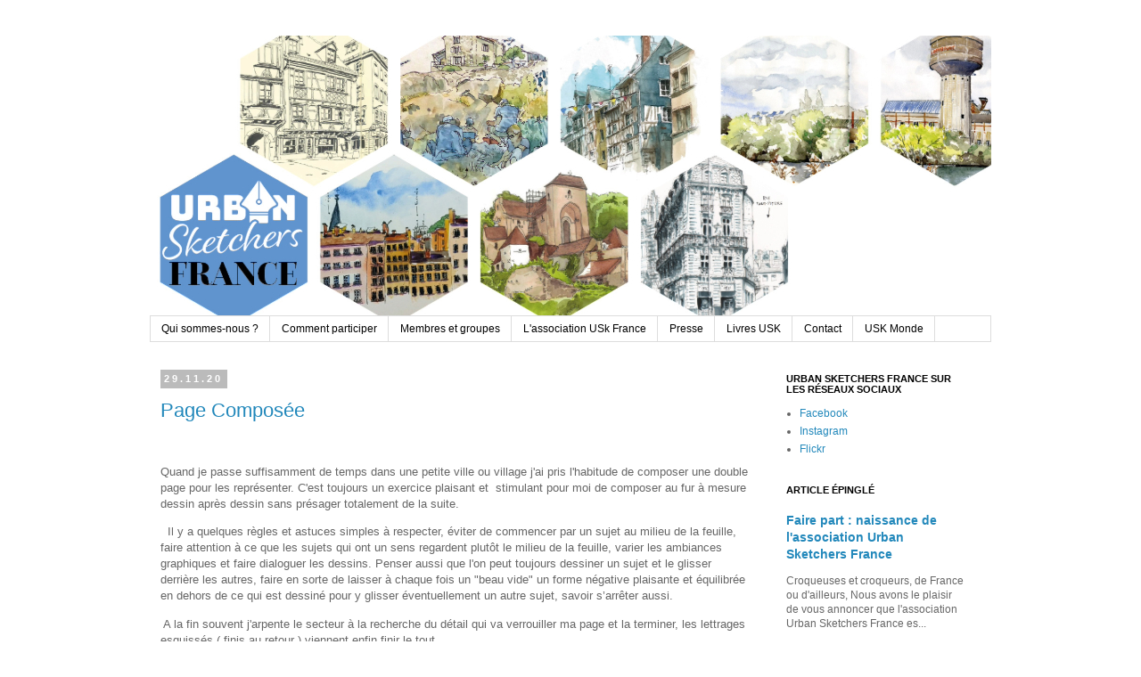

--- FILE ---
content_type: text/html; charset=UTF-8
request_url: https://france.urbansketchers.org/2020/11/
body_size: 40125
content:
<!DOCTYPE html>
<html class='v2' dir='ltr' lang='fr'>
<head>
<link href='https://www.blogger.com/static/v1/widgets/335934321-css_bundle_v2.css' rel='stylesheet' type='text/css'/>
<meta content='width=1100' name='viewport'/>
<meta content='text/html; charset=UTF-8' http-equiv='Content-Type'/>
<meta content='blogger' name='generator'/>
<link href='https://france.urbansketchers.org/favicon.ico' rel='icon' type='image/x-icon'/>
<link href='https://france.urbansketchers.org/2020/11/' rel='canonical'/>
<link rel="alternate" type="application/atom+xml" title="URBAN SKETCHERS FRANCE - Atom" href="https://france.urbansketchers.org/feeds/posts/default" />
<link rel="alternate" type="application/rss+xml" title="URBAN SKETCHERS FRANCE - RSS" href="https://france.urbansketchers.org/feeds/posts/default?alt=rss" />
<link rel="service.post" type="application/atom+xml" title="URBAN SKETCHERS FRANCE - Atom" href="https://www.blogger.com/feeds/4576787019779545891/posts/default" />
<!--Can't find substitution for tag [blog.ieCssRetrofitLinks]-->
<meta content='https://france.urbansketchers.org/2020/11/' property='og:url'/>
<meta content='URBAN SKETCHERS FRANCE' property='og:title'/>
<meta content='' property='og:description'/>
<title>URBAN SKETCHERS FRANCE: novembre 2020</title>
<style id='page-skin-1' type='text/css'><!--
/*
-----------------------------------------------
Blogger Template Style
Name:     Simple
Designer: Josh Peterson
URL:      www.noaesthetic.com
----------------------------------------------- */
/* Variable definitions
====================
<Variable name="keycolor" description="Main Color" type="color" default="#66bbdd"/>
<Group description="Page Text" selector="body">
<Variable name="body.font" description="Font" type="font"
default="normal normal 12px Arial, Tahoma, Helvetica, FreeSans, sans-serif"/>
<Variable name="body.text.color" description="Text Color" type="color" default="#222222"/>
</Group>
<Group description="Backgrounds" selector=".body-fauxcolumns-outer">
<Variable name="body.background.color" description="Outer Background" type="color" default="#66bbdd"/>
<Variable name="content.background.color" description="Main Background" type="color" default="#ffffff"/>
<Variable name="header.background.color" description="Header Background" type="color" default="transparent"/>
</Group>
<Group description="Links" selector=".main-outer">
<Variable name="link.color" description="Link Color" type="color" default="#2288bb"/>
<Variable name="link.visited.color" description="Visited Color" type="color" default="#888888"/>
<Variable name="link.hover.color" description="Hover Color" type="color" default="#33aaff"/>
</Group>
<Group description="Blog Title" selector=".header h1">
<Variable name="header.font" description="Font" type="font"
default="normal normal 60px Arial, Tahoma, Helvetica, FreeSans, sans-serif"/>
<Variable name="header.text.color" description="Title Color" type="color" default="#3399bb" />
</Group>
<Group description="Blog Description" selector=".header .description">
<Variable name="description.text.color" description="Description Color" type="color"
default="#777777" />
</Group>
<Group description="Tabs Text" selector=".tabs-inner .widget li a">
<Variable name="tabs.font" description="Font" type="font"
default="normal normal 14px Arial, Tahoma, Helvetica, FreeSans, sans-serif"/>
<Variable name="tabs.text.color" description="Text Color" type="color" default="#999999"/>
<Variable name="tabs.selected.text.color" description="Selected Color" type="color" default="#000000"/>
</Group>
<Group description="Tabs Background" selector=".tabs-outer .PageList">
<Variable name="tabs.background.color" description="Background Color" type="color" default="#f5f5f5"/>
<Variable name="tabs.selected.background.color" description="Selected Color" type="color" default="#eeeeee"/>
</Group>
<Group description="Post Title" selector="h3.post-title, .comments h4">
<Variable name="post.title.font" description="Font" type="font"
default="normal normal 22px Arial, Tahoma, Helvetica, FreeSans, sans-serif"/>
</Group>
<Group description="Date Header" selector=".date-header">
<Variable name="date.header.color" description="Text Color" type="color"
default="#666666"/>
<Variable name="date.header.background.color" description="Background Color" type="color"
default="transparent"/>
</Group>
<Group description="Post Footer" selector=".post-footer">
<Variable name="post.footer.text.color" description="Text Color" type="color" default="#666666"/>
<Variable name="post.footer.background.color" description="Background Color" type="color"
default="#f9f9f9"/>
<Variable name="post.footer.border.color" description="Shadow Color" type="color" default="#eeeeee"/>
</Group>
<Group description="Gadgets" selector="h2">
<Variable name="widget.title.font" description="Title Font" type="font"
default="normal bold 11px Arial, Tahoma, Helvetica, FreeSans, sans-serif"/>
<Variable name="widget.title.text.color" description="Title Color" type="color" default="#000000"/>
<Variable name="widget.alternate.text.color" description="Alternate Color" type="color" default="#999999"/>
</Group>
<Group description="Images" selector=".main-inner">
<Variable name="image.background.color" description="Background Color" type="color" default="#ffffff"/>
<Variable name="image.border.color" description="Border Color" type="color" default="#eeeeee"/>
<Variable name="image.text.color" description="Caption Text Color" type="color" default="#666666"/>
</Group>
<Group description="Accents" selector=".content-inner">
<Variable name="body.rule.color" description="Separator Line Color" type="color" default="#eeeeee"/>
<Variable name="tabs.border.color" description="Tabs Border Color" type="color" default="transparent"/>
</Group>
<Variable name="body.background" description="Body Background" type="background"
color="#ffffff" default="$(color) none repeat scroll top left"/>
<Variable name="body.background.override" description="Body Background Override" type="string" default=""/>
<Variable name="body.background.gradient.cap" description="Body Gradient Cap" type="url"
default="url(//www.blogblog.com/1kt/simple/gradients_light.png)"/>
<Variable name="body.background.gradient.tile" description="Body Gradient Tile" type="url"
default="url(//www.blogblog.com/1kt/simple/body_gradient_tile_light.png)"/>
<Variable name="content.background.color.selector" description="Content Background Color Selector" type="string" default=".content-inner"/>
<Variable name="content.padding" description="Content Padding" type="length" default="10px"/>
<Variable name="content.padding.horizontal" description="Content Horizontal Padding" type="length" default="10px"/>
<Variable name="content.shadow.spread" description="Content Shadow Spread" type="length" default="40px"/>
<Variable name="content.shadow.spread.webkit" description="Content Shadow Spread (WebKit)" type="length" default="5px"/>
<Variable name="content.shadow.spread.ie" description="Content Shadow Spread (IE)" type="length" default="10px"/>
<Variable name="main.border.width" description="Main Border Width" type="length" default="0"/>
<Variable name="header.background.gradient" description="Header Gradient" type="url" default="none"/>
<Variable name="header.shadow.offset.left" description="Header Shadow Offset Left" type="length" default="-1px"/>
<Variable name="header.shadow.offset.top" description="Header Shadow Offset Top" type="length" default="-1px"/>
<Variable name="header.shadow.spread" description="Header Shadow Spread" type="length" default="1px"/>
<Variable name="header.padding" description="Header Padding" type="length" default="30px"/>
<Variable name="header.border.size" description="Header Border Size" type="length" default="1px"/>
<Variable name="header.bottom.border.size" description="Header Bottom Border Size" type="length" default="1px"/>
<Variable name="header.border.horizontalsize" description="Header Horizontal Border Size" type="length" default="0"/>
<Variable name="description.text.size" description="Description Text Size" type="string" default="140%"/>
<Variable name="tabs.margin.top" description="Tabs Margin Top" type="length" default="0" />
<Variable name="tabs.margin.side" description="Tabs Side Margin" type="length" default="30px" />
<Variable name="tabs.background.gradient" description="Tabs Background Gradient" type="url"
default="url(//www.blogblog.com/1kt/simple/gradients_light.png)"/>
<Variable name="tabs.border.width" description="Tabs Border Width" type="length" default="1px"/>
<Variable name="tabs.bevel.border.width" description="Tabs Bevel Border Width" type="length" default="1px"/>
<Variable name="date.header.padding" description="Date Header Padding" type="string" default="inherit"/>
<Variable name="date.header.letterspacing" description="Date Header Letter Spacing" type="string" default="inherit"/>
<Variable name="date.header.margin" description="Date Header Margin" type="string" default="inherit"/>
<Variable name="post.margin.bottom" description="Post Bottom Margin" type="length" default="25px"/>
<Variable name="image.border.small.size" description="Image Border Small Size" type="length" default="2px"/>
<Variable name="image.border.large.size" description="Image Border Large Size" type="length" default="5px"/>
<Variable name="page.width.selector" description="Page Width Selector" type="string" default=".region-inner"/>
<Variable name="page.width" description="Page Width" type="string" default="auto"/>
<Variable name="main.section.margin" description="Main Section Margin" type="length" default="15px"/>
<Variable name="main.padding" description="Main Padding" type="length" default="15px"/>
<Variable name="main.padding.top" description="Main Padding Top" type="length" default="30px"/>
<Variable name="main.padding.bottom" description="Main Padding Bottom" type="length" default="30px"/>
<Variable name="paging.background"
color="#ffffff"
description="Background of blog paging area" type="background"
default="transparent none no-repeat scroll top center"/>
<Variable name="footer.bevel" description="Bevel border length of footer" type="length" default="0"/>
<Variable name="mobile.background.overlay" description="Mobile Background Overlay" type="string"
default="transparent none repeat scroll top left"/>
<Variable name="mobile.background.size" description="Mobile Background Size" type="string" default="auto"/>
<Variable name="mobile.button.color" description="Mobile Button Color" type="color" default="#ffffff" />
<Variable name="startSide" description="Side where text starts in blog language" type="automatic" default="left"/>
<Variable name="endSide" description="Side where text ends in blog language" type="automatic" default="right"/>
*/
/* Content
----------------------------------------------- */
body, .body-fauxcolumn-outer {
font: normal normal 12px 'Trebuchet MS', Trebuchet, Verdana, sans-serif;
color: #666666;
background: #ffffff none repeat scroll top left;
padding: 0 0 0 0;
}
html body .region-inner {
min-width: 0;
max-width: 100%;
width: auto;
}
a:link {
text-decoration:none;
color: #2288bb;
}
a:visited {
text-decoration:none;
color: #888888;
}
a:hover {
text-decoration:underline;
color: #33aaff;
}
.body-fauxcolumn-outer .fauxcolumn-inner {
background: transparent none repeat scroll top left;
_background-image: none;
}
.body-fauxcolumn-outer .cap-top {
position: absolute;
z-index: 1;
height: 400px;
width: 100%;
background: #ffffff none repeat scroll top left;
}
.body-fauxcolumn-outer .cap-top .cap-left {
width: 100%;
background: transparent none repeat-x scroll top left;
_background-image: none;
}
.content-outer {
-moz-box-shadow: 0 0 0 rgba(0, 0, 0, .15);
-webkit-box-shadow: 0 0 0 rgba(0, 0, 0, .15);
-goog-ms-box-shadow: 0 0 0 #333333;
box-shadow: 0 0 0 rgba(0, 0, 0, .15);
margin-bottom: 1px;
}
.content-inner {
padding: 10px 40px;
}
.content-inner {
background-color: #ffffff;
}
/* Header
----------------------------------------------- */
.header-outer {
background: transparent none repeat-x scroll 0 -400px;
_background-image: none;
}
.Header h1 {
font: normal normal 40px 'Trebuchet MS',Trebuchet,Verdana,sans-serif;
color: #000000;
text-shadow: 0 0 0 rgba(0, 0, 0, .2);
}
.Header h1 a {
color: #000000;
}
.Header .description {
font-size: 18px;
color: #000000;
}
.header-inner .Header .titlewrapper {
padding: 22px 0;
}
.header-inner .Header .descriptionwrapper {
padding: 0 0;
}
/* Tabs
----------------------------------------------- */
.tabs-inner .section:first-child {
border-top: 0 solid #dddddd;
}
.tabs-inner .section:first-child ul {
margin-top: -1px;
border-top: 1px solid #dddddd;
border-left: 1px solid #dddddd;
border-right: 1px solid #dddddd;
}
.tabs-inner .widget ul {
background: transparent none repeat-x scroll 0 -800px;
_background-image: none;
border-bottom: 1px solid #dddddd;
margin-top: 0;
margin-left: -30px;
margin-right: -30px;
}
.tabs-inner .widget li a {
display: inline-block;
padding: .6em 1em;
font: normal normal 12px 'Trebuchet MS', Trebuchet, Verdana, sans-serif;
color: #000000;
border-left: 1px solid #ffffff;
border-right: 1px solid #dddddd;
}
.tabs-inner .widget li:first-child a {
border-left: none;
}
.tabs-inner .widget li.selected a, .tabs-inner .widget li a:hover {
color: #000000;
background-color: #eeeeee;
text-decoration: none;
}
/* Columns
----------------------------------------------- */
.main-outer {
border-top: 0 solid transparent;
}
.fauxcolumn-left-outer .fauxcolumn-inner {
border-right: 1px solid transparent;
}
.fauxcolumn-right-outer .fauxcolumn-inner {
border-left: 1px solid transparent;
}
/* Headings
----------------------------------------------- */
h2 {
margin: 0 0 1em 0;
font: normal bold 11px 'Trebuchet MS',Trebuchet,Verdana,sans-serif;
color: #000000;
text-transform: uppercase;
}
/* Widgets
----------------------------------------------- */
.widget .zippy {
color: #999999;
text-shadow: 2px 2px 1px rgba(0, 0, 0, .1);
}
.widget .popular-posts ul {
list-style: none;
}
/* Posts
----------------------------------------------- */
.date-header span {
background-color: #bbbbbb;
color: #ffffff;
padding: 0.4em;
letter-spacing: 3px;
margin: inherit;
}
.main-inner {
padding-top: 35px;
padding-bottom: 65px;
}
.main-inner .column-center-inner {
padding: 0 0;
}
.main-inner .column-center-inner .section {
margin: 0 1em;
}
.post {
margin: 0 0 45px 0;
}
h3.post-title, .comments h4 {
font: normal normal 22px 'Trebuchet MS',Trebuchet,Verdana,sans-serif;
margin: .75em 0 0;
}
.post-body {
font-size: 110%;
line-height: 1.4;
position: relative;
}
.post-body img, .post-body .tr-caption-container, .Profile img, .Image img,
.BlogList .item-thumbnail img {
padding: 2px;
background: #ffffff;
border: 1px solid #eeeeee;
-moz-box-shadow: 1px 1px 5px rgba(0, 0, 0, .1);
-webkit-box-shadow: 1px 1px 5px rgba(0, 0, 0, .1);
box-shadow: 1px 1px 5px rgba(0, 0, 0, .1);
}
.post-body img, .post-body .tr-caption-container {
padding: 5px;
}
.post-body .tr-caption-container {
color: #666666;
}
.post-body .tr-caption-container img {
padding: 0;
background: transparent;
border: none;
-moz-box-shadow: 0 0 0 rgba(0, 0, 0, .1);
-webkit-box-shadow: 0 0 0 rgba(0, 0, 0, .1);
box-shadow: 0 0 0 rgba(0, 0, 0, .1);
}
.post-header {
margin: 0 0 1.5em;
line-height: 1.6;
font-size: 90%;
}
.post-footer {
margin: 20px -2px 0;
padding: 5px 10px;
color: #666666;
background-color: #eeeeee;
border-bottom: 1px solid #eeeeee;
line-height: 1.6;
font-size: 90%;
}
#comments .comment-author {
padding-top: 1.5em;
border-top: 1px solid transparent;
background-position: 0 1.5em;
}
#comments .comment-author:first-child {
padding-top: 0;
border-top: none;
}
.avatar-image-container {
margin: .2em 0 0;
}
#comments .avatar-image-container img {
border: 1px solid #eeeeee;
}
/* Comments
----------------------------------------------- */
.comments .comments-content .icon.blog-author {
background-repeat: no-repeat;
background-image: url([data-uri]);
}
.comments .comments-content .loadmore a {
border-top: 1px solid #999999;
border-bottom: 1px solid #999999;
}
.comments .comment-thread.inline-thread {
background-color: #eeeeee;
}
.comments .continue {
border-top: 2px solid #999999;
}
/* Accents
---------------------------------------------- */
.section-columns td.columns-cell {
border-left: 1px solid transparent;
}
.blog-pager {
background: transparent url(//www.blogblog.com/1kt/simple/paging_dot.png) repeat-x scroll top center;
}
.blog-pager-older-link, .home-link,
.blog-pager-newer-link {
background-color: #ffffff;
padding: 5px;
}
.footer-outer {
border-top: 1px dashed #bbbbbb;
}
/* Mobile
----------------------------------------------- */
body.mobile  {
background-size: auto;
}
.mobile .body-fauxcolumn-outer {
background: transparent none repeat scroll top left;
}
.mobile .body-fauxcolumn-outer .cap-top {
background-size: 100% auto;
}
.mobile .content-outer {
-webkit-box-shadow: 0 0 3px rgba(0, 0, 0, .15);
box-shadow: 0 0 3px rgba(0, 0, 0, .15);
padding: 0 0;
}
body.mobile .AdSense {
margin: 0 -0;
}
.mobile .tabs-inner .widget ul {
margin-left: 0;
margin-right: 0;
}
.mobile .post {
margin: 0;
}
.mobile .main-inner .column-center-inner .section {
margin: 0;
}
.mobile .date-header span {
padding: 0.1em 10px;
margin: 0 -10px;
}
.mobile h3.post-title {
margin: 0;
}
.mobile .blog-pager {
background: transparent none no-repeat scroll top center;
}
.mobile .footer-outer {
border-top: none;
}
.mobile .main-inner, .mobile .footer-inner {
background-color: #ffffff;
}
.mobile-index-contents {
color: #666666;
}
.mobile-link-button {
background-color: #2288bb;
}
.mobile-link-button a:link, .mobile-link-button a:visited {
color: #ffffff;
}
.mobile .tabs-inner .section:first-child {
border-top: none;
}
.mobile .tabs-inner .PageList .widget-content {
background-color: #eeeeee;
color: #000000;
border-top: 1px solid #dddddd;
border-bottom: 1px solid #dddddd;
}
.mobile .tabs-inner .PageList .widget-content .pagelist-arrow {
border-left: 1px solid #dddddd;
}

--></style>
<style id='template-skin-1' type='text/css'><!--
body {
min-width: 1024px;
}
.content-outer, .content-fauxcolumn-outer, .region-inner {
min-width: 1024px;
max-width: 1024px;
_width: 1024px;
}
.main-inner .columns {
padding-left: 0;
padding-right: 260px;
}
.main-inner .fauxcolumn-center-outer {
left: 0;
right: 260px;
/* IE6 does not respect left and right together */
_width: expression(this.parentNode.offsetWidth -
parseInt("0") -
parseInt("260px") + 'px');
}
.main-inner .fauxcolumn-left-outer {
width: 0;
}
.main-inner .fauxcolumn-right-outer {
width: 260px;
}
.main-inner .column-left-outer {
width: 0;
right: 100%;
margin-left: -0;
}
.main-inner .column-right-outer {
width: 260px;
margin-right: -260px;
}
#layout {
min-width: 0;
}
#layout .content-outer {
min-width: 0;
width: 800px;
}
#layout .region-inner {
min-width: 0;
width: auto;
}
body#layout div.add_widget {
padding: 8px;
}
body#layout div.add_widget a {
margin-left: 32px;
}
--></style>
<link href='https://www.blogger.com/dyn-css/authorization.css?targetBlogID=4576787019779545891&amp;zx=6970193e-8d62-482b-a461-07774775de9f' media='none' onload='if(media!=&#39;all&#39;)media=&#39;all&#39;' rel='stylesheet'/><noscript><link href='https://www.blogger.com/dyn-css/authorization.css?targetBlogID=4576787019779545891&amp;zx=6970193e-8d62-482b-a461-07774775de9f' rel='stylesheet'/></noscript>
<meta name='google-adsense-platform-account' content='ca-host-pub-1556223355139109'/>
<meta name='google-adsense-platform-domain' content='blogspot.com'/>

</head>
<body class='loading'>
<div class='navbar no-items section' id='navbar' name='Navbar'>
</div>
<div class='body-fauxcolumns'>
<div class='fauxcolumn-outer body-fauxcolumn-outer'>
<div class='cap-top'>
<div class='cap-left'></div>
<div class='cap-right'></div>
</div>
<div class='fauxborder-left'>
<div class='fauxborder-right'></div>
<div class='fauxcolumn-inner'>
</div>
</div>
<div class='cap-bottom'>
<div class='cap-left'></div>
<div class='cap-right'></div>
</div>
</div>
</div>
<div class='content'>
<div class='content-fauxcolumns'>
<div class='fauxcolumn-outer content-fauxcolumn-outer'>
<div class='cap-top'>
<div class='cap-left'></div>
<div class='cap-right'></div>
</div>
<div class='fauxborder-left'>
<div class='fauxborder-right'></div>
<div class='fauxcolumn-inner'>
</div>
</div>
<div class='cap-bottom'>
<div class='cap-left'></div>
<div class='cap-right'></div>
</div>
</div>
</div>
<div class='content-outer'>
<div class='content-cap-top cap-top'>
<div class='cap-left'></div>
<div class='cap-right'></div>
</div>
<div class='fauxborder-left content-fauxborder-left'>
<div class='fauxborder-right content-fauxborder-right'></div>
<div class='content-inner'>
<header>
<div class='header-outer'>
<div class='header-cap-top cap-top'>
<div class='cap-left'></div>
<div class='cap-right'></div>
</div>
<div class='fauxborder-left header-fauxborder-left'>
<div class='fauxborder-right header-fauxborder-right'></div>
<div class='region-inner header-inner'>
<div class='header section' id='header' name='En-tête'><div class='widget Header' data-version='1' id='Header1'>
<div id='header-inner'>
<a href='https://france.urbansketchers.org/' style='display: block'>
<img alt='URBAN SKETCHERS FRANCE' height='315px; ' id='Header1_headerimg' src='https://blogger.googleusercontent.com/img/a/AVvXsEg4huUSUyKJJLN_FmrOKjSX5UyJ6zCJSSAHNkZOwdwfPhKoDfLnMEM18ViOQPo4QnpzwIsvKABzzoQC8UVfaKwpcrMmzfSMaiskv9Gul3gHO4cov9TYrCo8iFpMORlsNXh_1y5PPWWnjVwUTpNX4f6qesCKk17dRyg8LNBCxGAJn5TIH_i3IVswsiyvbcc=s944' style='display: block' width='944px; '/>
</a>
</div>
</div></div>
</div>
</div>
<div class='header-cap-bottom cap-bottom'>
<div class='cap-left'></div>
<div class='cap-right'></div>
</div>
</div>
</header>
<div class='tabs-outer'>
<div class='tabs-cap-top cap-top'>
<div class='cap-left'></div>
<div class='cap-right'></div>
</div>
<div class='fauxborder-left tabs-fauxborder-left'>
<div class='fauxborder-right tabs-fauxborder-right'></div>
<div class='region-inner tabs-inner'>
<div class='tabs section' id='crosscol' name='Toutes les colonnes'><div class='widget PageList' data-version='1' id='PageList1'>
<h2>Pages</h2>
<div class='widget-content'>
<ul>
<li>
<a href='https://france.urbansketchers.org/p/qui-sommes-nous.html'>Qui sommes-nous ?</a>
</li>
<li>
<a href='https://france.urbansketchers.org/p/comment-participer_30.html'>Comment participer</a>
</li>
<li>
<a href='https://france.urbansketchers.org/p/membres.html'>Membres et groupes</a>
</li>
<li>
<a href='https://france.urbansketchers.org/p/lassociation-urban-sketchers-france.html'>L'association USk France</a>
</li>
<li>
<a href='https://france.urbansketchers.org/p/presse.html'>Presse</a>
</li>
<li>
<a href='https://france.urbansketchers.org/p/le-livre-francophone-urban-sketchers.html'>Livres USK</a>
</li>
<li>
<a href='https://france.urbansketchers.org/p/contact.html'>Contact</a>
</li>
<li>
<a href='http://www.urbansketchers.org/'>USK Monde</a>
</li>
</ul>
<div class='clear'></div>
</div>
</div></div>
<div class='tabs no-items section' id='crosscol-overflow' name='Cross-Column 2'></div>
</div>
</div>
<div class='tabs-cap-bottom cap-bottom'>
<div class='cap-left'></div>
<div class='cap-right'></div>
</div>
</div>
<div class='main-outer'>
<div class='main-cap-top cap-top'>
<div class='cap-left'></div>
<div class='cap-right'></div>
</div>
<div class='fauxborder-left main-fauxborder-left'>
<div class='fauxborder-right main-fauxborder-right'></div>
<div class='region-inner main-inner'>
<div class='columns fauxcolumns'>
<div class='fauxcolumn-outer fauxcolumn-center-outer'>
<div class='cap-top'>
<div class='cap-left'></div>
<div class='cap-right'></div>
</div>
<div class='fauxborder-left'>
<div class='fauxborder-right'></div>
<div class='fauxcolumn-inner'>
</div>
</div>
<div class='cap-bottom'>
<div class='cap-left'></div>
<div class='cap-right'></div>
</div>
</div>
<div class='fauxcolumn-outer fauxcolumn-left-outer'>
<div class='cap-top'>
<div class='cap-left'></div>
<div class='cap-right'></div>
</div>
<div class='fauxborder-left'>
<div class='fauxborder-right'></div>
<div class='fauxcolumn-inner'>
</div>
</div>
<div class='cap-bottom'>
<div class='cap-left'></div>
<div class='cap-right'></div>
</div>
</div>
<div class='fauxcolumn-outer fauxcolumn-right-outer'>
<div class='cap-top'>
<div class='cap-left'></div>
<div class='cap-right'></div>
</div>
<div class='fauxborder-left'>
<div class='fauxborder-right'></div>
<div class='fauxcolumn-inner'>
</div>
</div>
<div class='cap-bottom'>
<div class='cap-left'></div>
<div class='cap-right'></div>
</div>
</div>
<!-- corrects IE6 width calculation -->
<div class='columns-inner'>
<div class='column-center-outer'>
<div class='column-center-inner'>
<div class='main section' id='main' name='Principal'><div class='widget Blog' data-version='1' id='Blog1'>
<div class='blog-posts hfeed'>

          <div class="date-outer">
        
<h2 class='date-header'><span>29.11.20</span></h2>

          <div class="date-posts">
        
<div class='post-outer'>
<div class='post hentry uncustomized-post-template' itemprop='blogPost' itemscope='itemscope' itemtype='http://schema.org/BlogPosting'>
<meta content='https://blogger.googleusercontent.com/img/b/R29vZ2xl/AVvXsEhFGnWtauN2RCUFOuu6UVWf-qvyvBy070KnykjnqJ2ewBD9Jsilk6QrIVeKcMwHckbljqT_1RYDRX1-IeFLwhohnHgqY-tUxbMFWZHjLt_8qwf8Mi7bmLL82a5mRkwGVShw3z6KGfLrDD8/w640-h237/50257391293_0a3d6f3a56_o.jpg' itemprop='image_url'/>
<meta content='4576787019779545891' itemprop='blogId'/>
<meta content='6735380656159571419' itemprop='postId'/>
<a name='6735380656159571419'></a>
<h3 class='post-title entry-title' itemprop='name'>
<a href='https://france.urbansketchers.org/2020/11/composees-quand-je-passe-suffisamment.html'> Page Composée</a>
</h3>
<div class='post-header'>
<div class='post-header-line-1'></div>
</div>
<div class='post-body entry-content' id='post-body-6735380656159571419' itemprop='description articleBody'>
<p><b>&nbsp;&nbsp;&nbsp;&nbsp;&nbsp;&nbsp;&nbsp;&nbsp;&nbsp;&nbsp;&nbsp;&nbsp;&nbsp;&nbsp;&nbsp;&nbsp;&nbsp;&nbsp;&nbsp;&nbsp;&nbsp;&nbsp;&nbsp;&nbsp;&nbsp;&nbsp;&nbsp;&nbsp;&nbsp;&nbsp;&nbsp;&nbsp;&nbsp;&nbsp;&nbsp;&nbsp;&nbsp;&nbsp;&nbsp;&nbsp;&nbsp;&nbsp;&nbsp;&nbsp;&nbsp;&nbsp;&nbsp;&nbsp;&nbsp;&nbsp;&nbsp;&nbsp; </b></p><p>Quand je passe suffisamment de temps dans une petite ville ou village j'ai pris l'habitude de composer une double page pour les représenter. C'est toujours un exercice plaisant et&nbsp; stimulant pour moi de composer au fur à mesure dessin après dessin sans présager totalement de la suite.</p><p>&nbsp; Il y a quelques règles et astuces simples à respecter, éviter de commencer par un sujet au milieu de la feuille, faire attention à ce que les sujets qui ont un sens regardent plutôt le milieu de la feuille, varier les ambiances graphiques et faire dialoguer les dessins. Penser aussi que l'on peut toujours dessiner un sujet et le glisser derrière les autres, faire en sorte de laisser à chaque fois un "beau vide" un forme négative plaisante et équilibrée en dehors de ce qui est dessiné pour y glisser éventuellement un autre sujet, savoir s&#8217;arrêter aussi.<br /></p><p>&nbsp;A la fin souvent j'arpente le secteur à la recherche du détail qui va verrouiller ma page et la terminer, les lettrages esquissés ( finis au retour ) viennent enfin finir le tout.</p><p>Quelques exemples, j'espère surtout donner l'envie d'essayer à ceux qui ne pratiqueraient pas encore. <br /></p><p>&nbsp;</p><p></p><div class="separator" style="clear: both; text-align: center;"><a href="https://blogger.googleusercontent.com/img/b/R29vZ2xl/AVvXsEhFGnWtauN2RCUFOuu6UVWf-qvyvBy070KnykjnqJ2ewBD9Jsilk6QrIVeKcMwHckbljqT_1RYDRX1-IeFLwhohnHgqY-tUxbMFWZHjLt_8qwf8Mi7bmLL82a5mRkwGVShw3z6KGfLrDD8/s1825/50257391293_0a3d6f3a56_o.jpg" style="margin-left: 1em; margin-right: 1em;"><img border="0" data-original-height="718" data-original-width="1825" height="237" src="https://blogger.googleusercontent.com/img/b/R29vZ2xl/AVvXsEhFGnWtauN2RCUFOuu6UVWf-qvyvBy070KnykjnqJ2ewBD9Jsilk6QrIVeKcMwHckbljqT_1RYDRX1-IeFLwhohnHgqY-tUxbMFWZHjLt_8qwf8Mi7bmLL82a5mRkwGVShw3z6KGfLrDD8/w640-h237/50257391293_0a3d6f3a56_o.jpg" width="640" /></a></div>&nbsp;&nbsp;&nbsp;&nbsp;&nbsp;&nbsp;&nbsp;&nbsp;&nbsp;&nbsp;&nbsp;&nbsp;&nbsp;&nbsp;&nbsp;&nbsp;&nbsp;&nbsp;&nbsp;&nbsp;&nbsp;&nbsp;&nbsp;&nbsp;&nbsp;&nbsp;&nbsp;&nbsp;&nbsp;&nbsp;&nbsp;&nbsp;&nbsp;&nbsp;&nbsp;&nbsp;&nbsp;&nbsp;&nbsp;&nbsp;&nbsp;&nbsp;&nbsp;&nbsp;&nbsp;&nbsp;&nbsp;&nbsp;&nbsp; &nbsp; &nbsp; &nbsp; &nbsp; &nbsp; &nbsp; &nbsp; &nbsp; &nbsp; &nbsp;&nbsp; Saint Céré<p></p><p><br /></p><div class="separator" style="clear: both; text-align: center;"><a href="https://blogger.googleusercontent.com/img/b/R29vZ2xl/AVvXsEgVy8NGTDAN51wtqyY4CnuxHRUKo6Djermoi2jGnINyq2YnqaPhG9la-z_IaR4DNm7my7lGyKNwGQqGxw5SSAYtfmDcg9tdhQb4WkGQqSSEOZWPWPA74RFL5R7Gn3SWAbSIkD9DSMUi0iw/s2033/48048887596_c0db21ba16_k.jpg" style="margin-left: 1em; margin-right: 1em;"><img border="0" data-original-height="709" data-original-width="2033" height="224" src="https://blogger.googleusercontent.com/img/b/R29vZ2xl/AVvXsEgVy8NGTDAN51wtqyY4CnuxHRUKo6Djermoi2jGnINyq2YnqaPhG9la-z_IaR4DNm7my7lGyKNwGQqGxw5SSAYtfmDcg9tdhQb4WkGQqSSEOZWPWPA74RFL5R7Gn3SWAbSIkD9DSMUi0iw/w640-h224/48048887596_c0db21ba16_k.jpg" width="640" /></a></div><p>&nbsp;&nbsp;&nbsp;&nbsp;&nbsp;&nbsp;&nbsp;&nbsp;&nbsp;&nbsp;&nbsp;&nbsp;&nbsp;&nbsp;&nbsp;&nbsp;&nbsp;&nbsp;&nbsp;&nbsp;&nbsp;&nbsp;&nbsp;&nbsp;&nbsp;&nbsp;&nbsp;&nbsp;&nbsp;&nbsp;&nbsp;&nbsp;&nbsp;&nbsp;&nbsp;&nbsp;&nbsp;&nbsp;&nbsp;&nbsp;&nbsp;&nbsp;&nbsp;&nbsp;&nbsp;&nbsp;&nbsp;&nbsp;&nbsp;&nbsp;&nbsp;&nbsp;&nbsp;&nbsp;&nbsp;&nbsp;&nbsp;&nbsp;&nbsp; &nbsp; &nbsp; &nbsp; &nbsp; &nbsp; &nbsp; &nbsp; Dijon Rencontre nationale<br /></p><div class="separator" style="clear: both; text-align: center;"><a href="https://blogger.googleusercontent.com/img/b/R29vZ2xl/AVvXsEjisBkjBYJy3LnFTzDCuMIHokd94RfEY0TvTbkOyIDQ5J4dOyTqq1KuRAGfeY-3AMmHyvcTFsHV0i3cEFcfnpEQzJc61tqmAY-Wk3CIweU_3wkGNqVsjNLr9tV4_rK5tJKYajJPo-fwP1s/s1583/44909831285_951bca35b7_h.jpg" style="margin-left: 1em; margin-right: 1em;"><img border="0" data-original-height="1042" data-original-width="1583" height="264" src="https://blogger.googleusercontent.com/img/b/R29vZ2xl/AVvXsEjisBkjBYJy3LnFTzDCuMIHokd94RfEY0TvTbkOyIDQ5J4dOyTqq1KuRAGfeY-3AMmHyvcTFsHV0i3cEFcfnpEQzJc61tqmAY-Wk3CIweU_3wkGNqVsjNLr9tV4_rK5tJKYajJPo-fwP1s/w400-h264/44909831285_951bca35b7_h.jpg" width="400" /></a></div><p>Narbonne l'un des premiers dessins&nbsp; qui m'a donné envie de poursuivre cette voie. J'ai commencé par deux gargouilles dans le cloitre, puis le pont des marchands, la mur de gauche était tristement rythmé de fenêtres aussi j'ai cherché dans la ville la grande fresque de Trenet que j'ai mise à la place.<br /></p><div class="separator" style="clear: both; text-align: center;"><a href="https://blogger.googleusercontent.com/img/b/R29vZ2xl/AVvXsEh4v48ns0pQMObfLRP9HdxyYcVvXGHueLVXHSarrVaK9uq4_xwa4ge1rHvMVBhdtHdGTZ189EPjySt8q8P0RhfJzl4yuSaMTmOY3lCZSVHf2UTBOmQQeycRqftQDtOfpTESB_7opRMElDc/s1600/32814783557_76c4356acb_h.jpg" style="margin-left: 1em; margin-right: 1em;"><img border="0" data-original-height="1042" data-original-width="1600" height="260" src="https://blogger.googleusercontent.com/img/b/R29vZ2xl/AVvXsEh4v48ns0pQMObfLRP9HdxyYcVvXGHueLVXHSarrVaK9uq4_xwa4ge1rHvMVBhdtHdGTZ189EPjySt8q8P0RhfJzl4yuSaMTmOY3lCZSVHf2UTBOmQQeycRqftQDtOfpTESB_7opRMElDc/w400-h260/32814783557_76c4356acb_h.jpg" width="400" /></a></div><div class="separator" style="clear: both; text-align: center;"><br /></div><p>&nbsp;&nbsp;&nbsp;&nbsp;&nbsp;&nbsp;&nbsp;&nbsp;&nbsp;&nbsp;&nbsp;&nbsp;&nbsp;&nbsp;&nbsp;&nbsp;&nbsp;&nbsp;&nbsp;&nbsp;&nbsp;&nbsp;&nbsp;&nbsp;&nbsp;&nbsp;&nbsp;&nbsp;&nbsp;&nbsp;&nbsp;&nbsp;&nbsp;&nbsp;&nbsp;&nbsp;&nbsp;&nbsp;&nbsp;&nbsp;&nbsp;&nbsp;&nbsp;&nbsp;&nbsp;&nbsp;&nbsp;&nbsp;&nbsp;&nbsp;&nbsp;&nbsp;&nbsp;&nbsp;&nbsp;&nbsp;&nbsp;&nbsp;&nbsp;&nbsp;&nbsp;&nbsp;&nbsp;&nbsp;&nbsp;&nbsp;&nbsp;&nbsp;&nbsp;&nbsp;&nbsp; Peyriac de Mer -Aude-</p><div class="separator" style="clear: both; text-align: center;"><a href="https://blogger.googleusercontent.com/img/b/R29vZ2xl/AVvXsEjDN-voLi4tTgbwguXFr0o0gbcCH-ohjqS8IlWYOIQuCIenxUh9YQYt2aWZRkG0Zh4Vjn5WUZsNlw2M6wyPmILr9mmL7C6kk6IyCcmDTfhHsbbKUFFmNoHrk9T0dmXlwksIMDz4ELCCcqU/s1600/30955639888_77f2d25ff7_h.jpg" style="margin-left: 1em; margin-right: 1em;"><img border="0" data-original-height="1057" data-original-width="1600" height="422" src="https://blogger.googleusercontent.com/img/b/R29vZ2xl/AVvXsEjDN-voLi4tTgbwguXFr0o0gbcCH-ohjqS8IlWYOIQuCIenxUh9YQYt2aWZRkG0Zh4Vjn5WUZsNlw2M6wyPmILr9mmL7C6kk6IyCcmDTfhHsbbKUFFmNoHrk9T0dmXlwksIMDz4ELCCcqU/w640-h422/30955639888_77f2d25ff7_h.jpg" width="640" /></a></div>&nbsp;&nbsp;&nbsp;&nbsp;&nbsp;&nbsp;&nbsp;&nbsp;&nbsp;&nbsp;&nbsp;&nbsp;&nbsp;&nbsp;&nbsp;&nbsp;&nbsp;&nbsp;&nbsp;&nbsp;&nbsp;&nbsp;&nbsp;&nbsp;&nbsp;&nbsp;&nbsp;&nbsp;&nbsp;&nbsp;&nbsp;&nbsp;&nbsp;&nbsp;&nbsp;&nbsp;&nbsp;&nbsp;&nbsp;&nbsp;&nbsp;&nbsp;&nbsp;&nbsp;&nbsp;&nbsp;&nbsp;&nbsp;&nbsp;&nbsp;&nbsp;&nbsp;&nbsp;&nbsp;&nbsp;&nbsp;&nbsp;&nbsp;&nbsp;&nbsp;&nbsp;&nbsp;&nbsp;&nbsp; Arles faut il le dire<br /><p>&nbsp;&nbsp;&nbsp;&nbsp;&nbsp;&nbsp;&nbsp;&nbsp;&nbsp;&nbsp;&nbsp;&nbsp;&nbsp;&nbsp;&nbsp;&nbsp;&nbsp;&nbsp;&nbsp;&nbsp;&nbsp;&nbsp;&nbsp;&nbsp;&nbsp;&nbsp;&nbsp;&nbsp;&nbsp;&nbsp;&nbsp;&nbsp;&nbsp;&nbsp;&nbsp;&nbsp;&nbsp;&nbsp;&nbsp;&nbsp;&nbsp;&nbsp;&nbsp;&nbsp;&nbsp;&nbsp;&nbsp;&nbsp;&nbsp;&nbsp;&nbsp;&nbsp;&nbsp;&nbsp;&nbsp;&nbsp;&nbsp;&nbsp;&nbsp;&nbsp;&nbsp;&nbsp;&nbsp;&nbsp;&nbsp;&nbsp;&nbsp;&nbsp;&nbsp;&nbsp;&nbsp;&nbsp;&nbsp;&nbsp; <br /></p><p><br /></p><br /><p><br /></p>
<div style='clear: both;'></div>
</div>
<div class='post-footer'>
<div class='post-footer-line post-footer-line-1'>
<span class='post-author vcard'>
Publié par
<span class='fn' itemprop='author' itemscope='itemscope' itemtype='http://schema.org/Person'>
<meta content='https://www.blogger.com/profile/14322591721207933420' itemprop='url'/>
<a class='g-profile' href='https://www.blogger.com/profile/14322591721207933420' rel='author' title='author profile'>
<span itemprop='name'>Marc Dejoux - Carnets et Détours -</span>
</a>
</span>
</span>
<span class='post-timestamp'>
à
<meta content='https://france.urbansketchers.org/2020/11/composees-quand-je-passe-suffisamment.html' itemprop='url'/>
<a class='timestamp-link' href='https://france.urbansketchers.org/2020/11/composees-quand-je-passe-suffisamment.html' rel='bookmark' title='permanent link'><abbr class='published' itemprop='datePublished' title='2020-11-29T17:09:00+01:00'>29.11.20</abbr></a>
</span>
<span class='post-comment-link'>
<a class='comment-link' href='https://www.blogger.com/comment/fullpage/post/4576787019779545891/6735380656159571419' onclick='javascript:window.open(this.href, "bloggerPopup", "toolbar=0,location=0,statusbar=1,menubar=0,scrollbars=yes,width=640,height=500"); return false;'>
3&#160;commentaires:
  </a>
</span>
<span class='post-icons'>
<span class='item-control blog-admin pid-670466900'>
<a href='https://www.blogger.com/post-edit.g?blogID=4576787019779545891&postID=6735380656159571419&from=pencil' title='Modifier l&#39;article'>
<img alt='' class='icon-action' height='18' src='https://resources.blogblog.com/img/icon18_edit_allbkg.gif' width='18'/>
</a>
</span>
</span>
<div class='post-share-buttons goog-inline-block'>
<a class='goog-inline-block share-button sb-email' href='https://www.blogger.com/share-post.g?blogID=4576787019779545891&postID=6735380656159571419&target=email' target='_blank' title='Envoyer par e-mail'><span class='share-button-link-text'>Envoyer par e-mail</span></a><a class='goog-inline-block share-button sb-blog' href='https://www.blogger.com/share-post.g?blogID=4576787019779545891&postID=6735380656159571419&target=blog' onclick='window.open(this.href, "_blank", "height=270,width=475"); return false;' target='_blank' title='BlogThis!'><span class='share-button-link-text'>BlogThis!</span></a><a class='goog-inline-block share-button sb-twitter' href='https://www.blogger.com/share-post.g?blogID=4576787019779545891&postID=6735380656159571419&target=twitter' target='_blank' title='Partager sur X'><span class='share-button-link-text'>Partager sur X</span></a><a class='goog-inline-block share-button sb-facebook' href='https://www.blogger.com/share-post.g?blogID=4576787019779545891&postID=6735380656159571419&target=facebook' onclick='window.open(this.href, "_blank", "height=430,width=640"); return false;' target='_blank' title='Partager sur Facebook'><span class='share-button-link-text'>Partager sur Facebook</span></a><a class='goog-inline-block share-button sb-pinterest' href='https://www.blogger.com/share-post.g?blogID=4576787019779545891&postID=6735380656159571419&target=pinterest' target='_blank' title='Partager sur Pinterest'><span class='share-button-link-text'>Partager sur Pinterest</span></a>
</div>
</div>
<div class='post-footer-line post-footer-line-2'>
<span class='post-labels'>
Libellés :
<a href='https://france.urbansketchers.org/search/label/Arles' rel='tag'>Arles</a>,
<a href='https://france.urbansketchers.org/search/label/carnet%20de%20voyage' rel='tag'>carnet de voyage</a>,
<a href='https://france.urbansketchers.org/search/label/Dijon' rel='tag'>Dijon</a>,
<a href='https://france.urbansketchers.org/search/label/marc%20dejoux' rel='tag'>marc dejoux</a>,
<a href='https://france.urbansketchers.org/search/label/Narbonne' rel='tag'>Narbonne</a>,
<a href='https://france.urbansketchers.org/search/label/Page%20compos%C3%A9e' rel='tag'>Page composée</a>,
<a href='https://france.urbansketchers.org/search/label/Peyriac' rel='tag'>Peyriac</a>,
<a href='https://france.urbansketchers.org/search/label/St%20C%C3%A9r%C3%A9' rel='tag'>St Céré</a>
</span>
</div>
<div class='post-footer-line post-footer-line-3'>
<span class='post-location'>
</span>
</div>
</div>
</div>
</div>

          </div></div>
        

          <div class="date-outer">
        
<h2 class='date-header'><span>21.11.20</span></h2>

          <div class="date-posts">
        
<div class='post-outer'>
<div class='post hentry uncustomized-post-template' itemprop='blogPost' itemscope='itemscope' itemtype='http://schema.org/BlogPosting'>
<meta content='https://blogger.googleusercontent.com/img/b/R29vZ2xl/AVvXsEgN3eWRtEMUU4yZGsV4N5FfUzDwGyh2b_tfuYD16Zw0kMiuaAgq2UQdIQV1ZYi554_x82L9BJhL39VfxhJh8qsZJwRTG0q-7miovaffbhphKw6kiUMv-Ut-33PpesnLNymJ-QDhu2xpq0LL/w640-h480/Maurice-Salmon.jpg' itemprop='image_url'/>
<meta content='4576787019779545891' itemprop='blogId'/>
<meta content='1329084869053979458' itemprop='postId'/>
<a name='1329084869053979458'></a>
<h3 class='post-title entry-title' itemprop='name'>
<a href='https://france.urbansketchers.org/2020/11/urban-sketchers-strasbourg-expose.html'>Urban Sketchers Strasbourg expose</a>
</h3>
<div class='post-header'>
<div class='post-header-line-1'></div>
</div>
<div class='post-body entry-content' id='post-body-1329084869053979458' itemprop='description articleBody'>
<p>Depuis une vingtaine d'années, je participais aux "Ateliers Ouverts" à Strasbourg.<br />C'est une manifestation annuelle où 150 ateliers d'artistes ouvrent leurs portes au public.</p><p>Depuis deux ans, j'avais décliné, ayant d'autres obligations. En 2020, lors de la période d'inscription, ça sentait déjà le roussi ! C'est la pandémie qui a eu raison de ma motivation.</p><p>C'était sans compter sur l'invitation de <a href="https://www.reliure-art.com/" target="_blank">Maurice Salmon</a>, relieur d'art, ancien des Arts Décoratifs de Strasbourg, aujourd'hui appellée HEAR*. Pas d'expo personnelle mais c'est le collectif Urban Sketchers Strasbourg qui exposerait.</p><p>Initialement prévu en mai, puis reporté au mois d'octobre, l'événement a pu avoir lieu juste avant le deuxième confinement (le second j'espère !).</p><p>Nous avons montré une trentaine de carnets originaux et présenté le mouvement aux visiteurs.</p><p>De belles rencontres dans un bel atelier. Je crois que nous serons quelques un(e)s de plus, lors des prochains rendez-vous croquis !<br /></p>
<div class="separator" style="clear: both; text-align: center;">
 <a href="https://blogger.googleusercontent.com/img/b/R29vZ2xl/AVvXsEgN3eWRtEMUU4yZGsV4N5FfUzDwGyh2b_tfuYD16Zw0kMiuaAgq2UQdIQV1ZYi554_x82L9BJhL39VfxhJh8qsZJwRTG0q-7miovaffbhphKw6kiUMv-Ut-33PpesnLNymJ-QDhu2xpq0LL/s1500/Maurice-Salmon.jpg" style="margin-left: 1em; margin-right: 1em;"><img alt="Atelier de reliure Maurice Salmon" border="0" data-original-height="1125" data-original-width="1500" height="480" src="https://blogger.googleusercontent.com/img/b/R29vZ2xl/AVvXsEgN3eWRtEMUU4yZGsV4N5FfUzDwGyh2b_tfuYD16Zw0kMiuaAgq2UQdIQV1ZYi554_x82L9BJhL39VfxhJh8qsZJwRTG0q-7miovaffbhphKw6kiUMv-Ut-33PpesnLNymJ-QDhu2xpq0LL/w640-h480/Maurice-Salmon.jpg" width="640" /></a>
</div>
<p>
L'occasion aussi, entre deux discussions, de croquer de précieux outils anciens.</p>
<div class="separator" style="clear: both; text-align: center;">
<a href="https://blogger.googleusercontent.com/img/b/R29vZ2xl/AVvXsEgwzz8PfobneNMTtApPQMLLEFDJ1bmFW8IkKr-lXhPKvIPI5xV8C1ozBWaxkY2lwhXM3zVI4Gp3Q74TNPfOBJ1LchaZUe5Zq51DZqyfXJoLlNcmg1dfS6c51Gw65fJRgQ-lE9itEDosdTIy/s1200/06-Atelier-Salmon-Rue-de-Guebwiller-Strasbourg.jpg" style="margin-left: 1em; margin-right: 1em;"><img border="0" data-original-height="773" data-original-width="1200" height="129" src="https://blogger.googleusercontent.com/img/b/R29vZ2xl/AVvXsEgwzz8PfobneNMTtApPQMLLEFDJ1bmFW8IkKr-lXhPKvIPI5xV8C1ozBWaxkY2lwhXM3zVI4Gp3Q74TNPfOBJ1LchaZUe5Zq51DZqyfXJoLlNcmg1dfS6c51Gw65fJRgQ-lE9itEDosdTIy/w200-h129/06-Atelier-Salmon-Rue-de-Guebwiller-Strasbourg.jpg" width="200" /></a>
<a href="https://blogger.googleusercontent.com/img/b/R29vZ2xl/AVvXsEiG9hTpYHDSSmn5yySK8-MLUgzwq8NABPABxnHZydACHrNP5pHUhOspiW_5fKRr_VO-iAM3mqPMQkcU0Q4ovmOK2r_opshq3g_ab5FcZpipP13rtRxNvFL9jWY6ziJmvtzC07c8dEhJPNdd/s1200/05-Atelier-Salmon-Rue-de-Guebwiller-Strasbourg.jpg" style="margin-left: 1em; margin-right: 1em;"><img border="0" data-original-height="768" data-original-width="1200" height="128" src="https://blogger.googleusercontent.com/img/b/R29vZ2xl/AVvXsEiG9hTpYHDSSmn5yySK8-MLUgzwq8NABPABxnHZydACHrNP5pHUhOspiW_5fKRr_VO-iAM3mqPMQkcU0Q4ovmOK2r_opshq3g_ab5FcZpipP13rtRxNvFL9jWY6ziJmvtzC07c8dEhJPNdd/w200-h128/05-Atelier-Salmon-Rue-de-Guebwiller-Strasbourg.jpg" width="200" /></a>
<a href="https://blogger.googleusercontent.com/img/b/R29vZ2xl/AVvXsEgGM9QD4Xq4S3hQBbXR-GT3GYRTja64iz2N4WvvuDdXMN9biKuzUNWO5q_f-7N37AVi20LSal3N1mSdAE1atyuM7HhrpoJHYBqBzYuxdZwOgE0L9T3_csOmV8N7pHUzYgFbsrRt0whuIg2y/s1200/04-Atelier-Salmon-Rue-de-Guebwiller-Strasbourg.jpg" style="margin-left: 1em; margin-right: 1em;"><img border="0" data-original-height="789" data-original-width="1200" height="131" src="https://blogger.googleusercontent.com/img/b/R29vZ2xl/AVvXsEgGM9QD4Xq4S3hQBbXR-GT3GYRTja64iz2N4WvvuDdXMN9biKuzUNWO5q_f-7N37AVi20LSal3N1mSdAE1atyuM7HhrpoJHYBqBzYuxdZwOgE0L9T3_csOmV8N7pHUzYgFbsrRt0whuIg2y/w200-h131/04-Atelier-Salmon-Rue-de-Guebwiller-Strasbourg.jpg" width="200" /></a>
<a href="https://blogger.googleusercontent.com/img/b/R29vZ2xl/AVvXsEhjRNdFk6xZ9p11xzWHXIWnfZ9Ol6VLxkhlXeUXaPihXWETb3QyiO7STwfu13OnHB_6G3Fxb7VvyR-E5aq4Rsuw1IMfMluyGcN2_WIRMaAx9qdi-ISAzlJG1O92oX_noGg4b5360bMj4pl_/s1200/03-Atelier-Salmon-Rue-de-Guebwiller-Strasbourg.jpg" style="margin-left: 1em; margin-right: 1em;"><img border="0" data-original-height="787" data-original-width="1200" height="131" src="https://blogger.googleusercontent.com/img/b/R29vZ2xl/AVvXsEhjRNdFk6xZ9p11xzWHXIWnfZ9Ol6VLxkhlXeUXaPihXWETb3QyiO7STwfu13OnHB_6G3Fxb7VvyR-E5aq4Rsuw1IMfMluyGcN2_WIRMaAx9qdi-ISAzlJG1O92oX_noGg4b5360bMj4pl_/w200-h131/03-Atelier-Salmon-Rue-de-Guebwiller-Strasbourg.jpg" width="200" /></a>
<a href="https://blogger.googleusercontent.com/img/b/R29vZ2xl/AVvXsEiWvNlo4iHaPC9KLbW-oSNZt6ZpYl-aSNyToRdN_I1Aw3A706caaeN6_aOVhk89iXhzz-hF6u5vttJ_ecOCT-jIUqwgtpwamkwvcvfn2YYV8_LEh_FZarXEIhbiF5_FqnPEbZcXAf1xxif3/s1200/01-Atelier-Salmon-Rue-de-Guebwiller-Strasbourg.jpg" style="margin-left: 1em; margin-right: 1em;"><img border="0" data-original-height="788" data-original-width="1200" height="131" src="https://blogger.googleusercontent.com/img/b/R29vZ2xl/AVvXsEiWvNlo4iHaPC9KLbW-oSNZt6ZpYl-aSNyToRdN_I1Aw3A706caaeN6_aOVhk89iXhzz-hF6u5vttJ_ecOCT-jIUqwgtpwamkwvcvfn2YYV8_LEh_FZarXEIhbiF5_FqnPEbZcXAf1xxif3/w200-h131/01-Atelier-Salmon-Rue-de-Guebwiller-Strasbourg.jpg" width="200" /></a>
</div>
<p>* : L'école avait jusqu'il y a assez peu, un atelier qui formait de futurs relieurs. Maurice m'a informé qu'il n'existait malheureusement plus.<br /></p>
<div style='clear: both;'></div>
</div>
<div class='post-footer'>
<div class='post-footer-line post-footer-line-1'>
<span class='post-author vcard'>
Publié par
<span class='fn' itemprop='author' itemscope='itemscope' itemtype='http://schema.org/Person'>
<meta content='https://www.blogger.com/profile/10036507808064061162' itemprop='url'/>
<a class='g-profile' href='https://www.blogger.com/profile/10036507808064061162' rel='author' title='author profile'>
<span itemprop='name'>Lolo Wagner</span>
</a>
</span>
</span>
<span class='post-timestamp'>
à
<meta content='https://france.urbansketchers.org/2020/11/urban-sketchers-strasbourg-expose.html' itemprop='url'/>
<a class='timestamp-link' href='https://france.urbansketchers.org/2020/11/urban-sketchers-strasbourg-expose.html' rel='bookmark' title='permanent link'><abbr class='published' itemprop='datePublished' title='2020-11-21T17:19:00+01:00'>21.11.20</abbr></a>
</span>
<span class='post-comment-link'>
<a class='comment-link' href='https://www.blogger.com/comment/fullpage/post/4576787019779545891/1329084869053979458' onclick='javascript:window.open(this.href, "bloggerPopup", "toolbar=0,location=0,statusbar=1,menubar=0,scrollbars=yes,width=640,height=500"); return false;'>
Aucun commentaire:
  </a>
</span>
<span class='post-icons'>
<span class='item-control blog-admin pid-1725364558'>
<a href='https://www.blogger.com/post-edit.g?blogID=4576787019779545891&postID=1329084869053979458&from=pencil' title='Modifier l&#39;article'>
<img alt='' class='icon-action' height='18' src='https://resources.blogblog.com/img/icon18_edit_allbkg.gif' width='18'/>
</a>
</span>
</span>
<div class='post-share-buttons goog-inline-block'>
<a class='goog-inline-block share-button sb-email' href='https://www.blogger.com/share-post.g?blogID=4576787019779545891&postID=1329084869053979458&target=email' target='_blank' title='Envoyer par e-mail'><span class='share-button-link-text'>Envoyer par e-mail</span></a><a class='goog-inline-block share-button sb-blog' href='https://www.blogger.com/share-post.g?blogID=4576787019779545891&postID=1329084869053979458&target=blog' onclick='window.open(this.href, "_blank", "height=270,width=475"); return false;' target='_blank' title='BlogThis!'><span class='share-button-link-text'>BlogThis!</span></a><a class='goog-inline-block share-button sb-twitter' href='https://www.blogger.com/share-post.g?blogID=4576787019779545891&postID=1329084869053979458&target=twitter' target='_blank' title='Partager sur X'><span class='share-button-link-text'>Partager sur X</span></a><a class='goog-inline-block share-button sb-facebook' href='https://www.blogger.com/share-post.g?blogID=4576787019779545891&postID=1329084869053979458&target=facebook' onclick='window.open(this.href, "_blank", "height=430,width=640"); return false;' target='_blank' title='Partager sur Facebook'><span class='share-button-link-text'>Partager sur Facebook</span></a><a class='goog-inline-block share-button sb-pinterest' href='https://www.blogger.com/share-post.g?blogID=4576787019779545891&postID=1329084869053979458&target=pinterest' target='_blank' title='Partager sur Pinterest'><span class='share-button-link-text'>Partager sur Pinterest</span></a>
</div>
</div>
<div class='post-footer-line post-footer-line-2'>
<span class='post-labels'>
Libellés :
<a href='https://france.urbansketchers.org/search/label/atelier' rel='tag'>atelier</a>,
<a href='https://france.urbansketchers.org/search/label/exposition' rel='tag'>exposition</a>,
<a href='https://france.urbansketchers.org/search/label/Lolo%20Wagner' rel='tag'>Lolo Wagner</a>,
<a href='https://france.urbansketchers.org/search/label/reliure' rel='tag'>reliure</a>,
<a href='https://france.urbansketchers.org/search/label/Strasbourg' rel='tag'>Strasbourg</a>,
<a href='https://france.urbansketchers.org/search/label/Urban%20Sketchers' rel='tag'>Urban Sketchers</a>
</span>
</div>
<div class='post-footer-line post-footer-line-3'>
<span class='post-location'>
Pays/territoire :
<a href='https://maps.google.com/maps?q=Strasbourg,+France@48.5734053,7.752111299999999&z=10' target='_blank'>Strasbourg, France</a>
</span>
</div>
</div>
</div>
</div>

        </div></div>
      
</div>
<div class='blog-pager' id='blog-pager'>
<span id='blog-pager-newer-link'>
<a class='blog-pager-newer-link' href='https://france.urbansketchers.org/search?updated-max=2025-06-12T14:36:00%2B02:00&max-results=100&reverse-paginate=true' id='Blog1_blog-pager-newer-link' title='Articles plus récents'>Articles plus récents</a>
</span>
<span id='blog-pager-older-link'>
<a class='blog-pager-older-link' href='https://france.urbansketchers.org/search?updated-max=2020-11-21T17:19:00%2B01:00' id='Blog1_blog-pager-older-link' title='Articles plus anciens'>Articles plus anciens</a>
</span>
<a class='home-link' href='https://france.urbansketchers.org/'>Accueil</a>
</div>
<div class='clear'></div>
<div class='blog-feeds'>
<div class='feed-links'>
Inscription à :
<a class='feed-link' href='https://france.urbansketchers.org/feeds/posts/default' target='_blank' type='application/atom+xml'>Commentaires (Atom)</a>
</div>
</div>
</div></div>
</div>
</div>
<div class='column-left-outer'>
<div class='column-left-inner'>
<aside>
</aside>
</div>
</div>
<div class='column-right-outer'>
<div class='column-right-inner'>
<aside>
<div class='sidebar section' id='sidebar-right-1'><div class='widget LinkList' data-version='1' id='LinkList1'>
<h2>Urban Sketchers France sur les réseaux sociaux</h2>
<div class='widget-content'>
<ul>
<li><a href='https://www.facebook.com/groups/urbansketchersfrance'>Facebook</a></li>
<li><a href='https://www.instagram.com/usk_france'>Instagram</a></li>
<li><a href='https://www.flickr.com/groups/1815909@N23'>Flickr</a></li>
</ul>
<div class='clear'></div>
</div>
</div><div class='widget FeaturedPost' data-version='1' id='FeaturedPost1'>
<h2 class='title'>Article épinglé</h2>
<div class='post-summary'>
<h3><a href='https://france.urbansketchers.org/2026/01/faire-part-naissance-de-lassociation.html'>Faire part : naissance de l&#39;association Urban Sketchers France</a></h3>
<p>
Croqueuses et croqueurs, de France ou d&#39;ailleurs, Nous avons le plaisir de vous annoncer que l&#39;association Urban Sketchers France es...
</p>
<img class='image' src='https://blogger.googleusercontent.com/img/b/R29vZ2xl/AVvXsEg9gg9fuu0VfEh53un_MKCpkvJLf7nLpKIP1kya8XthM2Xji9FIh2yKqegW9GQIaJpy5gKgGxtV4uMijixN3AckWZj9Qc8zfc_NmDB0h8WBCzc9282VLSwovkCgSPZlsIH8Eoo8kLsISdyFuxTuG3-vENGUeLbCUikAWSBAuqdz3NHJIJ4UeMms8FDtFd4/s320/Test%20logo%203%20V2.jpg'/>
</div>
<style type='text/css'>
    .image {
      width: 100%;
    }
  </style>
<div class='clear'></div>
</div><div class='widget HTML' data-version='1' id='HTML2'>
<h2 class='title'>Partenaires</h2>
<div class='widget-content'>
<a href="https://usklyon2025.com/"><img src="https://blogger.googleusercontent.com/img/b/R29vZ2xl/AVvXsEjGOle8tP6BOj92hh0EhOLywz7nDHkMoRDUCgJAIihYjlhAcAwlcaHSibAB2RofwLT1floeEaIQ_zSzU3uXelXUzcBHtjctSkk5mumh3qAc2aqZJsy-ATJ8RzNfYKk-GfDGh7y15k1sPNWMrwivufiauGN0Sx19pI0-jJUNAsVKdg-jqUCcp-NRExQKEgNv/s320/logo-USK-lyon-2025.png" style="width: 200px;" / /></a>
Après Lyon en 2025, la <a href="">rencontre Urban Sketchers France 2026</a> aura lieu à Rouen du 22 au 25 mai <br /><br />
<br />Informations à venir...<br />

<a href="https://www.hahnemuehle.com/fr/" target="_blank"><img src="https://blogger.googleusercontent.com/img/b/R29vZ2xl/AVvXsEhLpBfYHMGiHt0IqirlGIZm6KNCN99AlDcR1bs1eOqSAEPH1_051ArDRGDrEhyphenhyphenMOGwf55Rve1a4t4lGs-eNgReoLkQm2GAnV9s_gpaXRw36Cc44vo7VyeA8hGDDz4V2oehkpKdIo6FiaE8Z/s200/Hahnemuhle-logo.jpg" style="width: 200px;" / /></a><br /><span class="caption">Hahnemühle est partenaire depuis 2018 de la <a href="https://www.urbansketchers.fr/p/rencontre-2023-toulouse.html">rencontre nationale USK France</a></span>
</div>
<div class='clear'></div>
</div><div class='widget Text' data-version='1' id='Text3'>
<h2 class='title'>"Nous dessinons le monde de dessin en dessin"</h2>
<div class='widget-content'>
Urban Sketchers (USk) est une organisation à but non lucratif qui met en avant la valeur artistique, narrative et pédagogique du dessin &#171; in situ &#187;, qui en fait la promotion et crée des liens entre croqueurs dans le monde entier, qu'ils soient chez eux ou en voyage.<div><br /></div><div>Pour en savoir plus : <a href="https://www.urbansketchers.fr/p/qui-sommes-nous.html"><span ="" class="Apple-style-span"  style="color:#3366ff;">"qui sommes-nous ?"</span></a><br /><br /><div>Pour nous contacter : <span ="" class="Apple-style-span"  style="color:#3366ff;">urbansketchers.france@gmail.com</span><br /><br /></div><div>Les sketchers français partagent leurs dessins sur ce blog<br />et/ou sur le <a href="http://www.flickr.com/groups/urbansketchersfrance/"><span style="text-decoration: none;"><span ="" class="Apple-style-span"  style="color:#3366ff;">groupe Flickr USK France</span></span></a>. <br />et/ou sur le <a href="https://www.facebook.com/groups/urbansketchersfrance/">groupe Facebook USK france</a><br /></div><div><br /></div><div>Visitez aussi le blog monde <a href="http://www.urbansketchers.org/"><span style="text-decoration: none;"><span ="" class="Apple-style-span"  style="color:#3366ff;">urban sketchers.org</span></span></a>.<br /><b><br /></b></div></div>
</div>
<div class='clear'></div>
</div><div class='widget Text' data-version='1' id='Text2'>
<div class='widget-content'>
<i><span class="Apple-style-span"   style="color: rgb(81, 81, 81); line-height: 16px; -webkit-border-horizontal-spacing: 2px; -webkit-border-vertical-spacing: 2px; font-style: normal; font-family:'trebuchet ms', Trebuchet, Verdana, sans-serif;font-size:12px;"><a href="http://www.urbansketchers.org/" target="_blank"><img src="https://blogger.googleusercontent.com/img/b/R29vZ2xl/AVvXsEj_bd6Bl1UJEeECR-esBONOCvhnIyp91SrT7DFTGnFd66uYn8Jf6N3ZFkZS9r76mjtQkwnSY2ZVrZBGR3WWS7ljJnPzwaJUglmX3x8L1oXhFiwkA3Cb8KE2FUEFQH3QxJE_8u2wsF5FMaE/s147/gif_see_the_world.gif" align="middle" height="130" width="130" style="border-top-style: none; border-right-style: none; border-bottom-style: none; border-left-style: none; border-width: initial; border-color: initial; position: relative; margin-top: 0px; margin-right: 0px; margin-bottom: 0px; margin-left: 0px; cursor: pointer; " /></a></span></i>
</div>
<div class='clear'></div>
</div><div class='widget Text' data-version='1' id='Text4'>
<h2 class='title'>Les correspondants</h2>
<div class='widget-content'>
<div style="font-size: 100%; font-style: normal; font-weight: normal;">Pour en savoir plus sur les correspondants de ce blog ou les groupes locaux existants, vous pouvez <b><a href="https://www.urbansketchers.fr/p/membres.html">consulter la CARTE des membres et groupes<br /></a></b></div>
</div>
<div class='clear'></div>
</div><div class='widget Subscribe' data-version='1' id='Subscribe1'>
<div style='white-space:nowrap'>
<h2 class='title'>S&#8217;abonner au blog</h2>
<div class='widget-content'>
<div class='subscribe-wrapper subscribe-type-POST'>
<div class='subscribe expanded subscribe-type-POST' id='SW_READER_LIST_Subscribe1POST' style='display:none;'>
<div class='top'>
<span class='inner' onclick='return(_SW_toggleReaderList(event, "Subscribe1POST"));'>
<img class='subscribe-dropdown-arrow' src='https://resources.blogblog.com/img/widgets/arrow_dropdown.gif'/>
<img align='absmiddle' alt='' border='0' class='feed-icon' src='https://resources.blogblog.com/img/icon_feed12.png'/>
Articles
</span>
<div class='feed-reader-links'>
<a class='feed-reader-link' href='https://www.netvibes.com/subscribe.php?url=https%3A%2F%2Ffrance.urbansketchers.org%2Ffeeds%2Fposts%2Fdefault' target='_blank'>
<img src='https://resources.blogblog.com/img/widgets/subscribe-netvibes.png'/>
</a>
<a class='feed-reader-link' href='https://add.my.yahoo.com/content?url=https%3A%2F%2Ffrance.urbansketchers.org%2Ffeeds%2Fposts%2Fdefault' target='_blank'>
<img src='https://resources.blogblog.com/img/widgets/subscribe-yahoo.png'/>
</a>
<a class='feed-reader-link' href='https://france.urbansketchers.org/feeds/posts/default' target='_blank'>
<img align='absmiddle' class='feed-icon' src='https://resources.blogblog.com/img/icon_feed12.png'/>
                  Atom
                </a>
</div>
</div>
<div class='bottom'></div>
</div>
<div class='subscribe' id='SW_READER_LIST_CLOSED_Subscribe1POST' onclick='return(_SW_toggleReaderList(event, "Subscribe1POST"));'>
<div class='top'>
<span class='inner'>
<img class='subscribe-dropdown-arrow' src='https://resources.blogblog.com/img/widgets/arrow_dropdown.gif'/>
<span onclick='return(_SW_toggleReaderList(event, "Subscribe1POST"));'>
<img align='absmiddle' alt='' border='0' class='feed-icon' src='https://resources.blogblog.com/img/icon_feed12.png'/>
Articles
</span>
</span>
</div>
<div class='bottom'></div>
</div>
</div>
<div class='subscribe-wrapper subscribe-type-COMMENT'>
<div class='subscribe expanded subscribe-type-COMMENT' id='SW_READER_LIST_Subscribe1COMMENT' style='display:none;'>
<div class='top'>
<span class='inner' onclick='return(_SW_toggleReaderList(event, "Subscribe1COMMENT"));'>
<img class='subscribe-dropdown-arrow' src='https://resources.blogblog.com/img/widgets/arrow_dropdown.gif'/>
<img align='absmiddle' alt='' border='0' class='feed-icon' src='https://resources.blogblog.com/img/icon_feed12.png'/>
Commentaires
</span>
<div class='feed-reader-links'>
<a class='feed-reader-link' href='https://www.netvibes.com/subscribe.php?url=https%3A%2F%2Ffrance.urbansketchers.org%2Ffeeds%2Fcomments%2Fdefault' target='_blank'>
<img src='https://resources.blogblog.com/img/widgets/subscribe-netvibes.png'/>
</a>
<a class='feed-reader-link' href='https://add.my.yahoo.com/content?url=https%3A%2F%2Ffrance.urbansketchers.org%2Ffeeds%2Fcomments%2Fdefault' target='_blank'>
<img src='https://resources.blogblog.com/img/widgets/subscribe-yahoo.png'/>
</a>
<a class='feed-reader-link' href='https://france.urbansketchers.org/feeds/comments/default' target='_blank'>
<img align='absmiddle' class='feed-icon' src='https://resources.blogblog.com/img/icon_feed12.png'/>
                  Atom
                </a>
</div>
</div>
<div class='bottom'></div>
</div>
<div class='subscribe' id='SW_READER_LIST_CLOSED_Subscribe1COMMENT' onclick='return(_SW_toggleReaderList(event, "Subscribe1COMMENT"));'>
<div class='top'>
<span class='inner'>
<img class='subscribe-dropdown-arrow' src='https://resources.blogblog.com/img/widgets/arrow_dropdown.gif'/>
<span onclick='return(_SW_toggleReaderList(event, "Subscribe1COMMENT"));'>
<img align='absmiddle' alt='' border='0' class='feed-icon' src='https://resources.blogblog.com/img/icon_feed12.png'/>
Commentaires
</span>
</span>
</div>
<div class='bottom'></div>
</div>
</div>
<div style='clear:both'></div>
</div>
</div>
<div class='clear'></div>
</div><div class='widget BlogSearch' data-version='1' id='BlogSearch1'>
<h2 class='title'>Rechercher dans ce blog</h2>
<div class='widget-content'>
<div id='BlogSearch1_form'>
<form action='https://france.urbansketchers.org/search' class='gsc-search-box' target='_top'>
<table cellpadding='0' cellspacing='0' class='gsc-search-box'>
<tbody>
<tr>
<td class='gsc-input'>
<input autocomplete='off' class='gsc-input' name='q' size='10' title='search' type='text' value=''/>
</td>
<td class='gsc-search-button'>
<input class='gsc-search-button' title='search' type='submit' value='Rechercher'/>
</td>
</tr>
</tbody>
</table>
</form>
</div>
</div>
<div class='clear'></div>
</div><div class='widget BlogList' data-version='1' id='BlogList2'>
<h2 class='title'>Ça dessine en France !</h2>
<div class='widget-content'>
<div class='blog-list-container' id='BlogList2_container'>
<ul id='BlogList2_blogs'>
<li style='display: block;'>
<div class='blog-icon'>
<img data-lateloadsrc='https://lh3.googleusercontent.com/blogger_img_proxy/AEn0k_tnCC3Xjc5fAestArR4pe3x_3wIe1DJd2ZnFzceCLIsYuNMqNhC56wX9bzWCiMg6ES6ojjTYVR8QINO8De6bWin3TtRKtUofIo6l17UkFcNjw=s16-w16-h16' height='16' width='16'/>
</div>
<div class='blog-content'>
<div class='blog-title'>
<a href='http://sketchinlille.blogspot.com/' target='_blank'>
sketch'ti</a>
</div>
<div class='item-content'>
<span class='item-title'>
<a href='http://sketchinlille.blogspot.com/2014/01/42nd-sketchcrawl.html' target='_blank'>
42nd SKETCHCRAWL
</a>
</span>
<div class='item-time'>
Il y a 12&#160;ans
</div>
</div>
</div>
<div style='clear: both;'></div>
</li>
<li style='display: block;'>
<div class='blog-icon'>
<img data-lateloadsrc='https://lh3.googleusercontent.com/blogger_img_proxy/AEn0k_ttUue8gltPjs2AQC6i4PZPUwNqx5FUUMdZgbg4XtRJwpcocG7IRfy9FlYJLPu9aVdfvvTCXADssfyciz6AvK-9QcjLFl4vP7FGkYeHwY0=s16-w16-h16' height='16' width='16'/>
</div>
<div class='blog-content'>
<div class='blog-title'>
<a href='http://aixcroquis.over-blog.net/rss' target='_blank'>
Aix croquis</a>
</div>
<div class='item-content'>
<span class='item-title'>
<!--Can't find substitution for tag [item.itemTitle]-->
</span>
<div class='item-time'>
<!--Can't find substitution for tag [item.timePeriodSinceLastUpdate]-->
</div>
</div>
</div>
<div style='clear: both;'></div>
</li>
</ul>
<div class='clear'></div>
</div>
</div>
</div><div class='widget Image' data-version='1' id='Image1'>
<h2>Le livre francophone</h2>
<div class='widget-content'>
<a href='http://france.urbansketchers.org/p/le-livre-francophone-urban-sketchers.html'>
<img alt='Le livre francophone' height='181' id='Image1_img' src='https://blogger.googleusercontent.com/img/b/R29vZ2xl/AVvXsEjfdEhVAigwzUZF30ym3H88QDAzhPd-bEy09ZQKd5c_Sfkx-2fvWRd07di-hXkI5ZCzR3K5KUQVwVnacfyyGmtY-vCzrUPgKMHfMFqaxXuHwjeH0_ejJQ1Gpu5DVcKu8miLkTvfUlMk-swQ/s250/CroquisUrbain_C1.jpg' width='150'/>
</a>
<br/>
<span class='caption'>par Gabriel Campanario - Editions Eyrolles</span>
</div>
<div class='clear'></div>
</div><div class='widget Label' data-version='1' id='Label3'>
<h2>Qui</h2>
<div class='widget-content cloud-label-widget-content'>
<span class='label-size label-size-3'>
<a dir='ltr' href='https://france.urbansketchers.org/search/label/Alexandre%20V%C3%A9ron'>Alexandre Véron</a>
<span class='label-count' dir='ltr'>(7)</span>
</span>
<span class='label-size label-size-1'>
<a dir='ltr' href='https://france.urbansketchers.org/search/label/Andreas%20Koeniger'>Andreas Koeniger</a>
<span class='label-count' dir='ltr'>(1)</span>
</span>
<span class='label-size label-size-1'>
<a dir='ltr' href='https://france.urbansketchers.org/search/label/Anna%20Regge'>Anna Regge</a>
<span class='label-count' dir='ltr'>(1)</span>
</span>
<span class='label-size label-size-2'>
<a dir='ltr' href='https://france.urbansketchers.org/search/label/Anne-Marie%20Desternes'>Anne-Marie Desternes</a>
<span class='label-count' dir='ltr'>(2)</span>
</span>
<span class='label-size label-size-4'>
<a dir='ltr' href='https://france.urbansketchers.org/search/label/Arnaud%20Heidet'>Arnaud Heidet</a>
<span class='label-count' dir='ltr'>(33)</span>
</span>
<span class='label-size label-size-2'>
<a dir='ltr' href='https://france.urbansketchers.org/search/label/Astrid%20Adelizzi'>Astrid Adelizzi</a>
<span class='label-count' dir='ltr'>(5)</span>
</span>
<span class='label-size label-size-2'>
<a dir='ltr' href='https://france.urbansketchers.org/search/label/Ben%20Bert'>Ben Bert</a>
<span class='label-count' dir='ltr'>(4)</span>
</span>
<span class='label-size label-size-3'>
<a dir='ltr' href='https://france.urbansketchers.org/search/label/Bertrand%20Misischi'>Bertrand Misischi</a>
<span class='label-count' dir='ltr'>(9)</span>
</span>
<span class='label-size label-size-3'>
<a dir='ltr' href='https://france.urbansketchers.org/search/label/Bruno%20Molli%C3%A8re'>Bruno Mollière</a>
<span class='label-count' dir='ltr'>(10)</span>
</span>
<span class='label-size label-size-4'>
<a dir='ltr' href='https://france.urbansketchers.org/search/label/B%C3%A9n%C3%A9dicte%20Kl%C3%A8ne'>Bénédicte Klène</a>
<span class='label-count' dir='ltr'>(31)</span>
</span>
<span class='label-size label-size-4'>
<a dir='ltr' href='https://france.urbansketchers.org/search/label/Carnets%20de%20Bru'>Carnets de Bru</a>
<span class='label-count' dir='ltr'>(16)</span>
</span>
<span class='label-size label-size-4'>
<a dir='ltr' href='https://france.urbansketchers.org/search/label/Caroline%20Manceau'>Caroline Manceau</a>
<span class='label-count' dir='ltr'>(38)</span>
</span>
<span class='label-size label-size-4'>
<a dir='ltr' href='https://france.urbansketchers.org/search/label/Cat%20Gout'>Cat Gout</a>
<span class='label-count' dir='ltr'>(32)</span>
</span>
<span class='label-size label-size-2'>
<a dir='ltr' href='https://france.urbansketchers.org/search/label/Celestinha%20das%20alminhas'>Celestinha das alminhas</a>
<span class='label-count' dir='ltr'>(5)</span>
</span>
<span class='label-size label-size-3'>
<a dir='ltr' href='https://france.urbansketchers.org/search/label/Charline%20Moreau'>Charline Moreau</a>
<span class='label-count' dir='ltr'>(7)</span>
</span>
<span class='label-size label-size-5'>
<a dir='ltr' href='https://france.urbansketchers.org/search/label/Christine%20Deschamps'>Christine Deschamps</a>
<span class='label-count' dir='ltr'>(70)</span>
</span>
<span class='label-size label-size-2'>
<a dir='ltr' href='https://france.urbansketchers.org/search/label/Claude%20Guillon'>Claude Guillon</a>
<span class='label-count' dir='ltr'>(4)</span>
</span>
<span class='label-size label-size-1'>
<a dir='ltr' href='https://france.urbansketchers.org/search/label/Claude%20Hercent'>Claude Hercent</a>
<span class='label-count' dir='ltr'>(1)</span>
</span>
<span class='label-size label-size-1'>
<a dir='ltr' href='https://france.urbansketchers.org/search/label/Claude%20Quintric'>Claude Quintric</a>
<span class='label-count' dir='ltr'>(1)</span>
</span>
<span class='label-size label-size-3'>
<a dir='ltr' href='https://france.urbansketchers.org/search/label/Cyrille%20Briand'>Cyrille Briand</a>
<span class='label-count' dir='ltr'>(13)</span>
</span>
<span class='label-size label-size-3'>
<a dir='ltr' href='https://france.urbansketchers.org/search/label/C%C3%A9dric%20Pochon'>Cédric Pochon</a>
<span class='label-count' dir='ltr'>(13)</span>
</span>
<span class='label-size label-size-2'>
<a dir='ltr' href='https://france.urbansketchers.org/search/label/Delphine%20Laugier'>Delphine Laugier</a>
<span class='label-count' dir='ltr'>(3)</span>
</span>
<span class='label-size label-size-5'>
<a dir='ltr' href='https://france.urbansketchers.org/search/label/Didier%20Millotte'>Didier Millotte</a>
<span class='label-count' dir='ltr'>(77)</span>
</span>
<span class='label-size label-size-1'>
<a dir='ltr' href='https://france.urbansketchers.org/search/label/Emd%C3%A9'>Emdé</a>
<span class='label-count' dir='ltr'>(1)</span>
</span>
<span class='label-size label-size-3'>
<a dir='ltr' href='https://france.urbansketchers.org/search/label/Emilie%20Renault'>Emilie Renault</a>
<span class='label-count' dir='ltr'>(13)</span>
</span>
<span class='label-size label-size-4'>
<a dir='ltr' href='https://france.urbansketchers.org/search/label/Emily%20Nudd%20Mitchell'>Emily Nudd Mitchell</a>
<span class='label-count' dir='ltr'>(42)</span>
</span>
<span class='label-size label-size-2'>
<a dir='ltr' href='https://france.urbansketchers.org/search/label/Eric%20Nieder'>Eric Nieder</a>
<span class='label-count' dir='ltr'>(2)</span>
</span>
<span class='label-size label-size-2'>
<a dir='ltr' href='https://france.urbansketchers.org/search/label/Fabien%20Aubril'>Fabien Aubril</a>
<span class='label-count' dir='ltr'>(5)</span>
</span>
<span class='label-size label-size-2'>
<a dir='ltr' href='https://france.urbansketchers.org/search/label/Fabien%20Denoel'>Fabien Denoel</a>
<span class='label-count' dir='ltr'>(2)</span>
</span>
<span class='label-size label-size-2'>
<a dir='ltr' href='https://france.urbansketchers.org/search/label/Fabrice%20Holb%C3%A9'>Fabrice Holbé</a>
<span class='label-count' dir='ltr'>(2)</span>
</span>
<span class='label-size label-size-2'>
<a dir='ltr' href='https://france.urbansketchers.org/search/label/Faby'>Faby</a>
<span class='label-count' dir='ltr'>(2)</span>
</span>
<span class='label-size label-size-1'>
<a dir='ltr' href='https://france.urbansketchers.org/search/label/Florian%20Afflerbach'>Florian Afflerbach</a>
<span class='label-count' dir='ltr'>(1)</span>
</span>
<span class='label-size label-size-1'>
<a dir='ltr' href='https://france.urbansketchers.org/search/label/Fran%C3%A7ois%20Vaudour'>François Vaudour</a>
<span class='label-count' dir='ltr'>(1)</span>
</span>
<span class='label-size label-size-1'>
<a dir='ltr' href='https://france.urbansketchers.org/search/label/Gabriel%20Campanario'>Gabriel Campanario</a>
<span class='label-count' dir='ltr'>(1)</span>
</span>
<span class='label-size label-size-1'>
<a dir='ltr' href='https://france.urbansketchers.org/search/label/Guy%20Moll'>Guy Moll</a>
<span class='label-count' dir='ltr'>(1)</span>
</span>
<span class='label-size label-size-4'>
<a dir='ltr' href='https://france.urbansketchers.org/search/label/G%C3%A9rard%20Darris'>Gérard Darris</a>
<span class='label-count' dir='ltr'>(23)</span>
</span>
<span class='label-size label-size-2'>
<a dir='ltr' href='https://france.urbansketchers.org/search/label/G%C3%A9rard%20Michel'>Gérard Michel</a>
<span class='label-count' dir='ltr'>(4)</span>
</span>
<span class='label-size label-size-2'>
<a dir='ltr' href='https://france.urbansketchers.org/search/label/H%C3%A9l%C3%A8ne%20J%C3%A9gou'>Hélène Jégou</a>
<span class='label-count' dir='ltr'>(3)</span>
</span>
<span class='label-size label-size-3'>
<a dir='ltr' href='https://france.urbansketchers.org/search/label/H%C3%A9l%C3%A8ne%20Zeyer'>Hélène Zeyer</a>
<span class='label-count' dir='ltr'>(8)</span>
</span>
<span class='label-size label-size-3'>
<a dir='ltr' href='https://france.urbansketchers.org/search/label/Jean%20Yves%20Sauze'>Jean Yves Sauze</a>
<span class='label-count' dir='ltr'>(6)</span>
</span>
<span class='label-size label-size-1'>
<a dir='ltr' href='https://france.urbansketchers.org/search/label/Jean-Michel%20Ucciani'>Jean-Michel Ucciani</a>
<span class='label-count' dir='ltr'>(1)</span>
</span>
<span class='label-size label-size-2'>
<a dir='ltr' href='https://france.urbansketchers.org/search/label/Joss%20Proof'>Joss Proof</a>
<span class='label-count' dir='ltr'>(4)</span>
</span>
<span class='label-size label-size-3'>
<a dir='ltr' href='https://france.urbansketchers.org/search/label/Jo%C3%ABl%20Guevara'>Joël Guevara</a>
<span class='label-count' dir='ltr'>(11)</span>
</span>
<span class='label-size label-size-3'>
<a dir='ltr' href='https://france.urbansketchers.org/search/label/Jo%C3%ABlle%20Sketcher'>Joëlle Sketcher</a>
<span class='label-count' dir='ltr'>(6)</span>
</span>
<span class='label-size label-size-3'>
<a dir='ltr' href='https://france.urbansketchers.org/search/label/Judith%20Alsop%20Miles'>Judith Alsop Miles</a>
<span class='label-count' dir='ltr'>(14)</span>
</span>
<span class='label-size label-size-3'>
<a dir='ltr' href='https://france.urbansketchers.org/search/label/Julie%20Blaquie'>Julie Blaquie</a>
<span class='label-count' dir='ltr'>(10)</span>
</span>
<span class='label-size label-size-1'>
<a dir='ltr' href='https://france.urbansketchers.org/search/label/Julie%20Dautel'>Julie Dautel</a>
<span class='label-count' dir='ltr'>(1)</span>
</span>
<span class='label-size label-size-4'>
<a dir='ltr' href='https://france.urbansketchers.org/search/label/Julien%20Revenu'>Julien Revenu</a>
<span class='label-count' dir='ltr'>(22)</span>
</span>
<span class='label-size label-size-3'>
<a dir='ltr' href='https://france.urbansketchers.org/search/label/Julien%20Schleiffer'>Julien Schleiffer</a>
<span class='label-count' dir='ltr'>(14)</span>
</span>
<span class='label-size label-size-4'>
<a dir='ltr' href='https://france.urbansketchers.org/search/label/Juliette%20Plisson'>Juliette Plisson</a>
<span class='label-count' dir='ltr'>(23)</span>
</span>
<span class='label-size label-size-2'>
<a dir='ltr' href='https://france.urbansketchers.org/search/label/June%20Pietra'>June Pietra</a>
<span class='label-count' dir='ltr'>(5)</span>
</span>
<span class='label-size label-size-3'>
<a dir='ltr' href='https://france.urbansketchers.org/search/label/J%C3%A9r%C3%A9my%20Soheylian'>Jérémy Soheylian</a>
<span class='label-count' dir='ltr'>(8)</span>
</span>
<span class='label-size label-size-5'>
<a dir='ltr' href='https://france.urbansketchers.org/search/label/J%C3%A9r%C3%B4me%20Motte'>Jérôme Motte</a>
<span class='label-count' dir='ltr'>(47)</span>
</span>
<span class='label-size label-size-2'>
<a dir='ltr' href='https://france.urbansketchers.org/search/label/Lapin'>Lapin</a>
<span class='label-count' dir='ltr'>(5)</span>
</span>
<span class='label-size label-size-5'>
<a dir='ltr' href='https://france.urbansketchers.org/search/label/Lolo%20Wagner'>Lolo Wagner</a>
<span class='label-count' dir='ltr'>(59)</span>
</span>
<span class='label-size label-size-3'>
<a dir='ltr' href='https://france.urbansketchers.org/search/label/Ludivine%20Alligier'>Ludivine Alligier</a>
<span class='label-count' dir='ltr'>(10)</span>
</span>
<span class='label-size label-size-2'>
<a dir='ltr' href='https://france.urbansketchers.org/search/label/Luis%20Ruiz'>Luis Ruiz</a>
<span class='label-count' dir='ltr'>(2)</span>
</span>
<span class='label-size label-size-2'>
<a dir='ltr' href='https://france.urbansketchers.org/search/label/Marine%20Jambeau'>Marine Jambeau</a>
<span class='label-count' dir='ltr'>(4)</span>
</span>
<span class='label-size label-size-1'>
<a dir='ltr' href='https://france.urbansketchers.org/search/label/Martine%20Kervagoret'>Martine Kervagoret</a>
<span class='label-count' dir='ltr'>(1)</span>
</span>
<span class='label-size label-size-4'>
<a dir='ltr' href='https://france.urbansketchers.org/search/label/Martine%20Pittet'>Martine Pittet</a>
<span class='label-count' dir='ltr'>(16)</span>
</span>
<span class='label-size label-size-3'>
<a dir='ltr' href='https://france.urbansketchers.org/search/label/Michel%20Davinroy'>Michel Davinroy</a>
<span class='label-count' dir='ltr'>(7)</span>
</span>
<span class='label-size label-size-4'>
<a dir='ltr' href='https://france.urbansketchers.org/search/label/Michel%20Jacquard'>Michel Jacquard</a>
<span class='label-count' dir='ltr'>(21)</span>
</span>
<span class='label-size label-size-2'>
<a dir='ltr' href='https://france.urbansketchers.org/search/label/Nata%20Shilo'>Nata Shilo</a>
<span class='label-count' dir='ltr'>(5)</span>
</span>
<span class='label-size label-size-1'>
<a dir='ltr' href='https://france.urbansketchers.org/search/label/Nathalie%20Ramirez'>Nathalie Ramirez</a>
<span class='label-count' dir='ltr'>(1)</span>
</span>
<span class='label-size label-size-2'>
<a dir='ltr' href='https://france.urbansketchers.org/search/label/Nathyi'>Nathyi</a>
<span class='label-count' dir='ltr'>(2)</span>
</span>
<span class='label-size label-size-4'>
<a dir='ltr' href='https://france.urbansketchers.org/search/label/Nicolas%20Doucedame'>Nicolas Doucedame</a>
<span class='label-count' dir='ltr'>(17)</span>
</span>
<span class='label-size label-size-5'>
<a dir='ltr' href='https://france.urbansketchers.org/search/label/Nicolas%20globe%20croqueur'>Nicolas globe croqueur</a>
<span class='label-count' dir='ltr'>(59)</span>
</span>
<span class='label-size label-size-2'>
<a dir='ltr' href='https://france.urbansketchers.org/search/label/Olivier%20Martin'>Olivier Martin</a>
<span class='label-count' dir='ltr'>(3)</span>
</span>
<span class='label-size label-size-2'>
<a dir='ltr' href='https://france.urbansketchers.org/search/label/Pascal%20Thibault'>Pascal Thibault</a>
<span class='label-count' dir='ltr'>(2)</span>
</span>
<span class='label-size label-size-1'>
<a dir='ltr' href='https://france.urbansketchers.org/search/label/Philippe%20Brunet'>Philippe Brunet</a>
<span class='label-count' dir='ltr'>(1)</span>
</span>
<span class='label-size label-size-1'>
<a dir='ltr' href='https://france.urbansketchers.org/search/label/Ren%C3%A9%20Fijten'>René Fijten</a>
<span class='label-count' dir='ltr'>(1)</span>
</span>
<span class='label-size label-size-2'>
<a dir='ltr' href='https://france.urbansketchers.org/search/label/Ricard%C3%B4'>Ricardô</a>
<span class='label-count' dir='ltr'>(3)</span>
</span>
<span class='label-size label-size-1'>
<a dir='ltr' href='https://france.urbansketchers.org/search/label/Shari%20Blaukopf'>Shari Blaukopf</a>
<span class='label-count' dir='ltr'>(1)</span>
</span>
<span class='label-size label-size-4'>
<a dir='ltr' href='https://france.urbansketchers.org/search/label/Silke%20Conquet'>Silke Conquet</a>
<span class='label-count' dir='ltr'>(20)</span>
</span>
<span class='label-size label-size-1'>
<a dir='ltr' href='https://france.urbansketchers.org/search/label/Simonetta%20Capecchi'>Simonetta Capecchi</a>
<span class='label-count' dir='ltr'>(1)</span>
</span>
<span class='label-size label-size-1'>
<a dir='ltr' href='https://france.urbansketchers.org/search/label/Sophie%20Bataille'>Sophie Bataille</a>
<span class='label-count' dir='ltr'>(1)</span>
</span>
<span class='label-size label-size-3'>
<a dir='ltr' href='https://france.urbansketchers.org/search/label/Sophie%20Navas'>Sophie Navas</a>
<span class='label-count' dir='ltr'>(10)</span>
</span>
<span class='label-size label-size-4'>
<a dir='ltr' href='https://france.urbansketchers.org/search/label/Sophie%20Valenti'>Sophie Valenti</a>
<span class='label-count' dir='ltr'>(18)</span>
</span>
<span class='label-size label-size-3'>
<a dir='ltr' href='https://france.urbansketchers.org/search/label/St%C3%A9phane%20Pr%C3%A9vot'>Stéphane Prévot</a>
<span class='label-count' dir='ltr'>(10)</span>
</span>
<span class='label-size label-size-5'>
<a dir='ltr' href='https://france.urbansketchers.org/search/label/Sylvie%20Bargain'>Sylvie Bargain</a>
<span class='label-count' dir='ltr'>(56)</span>
</span>
<span class='label-size label-size-4'>
<a dir='ltr' href='https://france.urbansketchers.org/search/label/Sylvie%20Dubost-Perret'>Sylvie Dubost-Perret</a>
<span class='label-count' dir='ltr'>(36)</span>
</span>
<span class='label-size label-size-4'>
<a dir='ltr' href='https://france.urbansketchers.org/search/label/Tazab'>Tazab</a>
<span class='label-count' dir='ltr'>(39)</span>
</span>
<span class='label-size label-size-3'>
<a dir='ltr' href='https://france.urbansketchers.org/search/label/Thomas%20Gillard'>Thomas Gillard</a>
<span class='label-count' dir='ltr'>(11)</span>
</span>
<span class='label-size label-size-2'>
<a dir='ltr' href='https://france.urbansketchers.org/search/label/Titwane'>Titwane</a>
<span class='label-count' dir='ltr'>(4)</span>
</span>
<span class='label-size label-size-2'>
<a dir='ltr' href='https://france.urbansketchers.org/search/label/Val%C3%A9rie%20Orsat%20Guitter'>Valérie Orsat Guitter</a>
<span class='label-count' dir='ltr'>(3)</span>
</span>
<span class='label-size label-size-4'>
<a dir='ltr' href='https://france.urbansketchers.org/search/label/Vanessa%20Bataille'>Vanessa Bataille</a>
<span class='label-count' dir='ltr'>(16)</span>
</span>
<span class='label-size label-size-4'>
<a dir='ltr' href='https://france.urbansketchers.org/search/label/Vincent%20Desplanche'>Vincent Desplanche</a>
<span class='label-count' dir='ltr'>(20)</span>
</span>
<span class='label-size label-size-2'>
<a dir='ltr' href='https://france.urbansketchers.org/search/label/Xavier%20Boutin'>Xavier Boutin</a>
<span class='label-count' dir='ltr'>(3)</span>
</span>
<span class='label-size label-size-2'>
<a dir='ltr' href='https://france.urbansketchers.org/search/label/jmhincky'>jmhincky</a>
<span class='label-count' dir='ltr'>(5)</span>
</span>
<span class='label-size label-size-4'>
<a dir='ltr' href='https://france.urbansketchers.org/search/label/marc%20dejoux'>marc dejoux</a>
<span class='label-count' dir='ltr'>(24)</span>
</span>
<div class='clear'></div>
</div>
</div><div class='widget Label' data-version='1' id='Label1'>
<h2>Lieux</h2>
<div class='widget-content cloud-label-widget-content'>
<span class='label-size label-size-4'>
<a dir='ltr' href='https://france.urbansketchers.org/search/label/Aix-en-Provence'>Aix-en-Provence</a>
<span class='label-count' dir='ltr'>(23)</span>
</span>
<span class='label-size label-size-3'>
<a dir='ltr' href='https://france.urbansketchers.org/search/label/Alpes'>Alpes</a>
<span class='label-count' dir='ltr'>(9)</span>
</span>
<span class='label-size label-size-3'>
<a dir='ltr' href='https://france.urbansketchers.org/search/label/Annecy'>Annecy</a>
<span class='label-count' dir='ltr'>(10)</span>
</span>
<span class='label-size label-size-3'>
<a dir='ltr' href='https://france.urbansketchers.org/search/label/Antibes'>Antibes</a>
<span class='label-count' dir='ltr'>(7)</span>
</span>
<span class='label-size label-size-2'>
<a dir='ltr' href='https://france.urbansketchers.org/search/label/Ard%C3%A8che'>Ardèche</a>
<span class='label-count' dir='ltr'>(3)</span>
</span>
<span class='label-size label-size-2'>
<a dir='ltr' href='https://france.urbansketchers.org/search/label/Ari%C3%A8ge'>Ariège</a>
<span class='label-count' dir='ltr'>(5)</span>
</span>
<span class='label-size label-size-1'>
<a dir='ltr' href='https://france.urbansketchers.org/search/label/Arlanc'>Arlanc</a>
<span class='label-count' dir='ltr'>(1)</span>
</span>
<span class='label-size label-size-2'>
<a dir='ltr' href='https://france.urbansketchers.org/search/label/Arles'>Arles</a>
<span class='label-count' dir='ltr'>(3)</span>
</span>
<span class='label-size label-size-2'>
<a dir='ltr' href='https://france.urbansketchers.org/search/label/Aude'>Aude</a>
<span class='label-count' dir='ltr'>(3)</span>
</span>
<span class='label-size label-size-4'>
<a dir='ltr' href='https://france.urbansketchers.org/search/label/Auvergne'>Auvergne</a>
<span class='label-count' dir='ltr'>(17)</span>
</span>
<span class='label-size label-size-2'>
<a dir='ltr' href='https://france.urbansketchers.org/search/label/Auxerre'>Auxerre</a>
<span class='label-count' dir='ltr'>(2)</span>
</span>
<span class='label-size label-size-2'>
<a dir='ltr' href='https://france.urbansketchers.org/search/label/Aveyron'>Aveyron</a>
<span class='label-count' dir='ltr'>(2)</span>
</span>
<span class='label-size label-size-2'>
<a dir='ltr' href='https://france.urbansketchers.org/search/label/Ax-les-Thermes'>Ax-les-Thermes</a>
<span class='label-count' dir='ltr'>(3)</span>
</span>
<span class='label-size label-size-2'>
<a dir='ltr' href='https://france.urbansketchers.org/search/label/Barbezieux'>Barbezieux</a>
<span class='label-count' dir='ltr'>(3)</span>
</span>
<span class='label-size label-size-4'>
<a dir='ltr' href='https://france.urbansketchers.org/search/label/Barcelone'>Barcelone</a>
<span class='label-count' dir='ltr'>(20)</span>
</span>
<span class='label-size label-size-2'>
<a dir='ltr' href='https://france.urbansketchers.org/search/label/Beaujolais'>Beaujolais</a>
<span class='label-count' dir='ltr'>(3)</span>
</span>
<span class='label-size label-size-1'>
<a dir='ltr' href='https://france.urbansketchers.org/search/label/Belleville%20sur%20Sa%C3%B4ne'>Belleville sur Saône</a>
<span class='label-count' dir='ltr'>(1)</span>
</span>
<span class='label-size label-size-1'>
<a dir='ltr' href='https://france.urbansketchers.org/search/label/Bentaillou'>Bentaillou</a>
<span class='label-count' dir='ltr'>(1)</span>
</span>
<span class='label-size label-size-1'>
<a dir='ltr' href='https://france.urbansketchers.org/search/label/Blois'>Blois</a>
<span class='label-count' dir='ltr'>(1)</span>
</span>
<span class='label-size label-size-3'>
<a dir='ltr' href='https://france.urbansketchers.org/search/label/Bord%20de%20mer'>Bord de mer</a>
<span class='label-count' dir='ltr'>(8)</span>
</span>
<span class='label-size label-size-4'>
<a dir='ltr' href='https://france.urbansketchers.org/search/label/Bordeaux'>Bordeaux</a>
<span class='label-count' dir='ltr'>(22)</span>
</span>
<span class='label-size label-size-2'>
<a dir='ltr' href='https://france.urbansketchers.org/search/label/Bourg-en-Bresse'>Bourg-en-Bresse</a>
<span class='label-count' dir='ltr'>(3)</span>
</span>
<span class='label-size label-size-4'>
<a dir='ltr' href='https://france.urbansketchers.org/search/label/Bourgogne'>Bourgogne</a>
<span class='label-count' dir='ltr'>(41)</span>
</span>
<span class='label-size label-size-1'>
<a dir='ltr' href='https://france.urbansketchers.org/search/label/Breil%20sur%20Roya'>Breil sur Roya</a>
<span class='label-count' dir='ltr'>(1)</span>
</span>
<span class='label-size label-size-3'>
<a dir='ltr' href='https://france.urbansketchers.org/search/label/Brest'>Brest</a>
<span class='label-count' dir='ltr'>(6)</span>
</span>
<span class='label-size label-size-5'>
<a dir='ltr' href='https://france.urbansketchers.org/search/label/Bretagne'>Bretagne</a>
<span class='label-count' dir='ltr'>(46)</span>
</span>
<span class='label-size label-size-2'>
<a dir='ltr' href='https://france.urbansketchers.org/search/label/Brioude'>Brioude</a>
<span class='label-count' dir='ltr'>(3)</span>
</span>
<span class='label-size label-size-1'>
<a dir='ltr' href='https://france.urbansketchers.org/search/label/Bugarach'>Bugarach</a>
<span class='label-count' dir='ltr'>(1)</span>
</span>
<span class='label-size label-size-1'>
<a dir='ltr' href='https://france.urbansketchers.org/search/label/Caen'>Caen</a>
<span class='label-count' dir='ltr'>(1)</span>
</span>
<span class='label-size label-size-4'>
<a dir='ltr' href='https://france.urbansketchers.org/search/label/Cahors'>Cahors</a>
<span class='label-count' dir='ltr'>(24)</span>
</span>
<span class='label-size label-size-2'>
<a dir='ltr' href='https://france.urbansketchers.org/search/label/Camaret'>Camaret</a>
<span class='label-count' dir='ltr'>(4)</span>
</span>
<span class='label-size label-size-2'>
<a dir='ltr' href='https://france.urbansketchers.org/search/label/Chalon%20sur%20Sa%C3%B4ne'>Chalon sur Saône</a>
<span class='label-count' dir='ltr'>(2)</span>
</span>
<span class='label-size label-size-1'>
<a dir='ltr' href='https://france.urbansketchers.org/search/label/Champigny-sur-Marne'>Champigny-sur-Marne</a>
<span class='label-count' dir='ltr'>(1)</span>
</span>
<span class='label-size label-size-1'>
<a dir='ltr' href='https://france.urbansketchers.org/search/label/Charente'>Charente</a>
<span class='label-count' dir='ltr'>(1)</span>
</span>
<span class='label-size label-size-3'>
<a dir='ltr' href='https://france.urbansketchers.org/search/label/Charleville-M%C3%A9zi%C3%A8res'>Charleville-Mézières</a>
<span class='label-count' dir='ltr'>(7)</span>
</span>
<span class='label-size label-size-1'>
<a dir='ltr' href='https://france.urbansketchers.org/search/label/Cha%C3%AEne%20des%20Puys'>Chaîne des Puys</a>
<span class='label-count' dir='ltr'>(1)</span>
</span>
<span class='label-size label-size-2'>
<a dir='ltr' href='https://france.urbansketchers.org/search/label/Cherbourg'>Cherbourg</a>
<span class='label-count' dir='ltr'>(5)</span>
</span>
<span class='label-size label-size-2'>
<a dir='ltr' href='https://france.urbansketchers.org/search/label/Claviers'>Claviers</a>
<span class='label-count' dir='ltr'>(4)</span>
</span>
<span class='label-size label-size-4'>
<a dir='ltr' href='https://france.urbansketchers.org/search/label/Clermont-Ferrand'>Clermont-Ferrand</a>
<span class='label-count' dir='ltr'>(32)</span>
</span>
<span class='label-size label-size-1'>
<a dir='ltr' href='https://france.urbansketchers.org/search/label/Clohars-Carno%C3%ABt'>Clohars-Carnoët</a>
<span class='label-count' dir='ltr'>(1)</span>
</span>
<span class='label-size label-size-2'>
<a dir='ltr' href='https://france.urbansketchers.org/search/label/Colmar'>Colmar</a>
<span class='label-count' dir='ltr'>(5)</span>
</span>
<span class='label-size label-size-2'>
<a dir='ltr' href='https://france.urbansketchers.org/search/label/Compi%C3%A8gne'>Compiègne</a>
<span class='label-count' dir='ltr'>(5)</span>
</span>
<span class='label-size label-size-2'>
<a dir='ltr' href='https://france.urbansketchers.org/search/label/Corse'>Corse</a>
<span class='label-count' dir='ltr'>(4)</span>
</span>
<span class='label-size label-size-2'>
<a dir='ltr' href='https://france.urbansketchers.org/search/label/C%C3%A9vennes'>Cévennes</a>
<span class='label-count' dir='ltr'>(2)</span>
</span>
<span class='label-size label-size-3'>
<a dir='ltr' href='https://france.urbansketchers.org/search/label/Dijon'>Dijon</a>
<span class='label-count' dir='ltr'>(8)</span>
</span>
<span class='label-size label-size-3'>
<a dir='ltr' href='https://france.urbansketchers.org/search/label/Dordogne'>Dordogne</a>
<span class='label-count' dir='ltr'>(10)</span>
</span>
<span class='label-size label-size-2'>
<a dir='ltr' href='https://france.urbansketchers.org/search/label/Fa'>Fa</a>
<span class='label-count' dir='ltr'>(3)</span>
</span>
<span class='label-size label-size-1'>
<a dir='ltr' href='https://france.urbansketchers.org/search/label/Fontainebleau'>Fontainebleau</a>
<span class='label-count' dir='ltr'>(1)</span>
</span>
<span class='label-size label-size-2'>
<a dir='ltr' href='https://france.urbansketchers.org/search/label/Ganges'>Ganges</a>
<span class='label-count' dir='ltr'>(2)</span>
</span>
<span class='label-size label-size-1'>
<a dir='ltr' href='https://france.urbansketchers.org/search/label/Gers'>Gers</a>
<span class='label-count' dir='ltr'>(1)</span>
</span>
<span class='label-size label-size-3'>
<a dir='ltr' href='https://france.urbansketchers.org/search/label/Grenoble'>Grenoble</a>
<span class='label-count' dir='ltr'>(6)</span>
</span>
<span class='label-size label-size-2'>
<a dir='ltr' href='https://france.urbansketchers.org/search/label/Haute%20Vall%C3%A9e%20de%20l%27Aude'>Haute Vallée de l&#39;Aude</a>
<span class='label-count' dir='ltr'>(2)</span>
</span>
<span class='label-size label-size-1'>
<a dir='ltr' href='https://france.urbansketchers.org/search/label/Ho%C3%ABdic'>Hoëdic</a>
<span class='label-count' dir='ltr'>(1)</span>
</span>
<span class='label-size label-size-1'>
<a dir='ltr' href='https://france.urbansketchers.org/search/label/H%C3%A9rault'>Hérault</a>
<span class='label-count' dir='ltr'>(1)</span>
</span>
<span class='label-size label-size-1'>
<a dir='ltr' href='https://france.urbansketchers.org/search/label/Ile%20d%27Aix'>Ile d&#39;Aix</a>
<span class='label-count' dir='ltr'>(1)</span>
</span>
<span class='label-size label-size-2'>
<a dir='ltr' href='https://france.urbansketchers.org/search/label/Ile%20d%27Ol%C3%A9ron'>Ile d&#39;Oléron</a>
<span class='label-count' dir='ltr'>(2)</span>
</span>
<span class='label-size label-size-1'>
<a dir='ltr' href='https://france.urbansketchers.org/search/label/Isle%20sur%20Sorgue'>Isle sur Sorgue</a>
<span class='label-count' dir='ltr'>(1)</span>
</span>
<span class='label-size label-size-1'>
<a dir='ltr' href='https://france.urbansketchers.org/search/label/Issoudun'>Issoudun</a>
<span class='label-count' dir='ltr'>(1)</span>
</span>
<span class='label-size label-size-2'>
<a dir='ltr' href='https://france.urbansketchers.org/search/label/Is%C3%A8re'>Isère</a>
<span class='label-count' dir='ltr'>(3)</span>
</span>
<span class='label-size label-size-2'>
<a dir='ltr' href='https://france.urbansketchers.org/search/label/Jura'>Jura</a>
<span class='label-count' dir='ltr'>(2)</span>
</span>
<span class='label-size label-size-3'>
<a dir='ltr' href='https://france.urbansketchers.org/search/label/La%20Rochelle'>La Rochelle</a>
<span class='label-count' dir='ltr'>(11)</span>
</span>
<span class='label-size label-size-1'>
<a dir='ltr' href='https://france.urbansketchers.org/search/label/Larmor-Baden'>Larmor-Baden</a>
<span class='label-count' dir='ltr'>(1)</span>
</span>
<span class='label-size label-size-1'>
<a dir='ltr' href='https://france.urbansketchers.org/search/label/Le%20Dramont%3B%20Saint-Rapha%C3%ABl'>Le Dramont; Saint-Raphaël</a>
<span class='label-count' dir='ltr'>(1)</span>
</span>
<span class='label-size label-size-1'>
<a dir='ltr' href='https://france.urbansketchers.org/search/label/Le%20Havre'>Le Havre</a>
<span class='label-count' dir='ltr'>(1)</span>
</span>
<span class='label-size label-size-2'>
<a dir='ltr' href='https://france.urbansketchers.org/search/label/Les%20Sables%20d%27Olonne'>Les Sables d&#39;Olonne</a>
<span class='label-count' dir='ltr'>(2)</span>
</span>
<span class='label-size label-size-3'>
<a dir='ltr' href='https://france.urbansketchers.org/search/label/Lille'>Lille</a>
<span class='label-count' dir='ltr'>(10)</span>
</span>
<span class='label-size label-size-1'>
<a dir='ltr' href='https://france.urbansketchers.org/search/label/Limoux'>Limoux</a>
<span class='label-count' dir='ltr'>(1)</span>
</span>
<span class='label-size label-size-4'>
<a dir='ltr' href='https://france.urbansketchers.org/search/label/Lorient'>Lorient</a>
<span class='label-count' dir='ltr'>(22)</span>
</span>
<span class='label-size label-size-4'>
<a dir='ltr' href='https://france.urbansketchers.org/search/label/Lot'>Lot</a>
<span class='label-count' dir='ltr'>(22)</span>
</span>
<span class='label-size label-size-2'>
<a dir='ltr' href='https://france.urbansketchers.org/search/label/Lourmarin'>Lourmarin</a>
<span class='label-count' dir='ltr'>(3)</span>
</span>
<span class='label-size label-size-1'>
<a dir='ltr' href='https://france.urbansketchers.org/search/label/Loz%C3%A8re'>Lozère</a>
<span class='label-count' dir='ltr'>(1)</span>
</span>
<span class='label-size label-size-2'>
<a dir='ltr' href='https://france.urbansketchers.org/search/label/Luzech'>Luzech</a>
<span class='label-count' dir='ltr'>(4)</span>
</span>
<span class='label-size label-size-5'>
<a dir='ltr' href='https://france.urbansketchers.org/search/label/Lyon'>Lyon</a>
<span class='label-count' dir='ltr'>(76)</span>
</span>
<span class='label-size label-size-3'>
<a dir='ltr' href='https://france.urbansketchers.org/search/label/Marseille'>Marseille</a>
<span class='label-count' dir='ltr'>(13)</span>
</span>
<span class='label-size label-size-2'>
<a dir='ltr' href='https://france.urbansketchers.org/search/label/Mercantour'>Mercantour</a>
<span class='label-count' dir='ltr'>(3)</span>
</span>
<span class='label-size label-size-1'>
<a dir='ltr' href='https://france.urbansketchers.org/search/label/Mont-de-Marsan'>Mont-de-Marsan</a>
<span class='label-count' dir='ltr'>(1)</span>
</span>
<span class='label-size label-size-5'>
<a dir='ltr' href='https://france.urbansketchers.org/search/label/Montpellier'>Montpellier</a>
<span class='label-count' dir='ltr'>(68)</span>
</span>
<span class='label-size label-size-2'>
<a dir='ltr' href='https://france.urbansketchers.org/search/label/Montreuil'>Montreuil</a>
<span class='label-count' dir='ltr'>(2)</span>
</span>
<span class='label-size label-size-2'>
<a dir='ltr' href='https://france.urbansketchers.org/search/label/Montrouge'>Montrouge</a>
<span class='label-count' dir='ltr'>(3)</span>
</span>
<span class='label-size label-size-4'>
<a dir='ltr' href='https://france.urbansketchers.org/search/label/Mont%C3%A9limar'>Montélimar</a>
<span class='label-count' dir='ltr'>(15)</span>
</span>
<span class='label-size label-size-3'>
<a dir='ltr' href='https://france.urbansketchers.org/search/label/Morbihan'>Morbihan</a>
<span class='label-count' dir='ltr'>(12)</span>
</span>
<span class='label-size label-size-1'>
<a dir='ltr' href='https://france.urbansketchers.org/search/label/Munich'>Munich</a>
<span class='label-count' dir='ltr'>(1)</span>
</span>
<span class='label-size label-size-3'>
<a dir='ltr' href='https://france.urbansketchers.org/search/label/Nantes'>Nantes</a>
<span class='label-count' dir='ltr'>(9)</span>
</span>
<span class='label-size label-size-2'>
<a dir='ltr' href='https://france.urbansketchers.org/search/label/Neuilly-sur-seine'>Neuilly-sur-seine</a>
<span class='label-count' dir='ltr'>(2)</span>
</span>
<span class='label-size label-size-1'>
<a dir='ltr' href='https://france.urbansketchers.org/search/label/Niolon'>Niolon</a>
<span class='label-count' dir='ltr'>(1)</span>
</span>
<span class='label-size label-size-2'>
<a dir='ltr' href='https://france.urbansketchers.org/search/label/Noirmoutier'>Noirmoutier</a>
<span class='label-count' dir='ltr'>(4)</span>
</span>
<span class='label-size label-size-3'>
<a dir='ltr' href='https://france.urbansketchers.org/search/label/Normandie'>Normandie</a>
<span class='label-count' dir='ltr'>(13)</span>
</span>
<span class='label-size label-size-2'>
<a dir='ltr' href='https://france.urbansketchers.org/search/label/Orl%C3%A9ans'>Orléans</a>
<span class='label-count' dir='ltr'>(5)</span>
</span>
<span class='label-size label-size-2'>
<a dir='ltr' href='https://france.urbansketchers.org/search/label/Ouessant'>Ouessant</a>
<span class='label-count' dir='ltr'>(5)</span>
</span>
<span class='label-size label-size-5'>
<a dir='ltr' href='https://france.urbansketchers.org/search/label/Paris'>Paris</a>
<span class='label-count' dir='ltr'>(69)</span>
</span>
<span class='label-size label-size-1'>
<a dir='ltr' href='https://france.urbansketchers.org/search/label/Pays%20Basque'>Pays Basque</a>
<span class='label-count' dir='ltr'>(1)</span>
</span>
<span class='label-size label-size-2'>
<a dir='ltr' href='https://france.urbansketchers.org/search/label/Pontoise'>Pontoise</a>
<span class='label-count' dir='ltr'>(3)</span>
</span>
<span class='label-size label-size-2'>
<a dir='ltr' href='https://france.urbansketchers.org/search/label/Pornichet'>Pornichet</a>
<span class='label-count' dir='ltr'>(5)</span>
</span>
<span class='label-size label-size-1'>
<a dir='ltr' href='https://france.urbansketchers.org/search/label/Privas'>Privas</a>
<span class='label-count' dir='ltr'>(1)</span>
</span>
<span class='label-size label-size-1'>
<a dir='ltr' href='https://france.urbansketchers.org/search/label/Quiberon'>Quiberon</a>
<span class='label-count' dir='ltr'>(1)</span>
</span>
<span class='label-size label-size-3'>
<a dir='ltr' href='https://france.urbansketchers.org/search/label/Quillan'>Quillan</a>
<span class='label-count' dir='ltr'>(6)</span>
</span>
<span class='label-size label-size-2'>
<a dir='ltr' href='https://france.urbansketchers.org/search/label/Quimperl%C3%A9'>Quimperlé</a>
<span class='label-count' dir='ltr'>(2)</span>
</span>
<span class='label-size label-size-1'>
<a dir='ltr' href='https://france.urbansketchers.org/search/label/Qu%C3%A9ribus'>Quéribus</a>
<span class='label-count' dir='ltr'>(1)</span>
</span>
<span class='label-size label-size-1'>
<a dir='ltr' href='https://france.urbansketchers.org/search/label/Reims'>Reims</a>
<span class='label-count' dir='ltr'>(1)</span>
</span>
<span class='label-size label-size-4'>
<a dir='ltr' href='https://france.urbansketchers.org/search/label/Rennes'>Rennes</a>
<span class='label-count' dir='ltr'>(24)</span>
</span>
<span class='label-size label-size-4'>
<a dir='ltr' href='https://france.urbansketchers.org/search/label/Rochefort'>Rochefort</a>
<span class='label-count' dir='ltr'>(29)</span>
</span>
<span class='label-size label-size-2'>
<a dir='ltr' href='https://france.urbansketchers.org/search/label/Rumilly'>Rumilly</a>
<span class='label-count' dir='ltr'>(4)</span>
</span>
<span class='label-size label-size-2'>
<a dir='ltr' href='https://france.urbansketchers.org/search/label/Saint%20Gr%C3%A9goire'>Saint Grégoire</a>
<span class='label-count' dir='ltr'>(2)</span>
</span>
<span class='label-size label-size-1'>
<a dir='ltr' href='https://france.urbansketchers.org/search/label/Saint-Etienne'>Saint-Etienne</a>
<span class='label-count' dir='ltr'>(1)</span>
</span>
<span class='label-size label-size-1'>
<a dir='ltr' href='https://france.urbansketchers.org/search/label/Salon-de-Provence'>Salon-de-Provence</a>
<span class='label-count' dir='ltr'>(1)</span>
</span>
<span class='label-size label-size-2'>
<a dir='ltr' href='https://france.urbansketchers.org/search/label/Savoie'>Savoie</a>
<span class='label-count' dir='ltr'>(2)</span>
</span>
<span class='label-size label-size-1'>
<a dir='ltr' href='https://france.urbansketchers.org/search/label/St-Cast'>St-Cast</a>
<span class='label-count' dir='ltr'>(1)</span>
</span>
<span class='label-size label-size-5'>
<a dir='ltr' href='https://france.urbansketchers.org/search/label/Strasbourg'>Strasbourg</a>
<span class='label-count' dir='ltr'>(55)</span>
</span>
<span class='label-size label-size-3'>
<a dir='ltr' href='https://france.urbansketchers.org/search/label/S%C3%A8te'>Sète</a>
<span class='label-count' dir='ltr'>(13)</span>
</span>
<span class='label-size label-size-1'>
<a dir='ltr' href='https://france.urbansketchers.org/search/label/Tarb'>Tarb</a>
<span class='label-count' dir='ltr'>(1)</span>
</span>
<span class='label-size label-size-2'>
<a dir='ltr' href='https://france.urbansketchers.org/search/label/Tarn'>Tarn</a>
<span class='label-count' dir='ltr'>(4)</span>
</span>
<span class='label-size label-size-3'>
<a dir='ltr' href='https://france.urbansketchers.org/search/label/Thonon-les-Bains'>Thonon-les-Bains</a>
<span class='label-count' dir='ltr'>(7)</span>
</span>
<span class='label-size label-size-4'>
<a dir='ltr' href='https://france.urbansketchers.org/search/label/Tonnerre'>Tonnerre</a>
<span class='label-count' dir='ltr'>(23)</span>
</span>
<span class='label-size label-size-3'>
<a dir='ltr' href='https://france.urbansketchers.org/search/label/Toulouse'>Toulouse</a>
<span class='label-count' dir='ltr'>(14)</span>
</span>
<span class='label-size label-size-3'>
<a dir='ltr' href='https://france.urbansketchers.org/search/label/Tours'>Tours</a>
<span class='label-count' dir='ltr'>(11)</span>
</span>
<span class='label-size label-size-1'>
<a dir='ltr' href='https://france.urbansketchers.org/search/label/Tourtour'>Tourtour</a>
<span class='label-count' dir='ltr'>(1)</span>
</span>
<span class='label-size label-size-1'>
<a dir='ltr' href='https://france.urbansketchers.org/search/label/Valence'>Valence</a>
<span class='label-count' dir='ltr'>(1)</span>
</span>
<span class='label-size label-size-2'>
<a dir='ltr' href='https://france.urbansketchers.org/search/label/Vannes'>Vannes</a>
<span class='label-count' dir='ltr'>(4)</span>
</span>
<span class='label-size label-size-3'>
<a dir='ltr' href='https://france.urbansketchers.org/search/label/Var'>Var</a>
<span class='label-count' dir='ltr'>(10)</span>
</span>
<span class='label-size label-size-2'>
<a dir='ltr' href='https://france.urbansketchers.org/search/label/Vaucluse'>Vaucluse</a>
<span class='label-count' dir='ltr'>(2)</span>
</span>
<span class='label-size label-size-1'>
<a dir='ltr' href='https://france.urbansketchers.org/search/label/Villejuif'>Villejuif</a>
<span class='label-count' dir='ltr'>(1)</span>
</span>
<span class='label-size label-size-2'>
<a dir='ltr' href='https://france.urbansketchers.org/search/label/Vongy'>Vongy</a>
<span class='label-count' dir='ltr'>(2)</span>
</span>
<span class='label-size label-size-3'>
<a dir='ltr' href='https://france.urbansketchers.org/search/label/Yonne'>Yonne</a>
<span class='label-count' dir='ltr'>(13)</span>
</span>
<span class='label-size label-size-2'>
<a dir='ltr' href='https://france.urbansketchers.org/search/label/billom'>billom</a>
<span class='label-count' dir='ltr'>(2)</span>
</span>
<span class='label-size label-size-2'>
<a dir='ltr' href='https://france.urbansketchers.org/search/label/perpignan'>perpignan</a>
<span class='label-count' dir='ltr'>(5)</span>
</span>
<div class='clear'></div>
</div>
</div><div class='widget Label' data-version='1' id='Label2'>
<h2>Techniques</h2>
<div class='widget-content cloud-label-widget-content'>
<span class='label-size label-size-1'>
<a dir='ltr' href='https://france.urbansketchers.org/search/label/%22cuisson%20raku%22'>&quot;cuisson raku&quot;</a>
<span class='label-count' dir='ltr'>(1)</span>
</span>
<span class='label-size label-size-4'>
<a dir='ltr' href='https://france.urbansketchers.org/search/label/Architecture'>Architecture</a>
<span class='label-count' dir='ltr'>(37)</span>
</span>
<span class='label-size label-size-2'>
<a dir='ltr' href='https://france.urbansketchers.org/search/label/Art%20Urbain'>Art Urbain</a>
<span class='label-count' dir='ltr'>(4)</span>
</span>
<span class='label-size label-size-2'>
<a dir='ltr' href='https://france.urbansketchers.org/search/label/Art%20nouveau'>Art nouveau</a>
<span class='label-count' dir='ltr'>(2)</span>
</span>
<span class='label-size label-size-3'>
<a dir='ltr' href='https://france.urbansketchers.org/search/label/Carnet%20Leporello'>Carnet Leporello</a>
<span class='label-count' dir='ltr'>(7)</span>
</span>
<span class='label-size label-size-3'>
<a dir='ltr' href='https://france.urbansketchers.org/search/label/Carnet%20Moleskine'>Carnet Moleskine</a>
<span class='label-count' dir='ltr'>(15)</span>
</span>
<span class='label-size label-size-3'>
<a dir='ltr' href='https://france.urbansketchers.org/search/label/Fisheye'>Fisheye</a>
<span class='label-count' dir='ltr'>(11)</span>
</span>
<span class='label-size label-size-1'>
<a dir='ltr' href='https://france.urbansketchers.org/search/label/Mat%C3%A9riel'>Matériel</a>
<span class='label-count' dir='ltr'>(1)</span>
</span>
<span class='label-size label-size-2'>
<a dir='ltr' href='https://france.urbansketchers.org/search/label/Nuit'>Nuit</a>
<span class='label-count' dir='ltr'>(2)</span>
</span>
<span class='label-size label-size-3'>
<a dir='ltr' href='https://france.urbansketchers.org/search/label/Panoramique'>Panoramique</a>
<span class='label-count' dir='ltr'>(11)</span>
</span>
<span class='label-size label-size-3'>
<a dir='ltr' href='https://france.urbansketchers.org/search/label/Personnages'>Personnages</a>
<span class='label-count' dir='ltr'>(8)</span>
</span>
<span class='label-size label-size-3'>
<a dir='ltr' href='https://france.urbansketchers.org/search/label/Perspective'>Perspective</a>
<span class='label-count' dir='ltr'>(14)</span>
</span>
<span class='label-size label-size-3'>
<a dir='ltr' href='https://france.urbansketchers.org/search/label/Portrait'>Portrait</a>
<span class='label-count' dir='ltr'>(11)</span>
</span>
<span class='label-size label-size-1'>
<a dir='ltr' href='https://france.urbansketchers.org/search/label/Ras%20du%20sol'>Ras du sol</a>
<span class='label-count' dir='ltr'>(1)</span>
</span>
<span class='label-size label-size-1'>
<a dir='ltr' href='https://france.urbansketchers.org/search/label/Techniques%20de%20croquis'>Techniques de croquis</a>
<span class='label-count' dir='ltr'>(1)</span>
</span>
<span class='label-size label-size-2'>
<a dir='ltr' href='https://france.urbansketchers.org/search/label/acrylique'>acrylique</a>
<span class='label-count' dir='ltr'>(4)</span>
</span>
<span class='label-size label-size-5'>
<a dir='ltr' href='https://france.urbansketchers.org/search/label/aquarelle'>aquarelle</a>
<span class='label-count' dir='ltr'>(91)</span>
</span>
<span class='label-size label-size-2'>
<a dir='ltr' href='https://france.urbansketchers.org/search/label/brush-pen'>brush-pen</a>
<span class='label-count' dir='ltr'>(5)</span>
</span>
<span class='label-size label-size-3'>
<a dir='ltr' href='https://france.urbansketchers.org/search/label/carnet%20Moleskine%20aquarelle'>carnet Moleskine aquarelle</a>
<span class='label-count' dir='ltr'>(9)</span>
</span>
<span class='label-size label-size-4'>
<a dir='ltr' href='https://france.urbansketchers.org/search/label/carnet%20de%20voyages'>carnet de voyages</a>
<span class='label-count' dir='ltr'>(24)</span>
</span>
<span class='label-size label-size-2'>
<a dir='ltr' href='https://france.urbansketchers.org/search/label/carnet%20japonais'>carnet japonais</a>
<span class='label-count' dir='ltr'>(3)</span>
</span>
<span class='label-size label-size-1'>
<a dir='ltr' href='https://france.urbansketchers.org/search/label/carnet%20voyageur'>carnet voyageur</a>
<span class='label-count' dir='ltr'>(1)</span>
</span>
<span class='label-size label-size-2'>
<a dir='ltr' href='https://france.urbansketchers.org/search/label/crayon%20noir'>crayon noir</a>
<span class='label-count' dir='ltr'>(3)</span>
</span>
<span class='label-size label-size-2'>
<a dir='ltr' href='https://france.urbansketchers.org/search/label/crayons%20de%20couleur'>crayons de couleur</a>
<span class='label-count' dir='ltr'>(2)</span>
</span>
<span class='label-size label-size-4'>
<a dir='ltr' href='https://france.urbansketchers.org/search/label/croquis'>croquis</a>
<span class='label-count' dir='ltr'>(41)</span>
</span>
<span class='label-size label-size-3'>
<a dir='ltr' href='https://france.urbansketchers.org/search/label/encre'>encre</a>
<span class='label-count' dir='ltr'>(8)</span>
</span>
<span class='label-size label-size-1'>
<a dir='ltr' href='https://france.urbansketchers.org/search/label/inachev%C3%A9'>inachevé</a>
<span class='label-count' dir='ltr'>(1)</span>
</span>
<span class='label-size label-size-1'>
<a dir='ltr' href='https://france.urbansketchers.org/search/label/mine'>mine</a>
<span class='label-count' dir='ltr'>(1)</span>
</span>
<span class='label-size label-size-2'>
<a dir='ltr' href='https://france.urbansketchers.org/search/label/mine%20de%20plomb'>mine de plomb</a>
<span class='label-count' dir='ltr'>(2)</span>
</span>
<span class='label-size label-size-3'>
<a dir='ltr' href='https://france.urbansketchers.org/search/label/noir%20et%20blanc'>noir et blanc</a>
<span class='label-count' dir='ltr'>(7)</span>
</span>
<span class='label-size label-size-1'>
<a dir='ltr' href='https://france.urbansketchers.org/search/label/observatoire'>observatoire</a>
<span class='label-count' dir='ltr'>(1)</span>
</span>
<span class='label-size label-size-3'>
<a dir='ltr' href='https://france.urbansketchers.org/search/label/paysage'>paysage</a>
<span class='label-count' dir='ltr'>(11)</span>
</span>
<span class='label-size label-size-2'>
<a dir='ltr' href='https://france.urbansketchers.org/search/label/peinture%20num%C3%A9rique'>peinture numérique</a>
<span class='label-count' dir='ltr'>(3)</span>
</span>
<span class='label-size label-size-3'>
<a dir='ltr' href='https://france.urbansketchers.org/search/label/pinceau'>pinceau</a>
<span class='label-count' dir='ltr'>(13)</span>
</span>
<span class='label-size label-size-3'>
<a dir='ltr' href='https://france.urbansketchers.org/search/label/pinceau%20brush-pen'>pinceau brush-pen</a>
<span class='label-count' dir='ltr'>(6)</span>
</span>
<span class='label-size label-size-1'>
<a dir='ltr' href='https://france.urbansketchers.org/search/label/pi%C3%A9ta'>piéta</a>
<span class='label-count' dir='ltr'>(1)</span>
</span>
<span class='label-size label-size-2'>
<a dir='ltr' href='https://france.urbansketchers.org/search/label/rotring'>rotring</a>
<span class='label-count' dir='ltr'>(3)</span>
</span>
<div class='clear'></div>
</div>
</div><div class='widget Label' data-version='1' id='Label4'>
<h2>Evénements</h2>
<div class='widget-content cloud-label-widget-content'>
<span class='label-size label-size-1'>
<a dir='ltr' href='https://france.urbansketchers.org/search/label/CAUE94%20%22promenade%20croqu%C3%A9e%22'>CAUE94 &quot;promenade croquée&quot;</a>
<span class='label-count' dir='ltr'>(1)</span>
</span>
<span class='label-size label-size-3'>
<a dir='ltr' href='https://france.urbansketchers.org/search/label/Chasse%20au%20croquis'>Chasse au croquis</a>
<span class='label-count' dir='ltr'>(12)</span>
</span>
<span class='label-size label-size-3'>
<a dir='ltr' href='https://france.urbansketchers.org/search/label/Concert'>Concert</a>
<span class='label-count' dir='ltr'>(6)</span>
</span>
<span class='label-size label-size-1'>
<a dir='ltr' href='https://france.urbansketchers.org/search/label/Don%20du%20sang'>Don du sang</a>
<span class='label-count' dir='ltr'>(1)</span>
</span>
<span class='label-size label-size-3'>
<a dir='ltr' href='https://france.urbansketchers.org/search/label/Festival'>Festival</a>
<span class='label-count' dir='ltr'>(7)</span>
</span>
<span class='label-size label-size-2'>
<a dir='ltr' href='https://france.urbansketchers.org/search/label/Festival%20BD'>Festival BD</a>
<span class='label-count' dir='ltr'>(4)</span>
</span>
<span class='label-size label-size-3'>
<a dir='ltr' href='https://france.urbansketchers.org/search/label/Festival%20Carnets'>Festival Carnets</a>
<span class='label-count' dir='ltr'>(6)</span>
</span>
<span class='label-size label-size-3'>
<a dir='ltr' href='https://france.urbansketchers.org/search/label/Groupe%20Flickr%20USK%20France'>Groupe Flickr USK France</a>
<span class='label-count' dir='ltr'>(8)</span>
</span>
<span class='label-size label-size-1'>
<a dir='ltr' href='https://france.urbansketchers.org/search/label/IFAV'>IFAV</a>
<span class='label-count' dir='ltr'>(1)</span>
</span>
<span class='label-size label-size-1'>
<a dir='ltr' href='https://france.urbansketchers.org/search/label/Ici%20et%20ailleurs'>Ici et ailleurs</a>
<span class='label-count' dir='ltr'>(1)</span>
</span>
<span class='label-size label-size-3'>
<a dir='ltr' href='https://france.urbansketchers.org/search/label/Invit%C3%A9%20de%20la%20semaine'>Invité de la semaine</a>
<span class='label-count' dir='ltr'>(14)</span>
</span>
<span class='label-size label-size-2'>
<a dir='ltr' href='https://france.urbansketchers.org/search/label/Musicien'>Musicien</a>
<span class='label-count' dir='ltr'>(3)</span>
</span>
<span class='label-size label-size-3'>
<a dir='ltr' href='https://france.urbansketchers.org/search/label/Musiciens'>Musiciens</a>
<span class='label-count' dir='ltr'>(6)</span>
</span>
<span class='label-size label-size-3'>
<a dir='ltr' href='https://france.urbansketchers.org/search/label/Musique'>Musique</a>
<span class='label-count' dir='ltr'>(7)</span>
</span>
<span class='label-size label-size-2'>
<a dir='ltr' href='https://france.urbansketchers.org/search/label/Mus%C3%A9es'>Musées</a>
<span class='label-count' dir='ltr'>(5)</span>
</span>
<span class='label-size label-size-2'>
<a dir='ltr' href='https://france.urbansketchers.org/search/label/No%C3%ABl'>Noël</a>
<span class='label-count' dir='ltr'>(3)</span>
</span>
<span class='label-size label-size-2'>
<a dir='ltr' href='https://france.urbansketchers.org/search/label/Presse'>Presse</a>
<span class='label-count' dir='ltr'>(4)</span>
</span>
<span class='label-size label-size-5'>
<a dir='ltr' href='https://france.urbansketchers.org/search/label/Rencontrez%20les%20correspondants'>Rencontrez les correspondants</a>
<span class='label-count' dir='ltr'>(70)</span>
</span>
<span class='label-size label-size-3'>
<a dir='ltr' href='https://france.urbansketchers.org/search/label/Rendez-vous%20du%20carnet%20de%20voyage'>Rendez-vous du carnet de voyage</a>
<span class='label-count' dir='ltr'>(6)</span>
</span>
<span class='label-size label-size-3'>
<a dir='ltr' href='https://france.urbansketchers.org/search/label/Reportage'>Reportage</a>
<span class='label-count' dir='ltr'>(6)</span>
</span>
<span class='label-size label-size-5'>
<a dir='ltr' href='https://france.urbansketchers.org/search/label/Sketchcrawl'>Sketchcrawl</a>
<span class='label-count' dir='ltr'>(86)</span>
</span>
<span class='label-size label-size-1'>
<a dir='ltr' href='https://france.urbansketchers.org/search/label/Spectacle%20de%20danse'>Spectacle de danse</a>
<span class='label-count' dir='ltr'>(1)</span>
</span>
<span class='label-size label-size-2'>
<a dir='ltr' href='https://france.urbansketchers.org/search/label/T%C3%A9l%C3%A9thon'>Téléthon</a>
<span class='label-count' dir='ltr'>(3)</span>
</span>
<span class='label-size label-size-5'>
<a dir='ltr' href='https://france.urbansketchers.org/search/label/Urban%20Sketchers'>Urban Sketchers</a>
<span class='label-count' dir='ltr'>(77)</span>
</span>
<span class='label-size label-size-1'>
<a dir='ltr' href='https://france.urbansketchers.org/search/label/Vend%C3%A9e%20Globe'>Vendée Globe</a>
<span class='label-count' dir='ltr'>(1)</span>
</span>
<span class='label-size label-size-3'>
<a dir='ltr' href='https://france.urbansketchers.org/search/label/Vid%C3%A9o'>Vidéo</a>
<span class='label-count' dir='ltr'>(7)</span>
</span>
<span class='label-size label-size-1'>
<a dir='ltr' href='https://france.urbansketchers.org/search/label/folklore'>folklore</a>
<span class='label-count' dir='ltr'>(1)</span>
</span>
<span class='label-size label-size-2'>
<a dir='ltr' href='https://france.urbansketchers.org/search/label/interview'>interview</a>
<span class='label-count' dir='ltr'>(3)</span>
</span>
<span class='label-size label-size-5'>
<a dir='ltr' href='https://france.urbansketchers.org/search/label/rencontre%20USK%20France'>rencontre USK France</a>
<span class='label-count' dir='ltr'>(56)</span>
</span>
<span class='label-size label-size-1'>
<a dir='ltr' href='https://france.urbansketchers.org/search/label/vendanges'>vendanges</a>
<span class='label-count' dir='ltr'>(1)</span>
</span>
<div class='clear'></div>
</div>
</div><div class='widget Label' data-version='1' id='Label5'>
<h2>Décors</h2>
<div class='widget-content cloud-label-widget-content'>
<span class='label-size label-size-1'>
<a dir='ltr' href='https://france.urbansketchers.org/search/label/%22R%C3%A9gates%20du%20bois%20de%20la%20Chaise%22'>&quot;Régates du bois de la Chaise&quot;</a>
<span class='label-count' dir='ltr'>(1)</span>
</span>
<span class='label-size label-size-1'>
<a dir='ltr' href='https://france.urbansketchers.org/search/label/%22Sagrada%20Famiglia%22'>&quot;Sagrada Famiglia&quot;</a>
<span class='label-count' dir='ltr'>(1)</span>
</span>
<span class='label-size label-size-1'>
<a dir='ltr' href='https://france.urbansketchers.org/search/label/%22abeille%20bourbon%22'>&quot;abeille bourbon&quot;</a>
<span class='label-count' dir='ltr'>(1)</span>
</span>
<span class='label-size label-size-1'>
<a dir='ltr' href='https://france.urbansketchers.org/search/label/%22cuisson%20raku%22'>&quot;cuisson raku&quot;</a>
<span class='label-count' dir='ltr'>(1)</span>
</span>
<span class='label-size label-size-5'>
<a dir='ltr' href='https://france.urbansketchers.org/search/label/Architecture'>Architecture</a>
<span class='label-count' dir='ltr'>(37)</span>
</span>
<span class='label-size label-size-4'>
<a dir='ltr' href='https://france.urbansketchers.org/search/label/Bars'>Bars</a>
<span class='label-count' dir='ltr'>(18)</span>
</span>
<span class='label-size label-size-2'>
<a dir='ltr' href='https://france.urbansketchers.org/search/label/Basilique'>Basilique</a>
<span class='label-count' dir='ltr'>(2)</span>
</span>
<span class='label-size label-size-3'>
<a dir='ltr' href='https://france.urbansketchers.org/search/label/Biblioth%C3%A8que'>Bibliothèque</a>
<span class='label-count' dir='ltr'>(8)</span>
</span>
<span class='label-size label-size-3'>
<a dir='ltr' href='https://france.urbansketchers.org/search/label/Bord%20de%20mer'>Bord de mer</a>
<span class='label-count' dir='ltr'>(8)</span>
</span>
<span class='label-size label-size-4'>
<a dir='ltr' href='https://france.urbansketchers.org/search/label/Caf%C3%A9s'>Cafés</a>
<span class='label-count' dir='ltr'>(20)</span>
</span>
<span class='label-size label-size-1'>
<a dir='ltr' href='https://france.urbansketchers.org/search/label/Cathares'>Cathares</a>
<span class='label-count' dir='ltr'>(1)</span>
</span>
<span class='label-size label-size-1'>
<a dir='ltr' href='https://france.urbansketchers.org/search/label/Centenaire'>Centenaire</a>
<span class='label-count' dir='ltr'>(1)</span>
</span>
<span class='label-size label-size-3'>
<a dir='ltr' href='https://france.urbansketchers.org/search/label/Concert'>Concert</a>
<span class='label-count' dir='ltr'>(6)</span>
</span>
<span class='label-size label-size-1'>
<a dir='ltr' href='https://france.urbansketchers.org/search/label/Don%20du%20sang'>Don du sang</a>
<span class='label-count' dir='ltr'>(1)</span>
</span>
<span class='label-size label-size-3'>
<a dir='ltr' href='https://france.urbansketchers.org/search/label/Eglise'>Eglise</a>
<span class='label-count' dir='ltr'>(6)</span>
</span>
<span class='label-size label-size-3'>
<a dir='ltr' href='https://france.urbansketchers.org/search/label/Festival'>Festival</a>
<span class='label-count' dir='ltr'>(7)</span>
</span>
<span class='label-size label-size-3'>
<a dir='ltr' href='https://france.urbansketchers.org/search/label/Festival%20BD'>Festival BD</a>
<span class='label-count' dir='ltr'>(4)</span>
</span>
<span class='label-size label-size-3'>
<a dir='ltr' href='https://france.urbansketchers.org/search/label/Festival%20Carnets'>Festival Carnets</a>
<span class='label-count' dir='ltr'>(6)</span>
</span>
<span class='label-size label-size-1'>
<a dir='ltr' href='https://france.urbansketchers.org/search/label/Fleuves'>Fleuves</a>
<span class='label-count' dir='ltr'>(1)</span>
</span>
<span class='label-size label-size-2'>
<a dir='ltr' href='https://france.urbansketchers.org/search/label/Gens%20de%20mer'>Gens de mer</a>
<span class='label-count' dir='ltr'>(2)</span>
</span>
<span class='label-size label-size-1'>
<a dir='ltr' href='https://france.urbansketchers.org/search/label/Horloge'>Horloge</a>
<span class='label-count' dir='ltr'>(1)</span>
</span>
<span class='label-size label-size-3'>
<a dir='ltr' href='https://france.urbansketchers.org/search/label/Immeuble'>Immeuble</a>
<span class='label-count' dir='ltr'>(5)</span>
</span>
<span class='label-size label-size-2'>
<a dir='ltr' href='https://france.urbansketchers.org/search/label/Jazz'>Jazz</a>
<span class='label-count' dir='ltr'>(2)</span>
</span>
<span class='label-size label-size-3'>
<a dir='ltr' href='https://france.urbansketchers.org/search/label/Machines'>Machines</a>
<span class='label-count' dir='ltr'>(4)</span>
</span>
<span class='label-size label-size-1'>
<a dir='ltr' href='https://france.urbansketchers.org/search/label/Magasin%20d%27art'>Magasin d&#39;art</a>
<span class='label-count' dir='ltr'>(1)</span>
</span>
<span class='label-size label-size-3'>
<a dir='ltr' href='https://france.urbansketchers.org/search/label/Maisons'>Maisons</a>
<span class='label-count' dir='ltr'>(7)</span>
</span>
<span class='label-size label-size-2'>
<a dir='ltr' href='https://france.urbansketchers.org/search/label/Metro'>Metro</a>
<span class='label-count' dir='ltr'>(3)</span>
</span>
<span class='label-size label-size-3'>
<a dir='ltr' href='https://france.urbansketchers.org/search/label/Musique'>Musique</a>
<span class='label-count' dir='ltr'>(7)</span>
</span>
<span class='label-size label-size-3'>
<a dir='ltr' href='https://france.urbansketchers.org/search/label/Mus%C3%A9es'>Musées</a>
<span class='label-count' dir='ltr'>(5)</span>
</span>
<span class='label-size label-size-3'>
<a dir='ltr' href='https://france.urbansketchers.org/search/label/M%C3%A9tiers'>Métiers</a>
<span class='label-count' dir='ltr'>(4)</span>
</span>
<span class='label-size label-size-2'>
<a dir='ltr' href='https://france.urbansketchers.org/search/label/No%C3%ABl'>Noël</a>
<span class='label-count' dir='ltr'>(3)</span>
</span>
<span class='label-size label-size-2'>
<a dir='ltr' href='https://france.urbansketchers.org/search/label/Nuit'>Nuit</a>
<span class='label-count' dir='ltr'>(2)</span>
</span>
<span class='label-size label-size-2'>
<a dir='ltr' href='https://france.urbansketchers.org/search/label/Piscine'>Piscine</a>
<span class='label-count' dir='ltr'>(2)</span>
</span>
<span class='label-size label-size-2'>
<a dir='ltr' href='https://france.urbansketchers.org/search/label/Restaurant'>Restaurant</a>
<span class='label-count' dir='ltr'>(2)</span>
</span>
<span class='label-size label-size-1'>
<a dir='ltr' href='https://france.urbansketchers.org/search/label/Retour%20des%20alpages'>Retour des alpages</a>
<span class='label-count' dir='ltr'>(1)</span>
</span>
<span class='label-size label-size-2'>
<a dir='ltr' href='https://france.urbansketchers.org/search/label/Salle%20de%20bain'>Salle de bain</a>
<span class='label-count' dir='ltr'>(2)</span>
</span>
<span class='label-size label-size-1'>
<a dir='ltr' href='https://france.urbansketchers.org/search/label/Skate'>Skate</a>
<span class='label-count' dir='ltr'>(1)</span>
</span>
<span class='label-size label-size-1'>
<a dir='ltr' href='https://france.urbansketchers.org/search/label/Ski'>Ski</a>
<span class='label-count' dir='ltr'>(1)</span>
</span>
<span class='label-size label-size-1'>
<a dir='ltr' href='https://france.urbansketchers.org/search/label/Spectacle%20de%20danse'>Spectacle de danse</a>
<span class='label-count' dir='ltr'>(1)</span>
</span>
<span class='label-size label-size-4'>
<a dir='ltr' href='https://france.urbansketchers.org/search/label/Terrasse'>Terrasse</a>
<span class='label-count' dir='ltr'>(12)</span>
</span>
<span class='label-size label-size-2'>
<a dir='ltr' href='https://france.urbansketchers.org/search/label/Tour'>Tour</a>
<span class='label-count' dir='ltr'>(2)</span>
</span>
<span class='label-size label-size-3'>
<a dir='ltr' href='https://france.urbansketchers.org/search/label/Train'>Train</a>
<span class='label-count' dir='ltr'>(9)</span>
</span>
<span class='label-size label-size-1'>
<a dir='ltr' href='https://france.urbansketchers.org/search/label/Tramway'>Tramway</a>
<span class='label-count' dir='ltr'>(1)</span>
</span>
<span class='label-size label-size-4'>
<a dir='ltr' href='https://france.urbansketchers.org/search/label/Transport'>Transport</a>
<span class='label-count' dir='ltr'>(18)</span>
</span>
<span class='label-size label-size-2'>
<a dir='ltr' href='https://france.urbansketchers.org/search/label/T%C3%A9l%C3%A9thon'>Téléthon</a>
<span class='label-count' dir='ltr'>(3)</span>
</span>
<span class='label-size label-size-4'>
<a dir='ltr' href='https://france.urbansketchers.org/search/label/Voiture'>Voiture</a>
<span class='label-count' dir='ltr'>(23)</span>
</span>
<span class='label-size label-size-1'>
<a dir='ltr' href='https://france.urbansketchers.org/search/label/ZAT'>ZAT</a>
<span class='label-count' dir='ltr'>(1)</span>
</span>
<span class='label-size label-size-4'>
<a dir='ltr' href='https://france.urbansketchers.org/search/label/atelier'>atelier</a>
<span class='label-count' dir='ltr'>(14)</span>
</span>
<span class='label-size label-size-5'>
<a dir='ltr' href='https://france.urbansketchers.org/search/label/bateaux'>bateaux</a>
<span class='label-count' dir='ltr'>(27)</span>
</span>
<span class='label-size label-size-3'>
<a dir='ltr' href='https://france.urbansketchers.org/search/label/bistrot'>bistrot</a>
<span class='label-count' dir='ltr'>(4)</span>
</span>
<span class='label-size label-size-4'>
<a dir='ltr' href='https://france.urbansketchers.org/search/label/b%C3%A2timents%20industriels'>bâtiments industriels</a>
<span class='label-count' dir='ltr'>(16)</span>
</span>
<span class='label-size label-size-2'>
<a dir='ltr' href='https://france.urbansketchers.org/search/label/chapelle'>chapelle</a>
<span class='label-count' dir='ltr'>(3)</span>
</span>
<span class='label-size label-size-3'>
<a dir='ltr' href='https://france.urbansketchers.org/search/label/ch%C3%A2teau'>château</a>
<span class='label-count' dir='ltr'>(9)</span>
</span>
<span class='label-size label-size-1'>
<a dir='ltr' href='https://france.urbansketchers.org/search/label/cimeti%C3%A8re'>cimetière</a>
<span class='label-count' dir='ltr'>(1)</span>
</span>
<span class='label-size label-size-1'>
<a dir='ltr' href='https://france.urbansketchers.org/search/label/commerce'>commerce</a>
<span class='label-count' dir='ltr'>(1)</span>
</span>
<span class='label-size label-size-1'>
<a dir='ltr' href='https://france.urbansketchers.org/search/label/croix'>croix</a>
<span class='label-count' dir='ltr'>(1)</span>
</span>
<span class='label-size label-size-1'>
<a dir='ltr' href='https://france.urbansketchers.org/search/label/escalade'>escalade</a>
<span class='label-count' dir='ltr'>(1)</span>
</span>
<span class='label-size label-size-2'>
<a dir='ltr' href='https://france.urbansketchers.org/search/label/fen%C3%AAtres'>fenêtres</a>
<span class='label-count' dir='ltr'>(2)</span>
</span>
<span class='label-size label-size-1'>
<a dir='ltr' href='https://france.urbansketchers.org/search/label/folklore'>folklore</a>
<span class='label-count' dir='ltr'>(1)</span>
</span>
<span class='label-size label-size-2'>
<a dir='ltr' href='https://france.urbansketchers.org/search/label/fontaine'>fontaine</a>
<span class='label-count' dir='ltr'>(3)</span>
</span>
<span class='label-size label-size-1'>
<a dir='ltr' href='https://france.urbansketchers.org/search/label/for%C3%AAt'>forêt</a>
<span class='label-count' dir='ltr'>(1)</span>
</span>
<span class='label-size label-size-2'>
<a dir='ltr' href='https://france.urbansketchers.org/search/label/f%C3%AAte%20de%20la%20musique'>fête de la musique</a>
<span class='label-count' dir='ltr'>(2)</span>
</span>
<span class='label-size label-size-2'>
<a dir='ltr' href='https://france.urbansketchers.org/search/label/f%C3%AAtes'>fêtes</a>
<span class='label-count' dir='ltr'>(2)</span>
</span>
<span class='label-size label-size-3'>
<a dir='ltr' href='https://france.urbansketchers.org/search/label/gare'>gare</a>
<span class='label-count' dir='ltr'>(6)</span>
</span>
<span class='label-size label-size-4'>
<a dir='ltr' href='https://france.urbansketchers.org/search/label/int%C3%A9rieur'>intérieur</a>
<span class='label-count' dir='ltr'>(11)</span>
</span>
<span class='label-size label-size-3'>
<a dir='ltr' href='https://france.urbansketchers.org/search/label/jardin'>jardin</a>
<span class='label-count' dir='ltr'>(8)</span>
</span>
<span class='label-size label-size-1'>
<a dir='ltr' href='https://france.urbansketchers.org/search/label/journ%C3%A9e%20du%20Patrimone'>journée du Patrimone</a>
<span class='label-count' dir='ltr'>(1)</span>
</span>
<span class='label-size label-size-1'>
<a dir='ltr' href='https://france.urbansketchers.org/search/label/kiosque'>kiosque</a>
<span class='label-count' dir='ltr'>(1)</span>
</span>
<span class='label-size label-size-3'>
<a dir='ltr' href='https://france.urbansketchers.org/search/label/march%C3%A9'>marché</a>
<span class='label-count' dir='ltr'>(7)</span>
</span>
<span class='label-size label-size-3'>
<a dir='ltr' href='https://france.urbansketchers.org/search/label/march%C3%A9s'>marchés</a>
<span class='label-count' dir='ltr'>(4)</span>
</span>
<span class='label-size label-size-1'>
<a dir='ltr' href='https://france.urbansketchers.org/search/label/mine'>mine</a>
<span class='label-count' dir='ltr'>(1)</span>
</span>
<span class='label-size label-size-2'>
<a dir='ltr' href='https://france.urbansketchers.org/search/label/mobilier%20urbain'>mobilier urbain</a>
<span class='label-count' dir='ltr'>(2)</span>
</span>
<span class='label-size label-size-4'>
<a dir='ltr' href='https://france.urbansketchers.org/search/label/montagne'>montagne</a>
<span class='label-count' dir='ltr'>(14)</span>
</span>
<span class='label-size label-size-2'>
<a dir='ltr' href='https://france.urbansketchers.org/search/label/moto'>moto</a>
<span class='label-count' dir='ltr'>(2)</span>
</span>
<span class='label-size label-size-1'>
<a dir='ltr' href='https://france.urbansketchers.org/search/label/mythe'>mythe</a>
<span class='label-count' dir='ltr'>(1)</span>
</span>
<span class='label-size label-size-2'>
<a dir='ltr' href='https://france.urbansketchers.org/search/label/m%C3%A9canique'>mécanique</a>
<span class='label-count' dir='ltr'>(2)</span>
</span>
<span class='label-size label-size-1'>
<a dir='ltr' href='https://france.urbansketchers.org/search/label/nouveau%20n%C3%A9'>nouveau né</a>
<span class='label-count' dir='ltr'>(1)</span>
</span>
<span class='label-size label-size-1'>
<a dir='ltr' href='https://france.urbansketchers.org/search/label/observatoire'>observatoire</a>
<span class='label-count' dir='ltr'>(1)</span>
</span>
<span class='label-size label-size-1'>
<a dir='ltr' href='https://france.urbansketchers.org/search/label/patrimoine'>patrimoine</a>
<span class='label-count' dir='ltr'>(1)</span>
</span>
<span class='label-size label-size-4'>
<a dir='ltr' href='https://france.urbansketchers.org/search/label/paysage'>paysage</a>
<span class='label-count' dir='ltr'>(11)</span>
</span>
<span class='label-size label-size-3'>
<a dir='ltr' href='https://france.urbansketchers.org/search/label/phare'>phare</a>
<span class='label-count' dir='ltr'>(4)</span>
</span>
<span class='label-size label-size-1'>
<a dir='ltr' href='https://france.urbansketchers.org/search/label/pont'>pont</a>
<span class='label-count' dir='ltr'>(1)</span>
</span>
<span class='label-size label-size-4'>
<a dir='ltr' href='https://france.urbansketchers.org/search/label/port'>port</a>
<span class='label-count' dir='ltr'>(22)</span>
</span>
<span class='label-size label-size-2'>
<a dir='ltr' href='https://france.urbansketchers.org/search/label/porte%20fortifi%C3%A9e'>porte fortifiée</a>
<span class='label-count' dir='ltr'>(2)</span>
</span>
<span class='label-size label-size-1'>
<a dir='ltr' href='https://france.urbansketchers.org/search/label/poteaux'>poteaux</a>
<span class='label-count' dir='ltr'>(1)</span>
</span>
<span class='label-size label-size-1'>
<a dir='ltr' href='https://france.urbansketchers.org/search/label/route'>route</a>
<span class='label-count' dir='ltr'>(1)</span>
</span>
<span class='label-size label-size-2'>
<a dir='ltr' href='https://france.urbansketchers.org/search/label/spectacle%20de%20rue'>spectacle de rue</a>
<span class='label-count' dir='ltr'>(2)</span>
</span>
<span class='label-size label-size-3'>
<a dir='ltr' href='https://france.urbansketchers.org/search/label/tracteur'>tracteur</a>
<span class='label-count' dir='ltr'>(5)</span>
</span>
<span class='label-size label-size-1'>
<a dir='ltr' href='https://france.urbansketchers.org/search/label/vendanges'>vendanges</a>
<span class='label-count' dir='ltr'>(1)</span>
</span>
<span class='label-size label-size-3'>
<a dir='ltr' href='https://france.urbansketchers.org/search/label/vieille%20ville'>vieille ville</a>
<span class='label-count' dir='ltr'>(5)</span>
</span>
<span class='label-size label-size-3'>
<a dir='ltr' href='https://france.urbansketchers.org/search/label/vignes'>vignes</a>
<span class='label-count' dir='ltr'>(4)</span>
</span>
<span class='label-size label-size-3'>
<a dir='ltr' href='https://france.urbansketchers.org/search/label/%C3%A9glises'>églises</a>
<span class='label-count' dir='ltr'>(5)</span>
</span>
<span class='label-size label-size-3'>
<a dir='ltr' href='https://france.urbansketchers.org/search/label/%C3%AEle'>île</a>
<span class='label-count' dir='ltr'>(5)</span>
</span>
<div class='clear'></div>
</div>
</div><div class='widget BlogList' data-version='1' id='BlogList1'>
<h2 class='title'>USK dans le monde</h2>
<div class='widget-content'>
<div class='blog-list-container' id='BlogList1_container'>
<ul id='BlogList1_blogs'>
<li style='display: block;'>
<div class='blog-icon'>
<img data-lateloadsrc='https://lh3.googleusercontent.com/blogger_img_proxy/AEn0k_vS3dKTu8sbQThYXjH3XNXonF95xpdEuEhviALlEpVwoDk6Rj9t2DB6Cwm0vRQ2RMhBAspqnxlgphII_OET32rp9MrqzQjPHbiblGmlQas0_DuyupL8XHNch1s=s16-w16-h16' height='16' width='16'/>
</div>
<div class='blog-content'>
<div class='blog-title'>
<a href='http://urbansketchers-portland.blogspot.com/' target='_blank'>
Urban Sketchers Portland</a>
</div>
<div class='item-content'>
<div class='item-thumbnail'>
<a href='http://urbansketchers-portland.blogspot.com/' target='_blank'>
<img alt='' border='0' height='72' src='https://blogger.googleusercontent.com/img/b/R29vZ2xl/[base64]/s72-c/PXL_20250419_190241895.jpg' width='72'/>
</a>
</div>
<span class='item-title'>
<a href='http://urbansketchers-portland.blogspot.com/2026/01/februrary-21-sketchcrawl-architectural.html' target='_blank'>
Februrary 21 Sketchcrawl - Architectural Heritage Center
</a>
</span>
<div class='item-time'>
Il y a 21&#160;heures
</div>
</div>
</div>
<div style='clear: both;'></div>
</li>
<li style='display: block;'>
<div class='blog-icon'>
<img data-lateloadsrc='https://lh3.googleusercontent.com/blogger_img_proxy/AEn0k_uTlLf55sRDadC2zAl5FbHhp5jvzlrKZEtc35-shJTXeLwoNevTudAgaKwzq2X2-FxKJioDvn6x7VBHyIjAWGb9zX_b5yPH61M5=s16-w16-h16' height='16' width='16'/>
</div>
<div class='blog-content'>
<div class='blog-title'>
<a href='https://urbansketchers.org/' target='_blank'>
Urban Sketchers</a>
</div>
<div class='item-content'>
<span class='item-title'>
<a href='https://urbansketchers.org/2026/01/21/usktoulouse2026-symposium-online-program-is-out/' target='_blank'>
#USkToulouse2026 Symposium Online Program is Out!
</a>
</span>
<div class='item-time'>
Il y a 22&#160;heures
</div>
</div>
</div>
<div style='clear: both;'></div>
</li>
<li style='display: block;'>
<div class='blog-icon'>
<img data-lateloadsrc='https://lh3.googleusercontent.com/blogger_img_proxy/AEn0k_vNSk0g_yAS3J1EDIQyAEcmNO2t0YuJAxg5DVx437fawtVlZDBUXJwMdW1i9gySGID1H1U7VQUbvmnRTFJQdcJmA8tcDtGiTSQ7DhW-z3p6hqWBWqUSIs0I9OI=s16-w16-h16' height='16' width='16'/>
</div>
<div class='blog-content'>
<div class='blog-title'>
<a href='http://urbansketchers-portugal.blogspot.com/' target='_blank'>
Urban Sketchers Portugal</a>
</div>
<div class='item-content'>
<div class='item-thumbnail'>
<a href='http://urbansketchers-portugal.blogspot.com/' target='_blank'>
<img alt='' border='0' height='72' src='https://blogger.googleusercontent.com/img/b/R29vZ2xl/AVvXsEiA6ilJ6OZIXrwha41AlYD2Hedaw5P_nBwXskm5-IwcxXiU4AbEoQZlq7GcslGmz7xkeGBtc2bys52W4GXijdq655SEPuO-XCKpW-bNCxsc6lcCL6DZQ7Uh7J1bI6pnYdq0uSj3VOtmYaWf8jWIgT2LnBgWRg-rwSXEEFlBRhYwgR00c55w-QFxVOKA9H5W/s72-w645-h456-c/Janeiro-21-Pal%C3%A1cio%20de%20Beau%20S&#39;jour.jpg' width='72'/>
</a>
</div>
<span class='item-title'>
<a href='http://urbansketchers-portugal.blogspot.com/2026/01/palacio-de-beau-sejour.html' target='_blank'>
Palácio de Beau Séjour
</a>
</span>
<div class='item-time'>
Il y a 1&#160;jour
</div>
</div>
</div>
<div style='clear: both;'></div>
</li>
<li style='display: block;'>
<div class='blog-icon'>
<img data-lateloadsrc='https://lh3.googleusercontent.com/blogger_img_proxy/AEn0k_sP9efE6Kwehdj49CVUibivFLsREu_vy_6z0C4Zi7hPJwQeiH7fxujCxT9G3PM5nfZFqAjcHZoj5jtrvcVlsPswmAsWCMEqg8UdnHOViUdOKKV12be6O_7iZBOaejI=s16-w16-h16' height='16' width='16'/>
</div>
<div class='blog-content'>
<div class='blog-title'>
<a href='https://urbansketchers-twincities.blogspot.com/' target='_blank'>
Urban Sketchers Twin Cities</a>
</div>
<div class='item-content'>
<div class='item-thumbnail'>
<a href='https://urbansketchers-twincities.blogspot.com/' target='_blank'>
<img alt='' border='0' height='72' src='https://blogger.googleusercontent.com/img/b/R29vZ2xl/[base64]/s72-w449-h299-c/581601388_10239505294355118_6135796526740709465_n.jpg' width='72'/>
</a>
</div>
<span class='item-title'>
<a href='https://urbansketchers-twincities.blogspot.com/2026/01/update-sketching-at-cafesjian-art-trust.html' target='_blank'>
UPDATE: Sketching at the Cafesjian Art Trust Musuem Has Been Re-scheduled 
to Friday, Feb. 6th
</a>
</span>
<div class='item-time'>
Il y a 1&#160;jour
</div>
</div>
</div>
<div style='clear: both;'></div>
</li>
<li style='display: block;'>
<div class='blog-icon'>
<img data-lateloadsrc='https://lh3.googleusercontent.com/blogger_img_proxy/AEn0k_uH5DFBnVxaeZbyB8Z3SxgyKGCSY07sL1DULYdh6Kp6sHypNXZFlH2Kce7KzbCt0kG0EIrtYGPxIjI54oxzLg4gnCOc73DFjW4S7LTU-bnmaGpZsH4=s16-w16-h16' height='16' width='16'/>
</div>
<div class='blog-content'>
<div class='blog-title'>
<a href='http://switzerland.urbansketchers.org/' target='_blank'>
Urban Sketchers Switzerland</a>
</div>
<div class='item-content'>
<span class='item-title'>
<a href='http://switzerland.urbansketchers.org/2026/01/steinenberg.html' target='_blank'>
Steinenberg
</a>
</span>
<div class='item-time'>
Il y a 3&#160;jours
</div>
</div>
</div>
<div style='clear: both;'></div>
</li>
<li style='display: block;'>
<div class='blog-icon'>
<img data-lateloadsrc='https://lh3.googleusercontent.com/blogger_img_proxy/AEn0k_ssfQulZzDx8olnLrFEgVnE14iX9skdOoHGP0Mb2R4mv9lUGIqGNNbSBSmOOwWb_YRGqP3jfQDAn2ob0WsyISzTM9slaucTIzBpvqeS3kFtag=s16-w16-h16' height='16' width='16'/>
</div>
<div class='blog-content'>
<div class='blog-title'>
<a href='http://seattle.urbansketchers.org/' target='_blank'>
Urban Sketchers Seattle</a>
</div>
<div class='item-content'>
<div class='item-thumbnail'>
<a href='http://seattle.urbansketchers.org/' target='_blank'>
<img alt='' border='0' height='72' src='https://blogger.googleusercontent.com/img/b/R29vZ2xl/AVvXsEjv_I-gCrZZ3i0mUbZhEt8u_Wiw1Hu1MQNk9bcaE8Ydr0fwqUtZSDibxtIiV1DRyS4qA8PrlWi-Mp9HIRKs1ID9w5HSmO8uHsZQZGwx0wSl-6LBTuBl3WePuiTSbPohGvQ6bvaVxPd2qlukh6M3Q8JYixPEtcSsB9mUdnNMaGVvHahDp1GHRxPPaZrv/s72-w640-h484-c/1-16-26%20Pitt%20Dual,%20Pitt,%20Gelly%20Roll,%20white%20Derwent,%20Uglybook,%20MOHAI,%20Seattle%201%20of%202.jpg' width='72'/>
</a>
</div>
<span class='item-title'>
<a href='http://seattle.urbansketchers.org/2026/01/fun-and-historic-artifacts-at-mohai.html' target='_blank'>
Fun and Historic Artifacts at MOHAI
</a>
</span>
<div class='item-time'>
Il y a 5&#160;jours
</div>
</div>
</div>
<div style='clear: both;'></div>
</li>
<li style='display: block;'>
<div class='blog-icon'>
<img data-lateloadsrc='https://lh3.googleusercontent.com/blogger_img_proxy/AEn0k_tHA2ccpF6rOaaEfmejQ21BrSQi_JzQt5sp--tjDc0t_S8PRlUnrGyhknAeCkKXw7EmWy4wm5W3tRix0Q7UkBbhpc1EYJoujWVlo9v6_WSTxgPRrokopjPaMzqo=s16-w16-h16' height='16' width='16'/>
</div>
<div class='blog-content'>
<div class='blog-title'>
<a href='https://urbansketchersmontreal.wordpress.com' target='_blank'>
Urban Sketchers Montreal</a>
</div>
<div class='item-content'>
<span class='item-title'>
<a href='https://urbansketchersmontreal.wordpress.com/2026/01/14/dimanche-le-25-janvier-2026-mem-centre-des-memoires-montrealaises-sunday-january-25-2026-mem-centre-des-memoires-montrealaises/' target='_blank'>
Dimanche le 25 janvier 2026 : MEM &#8211; Centre des mémoires 
montréalaises/Sunday, January 25, 2026 : MEM &#8211; Centre des Mémoires 
Montréalaises
</a>
</span>
<div class='item-time'>
Il y a 1 semaine
</div>
</div>
</div>
<div style='clear: both;'></div>
</li>
<li style='display: block;'>
<div class='blog-icon'>
<img data-lateloadsrc='https://lh3.googleusercontent.com/blogger_img_proxy/AEn0k_sDGjpsVtS0aUUroopGC8VmMnXAkQwzJnAcp99rheZkxytPSN6PeJStaKacSuAT5TmfHvMU7EMLMT9H2mI4oH6k0rVWNzO0Xo4fGBmSb_YaSWR0ej6oWJ1qk5ne=s16-w16-h16' height='16' width='16'/>
</div>
<div class='blog-content'>
<div class='blog-title'>
<a href='http://urbansketchers-cleveland.blogspot.com/' target='_blank'>
Urban Sketchers Cleveland</a>
</div>
<div class='item-content'>
<div class='item-thumbnail'>
<a href='http://urbansketchers-cleveland.blogspot.com/' target='_blank'>
<img alt='' border='0' height='72' src='https://blogger.googleusercontent.com/img/b/R29vZ2xl/AVvXsEhEDn5iz8nZrnLmIS_QSMn3epkuN-4oBbfqAIk7C-Hcnt1oO5bduCNdndddi6qw5FZow6_xAYn0Mw3paS-gXJbrQPWyiP26cY82eSuZdKjynYBrbpJFIzMukgKdyw4WiQjjvxyETHDy7Bdhe1OwGKCRJupx86r9EN9w-niCI4Ar_BiDBZ-YXFV1vbE_/s72-c/Pivot%20Center2.jpg' width='72'/>
</a>
</div>
<span class='item-title'>
<a href='http://urbansketchers-cleveland.blogspot.com/2026/01/lets-sketch-pivot-art-center.html' target='_blank'>
Let's Sketch the Pivot Art Center
</a>
</span>
<div class='item-time'>
Il y a 1 semaine
</div>
</div>
</div>
<div style='clear: both;'></div>
</li>
<li style='display: block;'>
<div class='blog-icon'>
<img data-lateloadsrc='https://lh3.googleusercontent.com/blogger_img_proxy/AEn0k_sIAlZFiZiaLpyqOjl9RM0JlPka-ZB7jqzzI-rCtoIIsTRMClXVkczto4AGk43E6_Au32FCxgLYCBz8s1tMu6jYPyhj492AU-1v7CmwixOH6U_tQtJjQJ2ev020=s16-w16-h16' height='16' width='16'/>
</div>
<div class='blog-content'>
<div class='blog-title'>
<a href='http://urbansketchers-singapore.blogspot.com/' target='_blank'>
Urban Sketchers Singapore</a>
</div>
<div class='item-content'>
<div class='item-thumbnail'>
<a href='http://urbansketchers-singapore.blogspot.com/' target='_blank'>
<img alt='' border='0' height='72' src='https://blogger.googleusercontent.com/img/b/R29vZ2xl/AVvXsEi_8B4cmdITmKhs2ZvzqUuFE2m3-bl_dibrrnM0LdvDnW6jDLjWAI9G8IUv8jXNlBh3U4dTMQZ1xblDb4Y0E6If6Q94P0ukrDO1SeJrFARMjKInZEh235D3ymi7mLJ6s4Z8ChdOsOVwPCkA1C-EfPnt-TcAqnL-AQ2W0-t9TkoZ9y7ISHM42-BQHh2zJ8s/s72-c/605876520_10240024139517016_4566506543102934800_n.jpg' width='72'/>
</a>
</div>
<span class='item-title'>
<a href='http://urbansketchers-singapore.blogspot.com/2026/01/group-photo-at-orchard-road.html' target='_blank'>
Group Photo at Orchard Road
</a>
</span>
<div class='item-time'>
Il y a 2&#160;semaines
</div>
</div>
</div>
<div style='clear: both;'></div>
</li>
<li style='display: block;'>
<div class='blog-icon'>
<img data-lateloadsrc='https://lh3.googleusercontent.com/blogger_img_proxy/AEn0k_sfTeOfaEDVypv09tcEyxkfxKiYmvi5WMUmVQ6kn4LFfYG2idz-JtxK3C4vl_N3edy_Jb5ZBJMnIlV9WHW07ncGwSOuceo7Zn4t366M9OlMszpe0DsZbEsQ=s16-w16-h16' height='16' width='16'/>
</div>
<div class='blog-content'>
<div class='blog-title'>
<a href='https://urbansketchers-seoul.blogspot.com/' target='_blank'>
Urban SketchersSeoul</a>
</div>
<div class='item-content'>
<div class='item-thumbnail'>
<a href='https://urbansketchers-seoul.blogspot.com/' target='_blank'>
<img alt='' border='0' height='72' src='https://blogger.googleusercontent.com/img/b/R29vZ2xl/AVvXsEgxrMpLX-g5yjG3gmoz8aJot-wmBKaz1WGgeeR4Rfep8zjpxGC50X41jAObg7H6HzYBZj3pIfKcL6riyLs557b8kBsZqsdvnMjceDjdPuTI6QcVASHcEZ7bGwnNMhp40s0cdIs0zy0scXJibb1VLLcIzJ7RJVvZ4dBM_vHw0oKv0MTC8yi7QMVARnBsDfU/s72-w548-h640-c/KakaoTalk_20251215_091548455.jpg' width='72'/>
</a>
</div>
<span class='item-title'>
<a href='https://urbansketchers-seoul.blogspot.com/2025/12/202512.html' target='_blank'>
2025.12월 정모안내
</a>
</span>
<div class='item-time'>
Il y a 5&#160;semaines
</div>
</div>
</div>
<div style='clear: both;'></div>
</li>
<li style='display: block;'>
<div class='blog-icon'>
<img data-lateloadsrc='https://lh3.googleusercontent.com/blogger_img_proxy/AEn0k_t6crSX1mmB6Dz_YcAmbTDMHqYP-OryF4ClxfuTUpnDh4cerfg95-dbCv_ST0OzaLLsc7hincau6j1BNqZ45pE3HcFXPyWkPCNv4uwYpfC0yJ3v8ee0Bz22q4-S-MzTlCw=s16-w16-h16' height='16' width='16'/>
</div>
<div class='blog-content'>
<div class='blog-title'>
<a href='http://urbansketchers-portugal-norte.blogspot.com/' target='_blank'>
Urban Sketchers Portugal - Norte</a>
</div>
<div class='item-content'>
<div class='item-thumbnail'>
<a href='http://urbansketchers-portugal-norte.blogspot.com/' target='_blank'>
<img alt='' border='0' height='72' src='https://blogger.googleusercontent.com/img/a/AVvXsEhhV6BOPfADXMw4KDFZwOBPjhqH4tpAGvpGaWSQf9rZXuRcQEIQXN0FvegtXdh_oaldW3TMdP1JG6vEFyV5qQXBT68VY-9VRNiSSw2-bhHnQoNXxz5PxLFRe_TeE1Q9sgHW4JhjwzyKFrvFrj1FR67SL_DdvduAQXDYSGOAX6jolhUWcuSRuFmR-wffjr3A=s72-c' width='72'/>
</a>
</div>
<span class='item-title'>
<a href='http://urbansketchers-portugal-norte.blogspot.com/2025/11/90e-13dez25-casa-do-infante.html' target='_blank'>
90ºE 13DEZ25 - Casa do Infante
</a>
</span>
<div class='item-time'>
Il y a 1 mois
</div>
</div>
</div>
<div style='clear: both;'></div>
</li>
<li style='display: block;'>
<div class='blog-icon'>
<img data-lateloadsrc='https://lh3.googleusercontent.com/blogger_img_proxy/AEn0k_sWssugf2xpTubbT4XCIEclWFZh1UKtf7UYY64ci1ounoG54QxUFVxmuzC1E5dSl6MyG_bsLKeIg-oFuTAOa8CMrEBN2RUtlmCKhGfTMt0=s16-w16-h16' height='16' width='16'/>
</div>
<div class='blog-content'>
<div class='blog-title'>
<a href='http://paris.urbansketchers.org/' target='_blank'>
Urban Sketchers Paris</a>
</div>
<div class='item-content'>
<div class='item-thumbnail'>
<a href='http://paris.urbansketchers.org/' target='_blank'>
<img alt='' border='0' height='72' src='https://blogger.googleusercontent.com/img/b/R29vZ2xl/AVvXsEjRHDMbOSB340PY2brnULkrJs4jdu72lacAJcjOnf4Owv0Vx-TDJHdMfRt0EOHh7gzUsM5IbqbXyWSn_8cwtAiatuEBRCQAHtMeEpufNJvr3IsJNiniLVENBuA7AdVos4GCFWxCH49UUV_Ho8W56Yz3hzZ1fAgquDI7ZW7lzQJK2d5yamE4qvaMJDfmNA/s72-w640-h84-c/250103_banniere_helloAsso.jpg' width='72'/>
</a>
</div>
<span class='item-title'>
<a href='http://paris.urbansketchers.org/2025/01/ladhesion-2025-lassociation-urban.html' target='_blank'>
L'adhésion 2025 à l'association Urban Sketchers Paris est ouverte !
</a>
</span>
<div class='item-time'>
Il y a 1 an
</div>
</div>
</div>
<div style='clear: both;'></div>
</li>
<li style='display: block;'>
<div class='blog-icon'>
<img data-lateloadsrc='https://lh3.googleusercontent.com/blogger_img_proxy/AEn0k_se7bTklHl_54v7GvlS617WEJmBxcNZuhXYU3-nDLX35MNZfXZpnFUWKpz62MytWcoKYaDG5-1s2WRXbFAKqvu0_10wTHjQR4BoYuDri6U=s16-w16-h16' height='16' width='16'/>
</div>
<div class='blog-content'>
<div class='blog-title'>
<a href='http://spain.urbansketchers.org/' target='_blank'>
Urban Sketchers Spain</a>
</div>
<div class='item-content'>
<div class='item-thumbnail'>
<a href='http://spain.urbansketchers.org/' target='_blank'>
<img alt='' border='0' height='72' src='https://blogger.googleusercontent.com/img/b/R29vZ2xl/AVvXsEiNNjfkMSD8AlZiyTwp2Q-Kpx5uylRxfQ4qJ0nJJ9E0EyKn7i6INz4K8xl7nAREF5qLZTeW8NCXcb5S_BJOcVJoCfKBuD6hzi5bZAAe9KUkNs26Hasn2knw-xaWat8vEJg96qokFCNGS2x-NAi_7UaaS_s-s3lBx8slDgHkCF_-8Ej-CWIHyqNOXcdsfiY/s72-c/Alyson%20241212%207.jpeg' width='72'/>
</a>
</div>
<span class='item-title'>
<a href='http://spain.urbansketchers.org/2024/12/algunos-poses-rapidas-en-el-estudio-goya.html' target='_blank'>
Algunos poses rápidas en el Estudio Goya
</a>
</span>
<div class='item-time'>
Il y a 1 an
</div>
</div>
</div>
<div style='clear: both;'></div>
</li>
<li style='display: block;'>
<div class='blog-icon'>
<img data-lateloadsrc='https://lh3.googleusercontent.com/blogger_img_proxy/AEn0k_uIQ2cfGs4hSN-Nd9JUaUVx4ogPf6ozijB4RUbTngcrT1TRYifkr10uz-3PL1JkqY_nKfgq-mFVSdnhKYHTdl97Sz13MThwERrwddebsJitg0_Xilrc6os4DA=s16-w16-h16' height='16' width='16'/>
</div>
<div class='blog-content'>
<div class='blog-title'>
<a href='https://urbansketchers-london.blogspot.com/' target='_blank'>
Urban Sketchers London</a>
</div>
<div class='item-content'>
<div class='item-thumbnail'>
<a href='https://urbansketchers-london.blogspot.com/' target='_blank'>
<img alt='' border='0' height='72' src='https://blogger.googleusercontent.com/img/b/R29vZ2xl/AVvXsEhNh90j1EzwVHnbvkvNkwHfSQx6nmzRt02cEVe4z305sSqQ1i_PjyxiTwF5CD0zHpSuY0TKrafA847SREXHhJGdKMoJdHwYDkOnJHVOkz5rmcSjJH9sEzJNkAsTfqsfY_RUe3uub-XeUOA8ENxSYDYCTSFWxqxiLuzj4o_zDY5Zc93_syYqHd5_ELwO9y5D/s72-w454-h220-c/Annotation%202024-07-01%20101041.jpg' width='72'/>
</a>
</div>
<span class='item-title'>
<a href='https://urbansketchers-london.blogspot.com/2024/07/we-have-moved.html' target='_blank'>
We have moved!
</a>
</span>
<div class='item-time'>
Il y a 1 an
</div>
</div>
</div>
<div style='clear: both;'></div>
</li>
<li style='display: block;'>
<div class='blog-icon'>
<img data-lateloadsrc='https://lh3.googleusercontent.com/blogger_img_proxy/AEn0k_v8HjDTH4bK9m8dFPkvaBs7v0-3PuqpvIMhIOx4mPWRIX7VZWU8H9t2ODaB2Nwd_wc6yayShmp-iizPU68C1K-qaXHVALoYInzlApf5IyGztUIq8-7m6rc=s16-w16-h16' height='16' width='16'/>
</div>
<div class='blog-content'>
<div class='blog-title'>
<a href='https://urbansketchers-japan.blogspot.com/' target='_blank'>
Urban Sketchers Japan</a>
</div>
<div class='item-content'>
<div class='item-thumbnail'>
<a href='https://urbansketchers-japan.blogspot.com/' target='_blank'>
<img alt='' border='0' height='72' src='https://blogger.googleusercontent.com/img/b/R29vZ2xl/AVvXsEgZyeWhhDr_IUa-KIW-XJn5i-VDciidYamMvnAOBGdErHBeHOAiGVKEf179j2491Fie9JGDnppKXiCYSf5tSFyjUgePcBfgqfWZgx6J0GHu9-qWm4i7AfRySIh1JpxhyCjV32FWIzNHTtUW23qTtKcXGzI7xA44dO7NkldbOPuzi9459aLhrPAL7S_STaU/s72-w640-h472-c/IMG_4257.JPG' width='72'/>
</a>
</div>
<span class='item-title'>
<a href='https://urbansketchers-japan.blogspot.com/2023/12/urban-sketchers-tokyo.html' target='_blank'>
Urban Sketchers Tokyoへ名称変更のお知らせ
</a>
</span>
<div class='item-time'>
Il y a 2&#160;ans
</div>
</div>
</div>
<div style='clear: both;'></div>
</li>
<li style='display: block;'>
<div class='blog-icon'>
<img data-lateloadsrc='https://lh3.googleusercontent.com/blogger_img_proxy/AEn0k_t99R7-AQBlsx09lyO59xDdMrs0iGYCzY1OaR3u5xb1wK8B6Q_II-UtNKFFcIMXXCySi-szmPIe8tOGcbTtdda-j9Plzs8SXwu_OIZi=s16-w16-h16' height='16' width='16'/>
</div>
<div class='blog-content'>
<div class='blog-title'>
<a href='https://nyc.urbansketchers.org/' target='_blank'>
Urban Sketchers New York City</a>
</div>
<div class='item-content'>
<div class='item-thumbnail'>
<a href='https://nyc.urbansketchers.org/' target='_blank'>
<img alt='' border='0' height='72' src='https://blogger.googleusercontent.com/img/b/R29vZ2xl/AVvXsEj_P-Mye0X-es_gNOiK6B7j8gkL5oh41zb1mAiaXAFaOxYH16YwmTx2CTkYa2d6qz3BxGRW9HVTHTc2tRU9qy7KEqts6h7atUM3qHa7pWy1Tu51g1ylgm7YWKR4DezfzF1hujcuBpwFj6lL9dVITxb0pnjEg2E2qlVGg8dvY247ARfSrQMstUvoZ2HWFOg/s72-w640-h320-c/https___cdn.evbuc.com_images_560927699_14931607691_1_original.jpeg' width='72'/>
</a>
</div>
<span class='item-title'>
<a href='https://nyc.urbansketchers.org/2023/08/reminder-our-famous-second-annual.html' target='_blank'>
Reminder: Our Famous Second Annual Picnic Summer Celebration on August 19th
</a>
</span>
<div class='item-time'>
Il y a 2&#160;ans
</div>
</div>
</div>
<div style='clear: both;'></div>
</li>
<li style='display: block;'>
<div class='blog-icon'>
<img data-lateloadsrc='https://lh3.googleusercontent.com/blogger_img_proxy/AEn0k_t9dTYQ_3_O6FZOvU4s57DqOuJdUyzL2VWYQFqyD2fcsU3hG7Zg1OC-_HjBkm4JT3b7DmuAtp_Fk1gjiqybGyY4JS-klnf9Ek_0iN6hZif5=s16-w16-h16' height='16' width='16'/>
</div>
<div class='blog-content'>
<div class='blog-title'>
<a href='http://berlin.urbansketchers.org/' target='_blank'>
Urban Sketchers Berlin</a>
</div>
<div class='item-content'>
<span class='item-title'>
<a href='http://berlin.urbansketchers.org/2022/10/dieser-blog-ist-umgezogen-this-blog.html' target='_blank'>
Dieser Blog ist umgezogen! This blog moved!
</a>
</span>
<div class='item-time'>
Il y a 3&#160;ans
</div>
</div>
</div>
<div style='clear: both;'></div>
</li>
<li style='display: block;'>
<div class='blog-icon'>
<img data-lateloadsrc='https://lh3.googleusercontent.com/blogger_img_proxy/AEn0k_v1HCLrTgWcci3zlV7YftXjlWKkDljkRZtg3x3GDTXvR5XWVYSBEopMRE6sZp4uUtls5COXqHSQMaZ1PfmrLfRK8fbOKMVORm2UvJFpgfXvo4i3tpliepkl4A=s16-w16-h16' height='16' width='16'/>
</div>
<div class='blog-content'>
<div class='blog-title'>
<a href='https://urbansketchers-chicago.blogspot.com/' target='_blank'>
Urban Sketchers Chicago</a>
</div>
<div class='item-content'>
<div class='item-thumbnail'>
<a href='https://urbansketchers-chicago.blogspot.com/' target='_blank'>
<img alt='' border='0' height='72' src='https://blogger.googleusercontent.com/img/b/R29vZ2xl/AVvXsEhU3JPkyectW4vkV21hoW281_lE_La49uOI8Gv14EfZQdizyjZO_dMe0m2Br1XwBrWl8qk9559-W_f3_sLoF8qYYcrb-JvUeucU0NpbFngAqyvbzFp3N9HImVjJMO7BgRi41Yy8rAfhk-7hTUsOk_QF4tB347gPjgsjw6S1aGGA84yhQuZJpDoCEOMlfQ/s72-w421-h680-c/296176725_10223945387995722_8768863480617230522_n.jpg' width='72'/>
</a>
</div>
<span class='item-title'>
<a href='https://urbansketchers-chicago.blogspot.com/2022/08/lets-sketch.html' target='_blank'>
Let's Sketch!
</a>
</span>
<div class='item-time'>
Il y a 3&#160;ans
</div>
</div>
</div>
<div style='clear: both;'></div>
</li>
<li style='display: block;'>
<div class='blog-icon'>
<img data-lateloadsrc='https://lh3.googleusercontent.com/blogger_img_proxy/AEn0k_vGKHvPF1eNPIPTe1VhFE7AoeJyaTtrBoM5J3umFzGN0P6d8j1cY_tN4lOk-Gs8x2fKau2k8syBZXr1Z73INxxFQ-ETx0M_SqxrOpALDcCrjg=s16-w16-h16' height='16' width='16'/>
</div>
<div class='blog-content'>
<div class='blog-title'>
<a href='http://telaviv.urbansketchers.org/' target='_blank'>
Urban Sketchers Israel</a>
</div>
<div class='item-content'>
<div class='item-thumbnail'>
<a href='http://telaviv.urbansketchers.org/' target='_blank'>
<img alt='' border='0' height='72' src='https://blogger.googleusercontent.com/img/b/R29vZ2xl/AVvXsEiaCSqrv1zV1g8aov7h0IHRHTCdvNSwZ_wxh6tL_gGJmeOOxZHyWAHINXWOUX-fylmIBTPa7Q61ZcZrGFsksC6ZByx2r1pjhTKzOC3mmCHMqDiyaHYry5rOnDwoPbZNtnBPWqARdweg8VjC/s72-c/mumus.jpg' width='72'/>
</a>
</div>
<span class='item-title'>
<a href='http://telaviv.urbansketchers.org/2020/02/blog-post.html' target='_blank'>
יציאת שרבוט לטבעון
</a>
</span>
<div class='item-time'>
Il y a 5&#160;ans
</div>
</div>
</div>
<div style='clear: both;'></div>
</li>
<li style='display: block;'>
<div class='blog-icon'>
<img data-lateloadsrc='https://lh3.googleusercontent.com/blogger_img_proxy/AEn0k_u5Bq53EyywmG3seDBCNCXjOOzABqTGm_hAPAV2de76-jtqEkgoV18jw8vvEdn16G4uHWRZXHJwsYJFtsFHJHVuGByULcL6lNWV4fRlzlRuMcfY4NxvqqBFsw=s16-w16-h16' height='16' width='16'/>
</div>
<div class='blog-content'>
<div class='blog-title'>
<a href='https://urbansketchers-bayarea.blogspot.com/' target='_blank'>
Urban Sketchers S.F. Bay Area</a>
</div>
<div class='item-content'>
<div class='item-thumbnail'>
<a href='https://urbansketchers-bayarea.blogspot.com/' target='_blank'>
<img alt='' border='0' height='72' src='https://blogger.googleusercontent.com/img/b/R29vZ2xl/AVvXsEjRsdyR9O5a77J-HSnAC2mWMUuXZ4e5JHDLTlTYo80Gf1AotT3m-MtPXZttJxuOB4kPp8B6F9McF4-ZKI0riPcx-6DdwuYrcrOdXHDBhE0_J_3NSirner5C5PeTxyyUfiYaOnL_A18vImc/s72-c/38E6FB79-A825-47CA-9216-E432A945449E.jpeg' width='72'/>
</a>
</div>
<span class='item-title'>
<a href='https://urbansketchers-bayarea.blogspot.com/2020/02/sketching-showroom-at-eastern-classics.html' target='_blank'>
Sketching the Showroom at Eastern Classics in Berkeley
</a>
</span>
<div class='item-time'>
Il y a 5&#160;ans
</div>
</div>
</div>
<div style='clear: both;'></div>
</li>
<li style='display: block;'>
<div class='blog-icon'>
<img data-lateloadsrc='https://lh3.googleusercontent.com/blogger_img_proxy/AEn0k_v0PMkQ9gYNXje6jORiVlinIQSoP6Q_wHA5jyyrnqGdIzfm6RM9NZbYSZvk9wAWwQAzwFGaN7sB_xaljnGjy5Wtno6agBXKUoa9wXJ_VP8HAw=s16-w16-h16' height='16' width='16'/>
</div>
<div class='blog-content'>
<div class='blog-title'>
<a href='https://brasil.urbansketchers.org/' target='_blank'>
Urban Sketchers Brasil</a>
</div>
<div class='item-content'>
<div class='item-thumbnail'>
<a href='https://brasil.urbansketchers.org/' target='_blank'>
<img alt='' border='0' height='72' src='https://blogger.googleusercontent.com/img/b/R29vZ2xl/AVvXsEi3Xnkc3-Y4UP316CFRckEFKuUSXvLoLtc-jcPeUq7Q7oegILMySt9eS-vYI4p08_mjwVcXNw02x_55IsR3FtlmbYnZecCB4WkJPY9b16sgxv_rGA82icyv9QiccBKbYDZ50RaPlL3HZXU/s72-c/Ibirapuer+auditorio+22nov2019+153+encontro.jpg' width='72'/>
</a>
</div>
<span class='item-title'>
<a href='https://brasil.urbansketchers.org/2019/12/auditorio-do-ibirapuera-no-153-encontro.html' target='_blank'>
AUDITÓRIO DO IBIRAPUERA NO 153º ENCONTRO USK SP
</a>
</span>
<div class='item-time'>
Il y a 6&#160;ans
</div>
</div>
</div>
<div style='clear: both;'></div>
</li>
<li style='display: block;'>
<div class='blog-icon'>
<img data-lateloadsrc='https://lh3.googleusercontent.com/blogger_img_proxy/AEn0k_t9Gd-tmjkQcg5UwjZmuhyRqEPvIp0URrpsYYaXJmrTWwEo93OPTZbdJcyUTpsILfTr88NDm5m6gBK6Hdd9WETr5k1u-135p8eVNFWeA8QDHelG1CuQCXN3IQ=s16-w16-h16' height='16' width='16'/>
</div>
<div class='blog-content'>
<div class='blog-title'>
<a href='http://urbansketchers-memphis.blogspot.com/' target='_blank'>
Urban Sketchers Memphis</a>
</div>
<div class='item-content'>
<div class='item-thumbnail'>
<a href='http://urbansketchers-memphis.blogspot.com/' target='_blank'>
<img alt='' border='0' height='72' src='https://blogger.googleusercontent.com/img/b/R29vZ2xl/AVvXsEjzfuMujIfgvjdsGwwwoT2AHt6jRsg2xKVzTzkeaXeGsYlLGrypFlZDrXG9hKzpA6fLyvBnqYt5AG1IPHNoeVBgTdsWGAudm8k_pCIoFOIMIrldgV2vmTAHv_yb3zuayEBnK0MRliZz8EOZ/s72-c/Broad+Ave.jpg' width='72'/>
</a>
</div>
<span class='item-title'>
<a href='http://urbansketchers-memphis.blogspot.com/2019/10/november-sketch-group.html' target='_blank'>
November Sketch Group
</a>
</span>
<div class='item-time'>
Il y a 6&#160;ans
</div>
</div>
</div>
<div style='clear: both;'></div>
</li>
<li style='display: block;'>
<div class='blog-icon'>
<img data-lateloadsrc='https://lh3.googleusercontent.com/blogger_img_proxy/AEn0k_sFLulE9bN5pQYdplFTAGj6z0UulNrjN5qVVyBHLvHuWWBaraNNBfUm9nFr0_ZOmE7-zKT5ntqZ0xXeUmC5uaCCkPE8iKeJN8JcpwyQ2yfmCru-Tr4=s16-w16-h16' height='16' width='16'/>
</div>
<div class='blog-content'>
<div class='blog-title'>
<a href='http://urbansketchers-dc.blogspot.com/' target='_blank'>
Urban Sketchers Washington DC</a>
</div>
<div class='item-content'>
<div class='item-thumbnail'>
<a href='http://urbansketchers-dc.blogspot.com/' target='_blank'>
<img alt='' border='0' height='72' src='https://blogger.googleusercontent.com/img/b/R29vZ2xl/AVvXsEjy0dHAa15cc08H4Scuxf19nqLio_0D4gVqZNBHkMKrrO90DqySKnuUAGOgcAdjgsHPLFaKgzljOEvy81Op8z86WaQpsei179LjpmrAXPob0_u5I5A9KUZcx1muXQ9SzzRJyc-pez5zlpQr/s72-c/Robie+House.jpg' width='72'/>
</a>
</div>
<span class='item-title'>
<a href='http://urbansketchers-dc.blogspot.com/2019/06/the-robie-house-designed-by-famous.html' target='_blank'>
</a>
</span>
<div class='item-time'>
Il y a 6&#160;ans
</div>
</div>
</div>
<div style='clear: both;'></div>
</li>
<li style='display: block;'>
<div class='blog-icon'>
<img data-lateloadsrc='https://lh3.googleusercontent.com/blogger_img_proxy/AEn0k_tnOd4JNshg6K7oJPROKj5GKJjxg7Rhph37hL3BUF2FSy-nvtcELhiFGRRPxx1GTIlQX6xmxLFYu0rfpl5nfGQLZ1LinBMar2u-nHPCzms0fXzVoYKbjPtJpGwQ=s16-w16-h16' height='16' width='16'/>
</div>
<div class='blog-content'>
<div class='blog-title'>
<a href='http://urbansketchers-costarica.blogspot.com/' target='_blank'>
Urban Sketchers Costa Rica</a>
</div>
<div class='item-content'>
<div class='item-thumbnail'>
<a href='http://urbansketchers-costarica.blogspot.com/' target='_blank'>
<img alt='' border='0' height='72' src='https://blogger.googleusercontent.com/img/b/R29vZ2xl/AVvXsEjVA8OJcuU-2uatjqfu7qh5R3KgAP1kimc_K-1k104WH6m075Fd_YbDeWjI5-P2wCxBNgkLl2a7MwZUpLGkob2SkfpyVxAVT8NmfmyrOlRa_pna1pxdSM5WiLNmrMSu1wOx8yN30pNwSkM/s72-c/IMG_20190320_120507-01.jpeg' width='72'/>
</a>
</div>
<span class='item-title'>
<a href='http://urbansketchers-costarica.blogspot.com/2019/04/una-gota-de-agua-en-una-mina-de-polvo.html' target='_blank'>
Una gota de agua en una mina de polvo
</a>
</span>
<div class='item-time'>
Il y a 6&#160;ans
</div>
</div>
</div>
<div style='clear: both;'></div>
</li>
<li style='display: block;'>
<div class='blog-icon'>
<img data-lateloadsrc='https://lh3.googleusercontent.com/blogger_img_proxy/AEn0k_u44n24wIM31Nn3doQCVH6j7zMUioLitiPxn-bIpVQKvukMMJmBRfDNqFuKjXHRV_YLv1I-WbU8UGKPdDgqLPQ66VTzWi7HuofpZyjCFAB-tptiNaG-BVw=s16-w16-h16' height='16' width='16'/>
</div>
<div class='blog-content'>
<div class='blog-title'>
<a href='http://urbansketchers-texas.blogspot.com/' target='_blank'>
Urban Sketchers Texas</a>
</div>
<div class='item-content'>
<div class='item-thumbnail'>
<a href='http://urbansketchers-texas.blogspot.com/' target='_blank'>
<img alt='' border='0' height='72' src='https://4.bp.blogspot.com/-HnXB2CCU58A/W6rdXBHyxQI/AAAAAAAADps/s5vulSGXnEQZZILbPRByVR1WD-akmXBDACLcBGAs/s72-c/Imagined%2BSeascape.JPG' width='72'/>
</a>
</div>
<span class='item-title'>
<a href='https://urbansketchers-texas.blogspot.com/2018/09/imagined-seascape.html' target='_blank'>
"Imagined Seascape"
</a>
</span>
<div class='item-time'>
Il y a 7&#160;ans
</div>
</div>
</div>
<div style='clear: both;'></div>
</li>
<li style='display: none;'>
<div class='blog-icon'>
<img data-lateloadsrc='https://lh3.googleusercontent.com/blogger_img_proxy/AEn0k_uK3Bm40zxizSUJZx8DsuNrwcRUN-_NUH1bWEdBGQ4Jr7gpGlDCxwWLNz0j-uKD6S5bABU_8jx3-NwuBqNAF_42qaV3Td2fxe2-t3tXwh760UhFHvnq1Q=s16-w16-h16' height='16' width='16'/>
</div>
<div class='blog-content'>
<div class='blog-title'>
<a href='http://urbansketchers-italy.blogspot.com/' target='_blank'>
Urban Sketchers Italy</a>
</div>
<div class='item-content'>
<div class='item-thumbnail'>
<a href='http://urbansketchers-italy.blogspot.com/' target='_blank'>
<img alt='' border='0' height='72' src='https://blogger.googleusercontent.com/img/b/R29vZ2xl/AVvXsEgwuqOF48shx32cOZ3a4_rMNpQfmn98RNNjwWpJJTAUVEebDmsvscJymLAx_BX_FwKzp1JMDU0Frgy5ht6G7ClrrkKGkbrKS6rgWZMmxXEBzM7suiXYG4niBpD4cXwn3ECQiVp_dvdZqzA/s72-c/2018_07_Sesto+Fiorentino_LR.jpg' width='72'/>
</a>
</div>
<span class='item-title'>
<a href='http://urbansketchers-italy.blogspot.com/2018/09/sesto-fiorentino-al-crepuscolo.html' target='_blank'>
Sesto Fiorentino, al crepuscolo
</a>
</span>
<div class='item-time'>
Il y a 7&#160;ans
</div>
</div>
</div>
<div style='clear: both;'></div>
</li>
<li style='display: none;'>
<div class='blog-icon'>
<img data-lateloadsrc='https://lh3.googleusercontent.com/blogger_img_proxy/AEn0k_s-OCu16hhf4ViRVuwp7CmKhMLV5KaO-oNHHGTvo_baMxo9PZkqUpXBA303ftJPQJBOGIRUleszg4KtxV7MbM14tl29z5mBfkPYtbI1MNgJWnmGyPa2-YCmgg=s16-w16-h16' height='16' width='16'/>
</div>
<div class='blog-content'>
<div class='blog-title'>
<a href='http://urbansketchers-midwest.blogspot.com/' target='_blank'>
Urban Sketchers Midwest</a>
</div>
<div class='item-content'>
<div class='item-thumbnail'>
<a href='http://urbansketchers-midwest.blogspot.com/' target='_blank'>
<img alt='' border='0' height='72' src='https://blogger.googleusercontent.com/img/b/R29vZ2xl/AVvXsEgnxotSqSzf4o4x3LU3n75VXRI-xvxUGdpUDmpXNAm7COqdCfoxnP4oqasZbc9FjtY4Ys3XZpAhvmR_YnTuiCnmSRIkIsyEPauMKw8rJVO_ivMzPPpk0BRAE3JJszwnAaBcavpII4JhNJg/s72-c/Montague+Corner.jpg' width='72'/>
</a>
</div>
<span class='item-title'>
<a href='http://urbansketchers-midwest.blogspot.com/2018/08/corner-building-in-montague-michigan_5.html' target='_blank'>
Corner Building in Montague, Michigan
</a>
</span>
<div class='item-time'>
Il y a 7&#160;ans
</div>
</div>
</div>
<div style='clear: both;'></div>
</li>
<li style='display: none;'>
<div class='blog-icon'>
<img data-lateloadsrc='https://lh3.googleusercontent.com/blogger_img_proxy/AEn0k_s7tXguGku4mlWPLoCTP8aHrrqA2ofvGxS3Ll0_-bQMoxH3rpIS6we7fWl3M6bN_yCrvOLVNfiq5bAfh9jhwmDDVKoYs3Mti00Ql50n_E4Z3UCgW3U8aBeMROF7jg=s16-w16-h16' height='16' width='16'/>
</div>
<div class='blog-content'>
<div class='blog-title'>
<a href='http://urbansketchers-eskilstuna.blogspot.com/' target='_blank'>
Urban Sketchers Eskilstuna (Sweden)</a>
</div>
<div class='item-content'>
<div class='item-thumbnail'>
<a href='http://urbansketchers-eskilstuna.blogspot.com/' target='_blank'>
<img alt='' border='0' height='72' src='https://blogger.googleusercontent.com/img/b/R29vZ2xl/AVvXsEiC_CPlzWgqHaT-Fnj6I6k-ybKqJA3QNjndfzWwU36hOA6DFUrA6MmZhO5dxHbThcJnM30p-aUWo0acddZi3c2k7DDHCU6Kj4Il7EiTfRli0jno61uhCEvSR39Jm8ws1M8pcBzlgizqx-5A/s72-c/IMG_1772.JPG' width='72'/>
</a>
</div>
<span class='item-title'>
<a href='http://urbansketchers-eskilstuna.blogspot.com/2018/06/sensus.html' target='_blank'>
Sensus!
</a>
</span>
<div class='item-time'>
Il y a 7&#160;ans
</div>
</div>
</div>
<div style='clear: both;'></div>
</li>
<li style='display: none;'>
<div class='blog-icon'>
<img data-lateloadsrc='https://lh3.googleusercontent.com/blogger_img_proxy/AEn0k_uxpqcBKBe5BPvMp_dVwxoJTaGoSmfSJJOXbE3zi4cAPwSFtin6CoQjp4iw9-tmonkJ3Zug10A-qUBYBu0vAR1ooSQA1KN6Mj57kzQzMtfGsgRdA91da_NmIKZzeGbW6JJAmA=s16-w16-h16' height='16' width='16'/>
</div>
<div class='blog-content'>
<div class='blog-title'>
<a href='http://urbansketchers-portugal-madeira.blogspot.com/' target='_blank'>
Urban Sketchers Portugal - Madeira</a>
</div>
<div class='item-content'>
<div class='item-thumbnail'>
<a href='http://urbansketchers-portugal-madeira.blogspot.com/' target='_blank'>
<img alt='' border='0' height='72' src='https://blogger.googleusercontent.com/img/b/R29vZ2xl/AVvXsEib5zq83703sIjnHVNfU3MXIl212w4Jcnf7VEbudNR5pDWDjJoFMxCyKx4Vog7dEmqVOyMbzk9L8Fk3rITIxmFWmP3UHTR_Y3ZuW4cEsSAdiL1Zp6_FKgsIttE068aj3N6VUBw7aJ3hjeg/s72-c/WP_20180304_13_45_27_Pro.jpg' width='72'/>
</a>
</div>
<span class='item-title'>
<a href='http://urbansketchers-portugal-madeira.blogspot.com/2018/03/24022018.html' target='_blank'>
24/02/2018
</a>
</span>
<div class='item-time'>
Il y a 7&#160;ans
</div>
</div>
</div>
<div style='clear: both;'></div>
</li>
<li style='display: none;'>
<div class='blog-icon'>
<img data-lateloadsrc='https://lh3.googleusercontent.com/blogger_img_proxy/AEn0k_vt5MrrJ811R0jcSFAcKCVVVy50opfH6Au9LeK9s46YQn7nt3N5fsePwwo8Bb0JzIZ4wvj7Y2_AOcZi_FejgdcAI_g-0lxj9eAh1MHzOfLZQb7FDaGJ43iGuut9=s16-w16-h16' height='16' width='16'/>
</div>
<div class='blog-content'>
<div class='blog-title'>
<a href='http://urbansketchers-indonesia.blogspot.com/' target='_blank'>
Urban Sketchers Indonesia</a>
</div>
<div class='item-content'>
<div class='item-thumbnail'>
<a href='http://urbansketchers-indonesia.blogspot.com/' target='_blank'>
<img alt='' border='0' height='72' src='https://blogger.googleusercontent.com/img/b/R29vZ2xl/AVvXsEgBBI8X7UKU2ftVtaMu4eW_D5prg8Ixj8gKLXm4fIm6F_cDIKacNXTHD2iAHR8fhvYIhM73WzAbD5_FKKkS7pn9303aHDFdFs8IdyG7zyr-4aDE1hWQ-sXZtdT55jPJaoQuZBbQst-YxzA/s72-c/IMG_0580.JPG' width='72'/>
</a>
</div>
<span class='item-title'>
<a href='http://urbansketchers-indonesia.blogspot.com/2017/10/treatyofbredasketchcrawl.html' target='_blank'>
#TreatyOfBredaSketchCrawl
</a>
</span>
<div class='item-time'>
Il y a 8&#160;ans
</div>
</div>
</div>
<div style='clear: both;'></div>
</li>
<li style='display: none;'>
<div class='blog-icon'>
<img data-lateloadsrc='https://lh3.googleusercontent.com/blogger_img_proxy/AEn0k_vDICcqsqLpbrPESH66NY6FmFmK5q0V2f_rEKaN-Iw83W-CEuDKJH1uvKWse6nkawikuWvCaAJhNhkyHAvd4qYr7CrdupRSEJ-Z_vVpgHtFQnKOsTdYxge_=s16-w16-h16' height='16' width='16'/>
</div>
<div class='blog-content'>
<div class='blog-title'>
<a href='http://urbansketchers-mexico.blogspot.com/' target='_blank'>
UrbanSketchers México</a>
</div>
<div class='item-content'>
<div class='item-thumbnail'>
<a href='http://urbansketchers-mexico.blogspot.com/' target='_blank'>
<img alt='' border='0' height='72' src='https://blogger.googleusercontent.com/img/b/R29vZ2xl/AVvXsEgeEqfBqkdj6lj4k8oAcwRM6fguUNQ2qMIhUd6gHIBIB3QyE4Gwi5O5tGY-A-tWnHp1KE2DxZMBcuf-poRlv-hy8b5JrcCbXsv7r7WU_D12dl_5SWZ4HTv0waZcyrXI0lIGWU64WouyteBd/s72-c/IMG_4882.jpg' width='72'/>
</a>
</div>
<span class='item-title'>
<a href='http://urbansketchers-mexico.blogspot.com/2017/10/usk-tlalpan.html' target='_blank'>
USK Tlalpan
</a>
</span>
<div class='item-time'>
Il y a 8&#160;ans
</div>
</div>
</div>
<div style='clear: both;'></div>
</li>
<li style='display: none;'>
<div class='blog-icon'>
<img data-lateloadsrc='https://lh3.googleusercontent.com/blogger_img_proxy/AEn0k_snMpEL2-B9eMGM3vc8dMW5EcrgL56cUN42qf2T0tIskSLqD8cgzvrjcd3hTDjKEAmUR7fXHSIHxqa5FjJ5dToeQjYn98lyl-k-KAXSd2y5cEex6keM08tPZJGvP1zKwc0Z=s16-w16-h16' height='16' width='16'/>
</div>
<div class='blog-content'>
<div class='blog-title'>
<a href='http://urbansketchers-portugal-beiras.blogspot.com/' target='_blank'>
Urban Sketchers Portugal - Beiras</a>
</div>
<div class='item-content'>
<div class='item-thumbnail'>
<a href='http://urbansketchers-portugal-beiras.blogspot.com/' target='_blank'>
<img alt='' border='0' height='72' src='https://blogger.googleusercontent.com/img/b/R29vZ2xl/AVvXsEjw7BrGSezkz5OhoVU0wbapfGQ6qToyu-4Zz_KMXLsOITKnTllXOcp5ZGW0mUZbOHfTsFNTLq3YbOQgN8aMcwM90rW3RZD64gF_5bliyuH7AmWgOIsB79s7OXSNbwIoKyNnDUdyeKgI5Myc/s72-c/Joao+Pedro+Dias+%25281%2529.jpg' width='72'/>
</a>
</div>
<span class='item-title'>
<a href='http://urbansketchers-portugal-beiras.blogspot.com/2017/09/a-riscar-o-patrimonio2017castelo.html' target='_blank'>
A Riscar o Património_2017_Castelo Branco_Serra da Gardunha. Desenhos de 
João Pedro Dias
</a>
</span>
<div class='item-time'>
Il y a 8&#160;ans
</div>
</div>
</div>
<div style='clear: both;'></div>
</li>
<li style='display: none;'>
<div class='blog-icon'>
<img data-lateloadsrc='https://lh3.googleusercontent.com/blogger_img_proxy/AEn0k_vs8ySo-dBz2tas8XDis5IRhtbkUsMebhl9QTI6zZN8APzPwPUt-P4_1WxecHKPZLiD6_k3rpDs9HRTRW-D1wwSSxkUsZxSLezJ6q36el4FVr0=s16-w16-h16' height='16' width='16'/>
</div>
<div class='blog-content'>
<div class='blog-title'>
<a href='http://argentina.urbansketchers.org/' target='_blank'>
Urban Sketchers Argentina</a>
</div>
<div class='item-content'>
<div class='item-thumbnail'>
<a href='http://argentina.urbansketchers.org/' target='_blank'>
<img alt='' border='0' height='72' src='https://blogger.googleusercontent.com/img/b/R29vZ2xl/AVvXsEjO25F28Xkl-JaEJPez69S8IRpYbbabHOPxSzdA17mlCr4i0YJkDF8qMGgWjhfNBvYNvAcmLnbEFCQMhirm9oqSypjdyUg2Nb-33F4QFSKiC4MMHtYzuP0ymj_2z8GrCOw7KVjmw0PpxGg/s72-c/20130916_210455.jpg' width='72'/>
</a>
</div>
<span class='item-title'>
<a href='http://argentina.urbansketchers.org/2017/03/edificio-la-bola-de-nieve-rosario.html' target='_blank'>
EDIFICIO LA BOLA DE NIEVE - ROSARIO
</a>
</span>
<div class='item-time'>
Il y a 8&#160;ans
</div>
</div>
</div>
<div style='clear: both;'></div>
</li>
<li style='display: none;'>
<div class='blog-icon'>
<img data-lateloadsrc='https://lh3.googleusercontent.com/blogger_img_proxy/AEn0k_sQZi2fq1jONBq-ux1HU9GyrCcmzKJy03cNJHd5p3Eqd6LIH6tAtS8WtLdNYeaXKJvM9IcT5ViP8v3r1aQmX4uYWuAPhfPzS66bRKhrV4EA29iU7G9M=s16-w16-h16' height='16' width='16'/>
</div>
<div class='blog-content'>
<div class='blog-title'>
<a href='https://509urbansketchers.blogspot.com/' target='_blank'>
Urban Sketchers: Tri-Cities WA</a>
</div>
<div class='item-content'>
<div class='item-thumbnail'>
<a href='https://509urbansketchers.blogspot.com/' target='_blank'>
<img alt='' border='0' height='72' src='https://blogger.googleusercontent.com/img/b/R29vZ2xl/AVvXsEhAK3onjTj226eiV2HEYZMN098Lpqgx0uj-gBl56L3iJvkXWYfHKmU7nmF_FUrjVv4M1CCsH9zjiKjsnDvjfhmEEOEE5zIMnExsHv-nUyT0jCOM6EmM5MTSFOrO8htKD8Di5pZYJxKrs1-9/s72-c/DSC_0330.JPG' width='72'/>
</a>
</div>
<span class='item-title'>
<a href='https://509urbansketchers.blogspot.com/2017/02/red-mountain-bc-skiers-dream-in.html' target='_blank'>
Red Mountain, B.C. a Skiers Dream in the Kootenai's
</a>
</span>
<div class='item-time'>
Il y a 8&#160;ans
</div>
</div>
</div>
<div style='clear: both;'></div>
</li>
<li style='display: none;'>
<div class='blog-icon'>
<img data-lateloadsrc='https://lh3.googleusercontent.com/blogger_img_proxy/AEn0k_t_-AHuJIL6x5wCBwyfVVNOKDKFCxc2qEQQ-5lqGek-YhispNOQJyC3ahXm9zaJP5jzVKYEivF6XmuvDZbSdSivmX846znBAr4VU5FNMd2cEf_Pt8bcbrYtpw=s16-w16-h16' height='16' width='16'/>
</div>
<div class='blog-content'>
<div class='blog-title'>
<a href='http://urbansketchers-kuching.blogspot.com/' target='_blank'>
Urban Sketchers Kuching</a>
</div>
<div class='item-content'>
<span class='item-title'>
<a href='http://urbansketchers-kuching.blogspot.com/2016/08/sketchcrawl-july-2016.html' target='_blank'>
Sketchcrawl - July 2016
</a>
</span>
<div class='item-time'>
Il y a 9&#160;ans
</div>
</div>
</div>
<div style='clear: both;'></div>
</li>
<li style='display: none;'>
<div class='blog-icon'>
<img data-lateloadsrc='https://lh3.googleusercontent.com/blogger_img_proxy/AEn0k_vONfAdGNywdJK1B69bVvPRudvh7wZqnco4LQbPZDZqxRezgnGtccyf6z_TXMps7YNe6KDxEg0CnXFFC20HwObFFP_Eab8cy8tkXFr2YTVQn0MF=s16-w16-h16' height='16' width='16'/>
</div>
<div class='blog-content'>
<div class='blog-title'>
<a href='http://australia.urbansketchers.org/' target='_blank'>
Urban Sketchers Australia</a>
</div>
<div class='item-content'>
<div class='item-thumbnail'>
<a href='http://australia.urbansketchers.org/' target='_blank'>
<img alt='' border='0' height='72' src='https://blogger.googleusercontent.com/img/b/R29vZ2xl/AVvXsEgxvcq4U1ljfcDdU5lf3i3sG8zvhe-XVA5gWGI0zZeB01Bclz8ubolk7WMe9Ae7rIa2OkmpInXUcQGYOggZbTWHoSWm5f7Vj0QlEa6je-h6UAPArlIvKAYHF_ILTx_KrmOdsG6rzQiVoZJF/s72-c/index.jpg' width='72'/>
</a>
</div>
<span class='item-title'>
<a href='http://australia.urbansketchers.org/2016/06/june-started-with-washout-rather-than.html' target='_blank'>
Brisbane Urban Sketchers - June Roundup..
</a>
</span>
<div class='item-time'>
Il y a 9&#160;ans
</div>
</div>
</div>
<div style='clear: both;'></div>
</li>
<li style='display: none;'>
<div class='blog-icon'>
<img data-lateloadsrc='https://lh3.googleusercontent.com/blogger_img_proxy/AEn0k_uTrcsdud9L5VoXci-0qO-LHXO1h6QMr429eIbA_RjKYxJ50jA5w-GIMx1lXVTgCBnaSc0lyjlZYruCxjgJ9HVzgwoIoeJI6_UTSuVYVYYPIO2qhCLzC4pLpWnnLw=s16-w16-h16' height='16' width='16'/>
</div>
<div class='blog-content'>
<div class='blog-title'>
<a href='http://urbansketchers-philippines.blogspot.com/' target='_blank'>
Urban Sketchers Philippines</a>
</div>
<div class='item-content'>
<div class='item-thumbnail'>
<a href='http://urbansketchers-philippines.blogspot.com/' target='_blank'>
<img alt='' border='0' height='72' src='https://blogger.googleusercontent.com/img/b/R29vZ2xl/AVvXsEhGHNP79cIIPkd9pRnMco69jgPY1fRkyAGdBZjql0GVVVT1yasOPlz4TR4EqWVB2wzKxisNYFPsEKwL4lFZa8HeS2p1SijfVmXaghNoWBnzdVQG1_710SBtozlO0NJjvcx3apGujIzsMjU/s72-c/luneta_usk_sw_poster_3+%2528lr%2529.jpg' width='72'/>
</a>
</div>
<span class='item-title'>
<a href='http://urbansketchers-philippines.blogspot.com/2016/05/urban-sketchers-philippines-5th.html' target='_blank'>
Urban Sketchers Philippines 5th Anniversary Sketchwalk - You're Invited!
</a>
</span>
<div class='item-time'>
Il y a 9&#160;ans
</div>
</div>
</div>
<div style='clear: both;'></div>
</li>
<li style='display: none;'>
<div class='blog-icon'>
<img data-lateloadsrc='https://lh3.googleusercontent.com/blogger_img_proxy/AEn0k_tVHEF1bcH7yrgq6UEj6rR3fsCxmBOfMSDlSd2JJIPtD7KLxM3fR_tjClkh9kyhpxSeB1NOu_EAh2yvxE3wt99_vUoEFmGUoOU3hySON1w13vWQAAVkMBWCHlw=s16-w16-h16' height='16' width='16'/>
</div>
<div class='blog-content'>
<div class='blog-title'>
<a href='http://urbansketchers-sardinia.blogspot.com/' target='_blank'>
Urban Sketchers Sardinia</a>
</div>
<div class='item-content'>
<div class='item-thumbnail'>
<a href='http://urbansketchers-sardinia.blogspot.com/' target='_blank'>
<img alt='' border='0' height='72' src='https://blogger.googleusercontent.com/img/b/R29vZ2xl/AVvXsEhJvLI1krPpe-jarsTL-GZDlOQ2is_VRPI23ozHLHbXxXcYDniu6qerjvxjk11iUVEdgOn4aPXI-3taay2Je7vCmsaJcur0qSrclDQO4gTDavBSCadV4NIOU6xWqB7qORQtoZ0JXhBd-jgw/s72-c/6.jpg' width='72'/>
</a>
</div>
<span class='item-title'>
<a href='http://urbansketchers-sardinia.blogspot.com/2015/09/sulla-sara-d-porto-torresasinara.html' target='_blank'>
Sulla Sara D - Porto Torres>Asinara
</a>
</span>
<div class='item-time'>
Il y a 10&#160;ans
</div>
</div>
</div>
<div style='clear: both;'></div>
</li>
<li style='display: none;'>
<div class='blog-icon'>
<img data-lateloadsrc='https://lh3.googleusercontent.com/blogger_img_proxy/AEn0k_uFEUTXUVZyKRvZMGzcaQv2r4hlqMmkzly8f1cNEzO3TWiPos1b8TLINK4b6lRG8CRbzh-1Is88NdVH8BQYMVBUlxCfuNPMuBK67TJr3XpwE2A5hiMTFVC6s08=s16-w16-h16' height='16' width='16'/>
</div>
<div class='blog-content'>
<div class='blog-title'>
<a href='http://urbansketchers-istanbul.blogspot.com/' target='_blank'>
Urban Sketchers Istanbul</a>
</div>
<div class='item-content'>
<div class='item-thumbnail'>
<a href='http://urbansketchers-istanbul.blogspot.com/' target='_blank'>
<img alt='' border='0' height='72' src='https://blogger.googleusercontent.com/img/b/R29vZ2xl/AVvXsEix-F9cixpK4-Y386yxv_GIObyyimyG9XvB7g7eQvS_xwCANYFJeehOKa4pe0OPhayUw6jmskcIn0duqZBtqOWpOvuTfqoS14DxX-q5kq0coh9yPo3Dqgu86aag2fFBx3hgePQKr2P9ax0/s72-c/20150607_142503.jpg' width='72'/>
</a>
</div>
<span class='item-title'>
<a href='http://urbansketchers-istanbul.blogspot.com/2015/06/grand-place-brussels.html' target='_blank'>
Grand Place, Brussels
</a>
</span>
<div class='item-time'>
Il y a 10&#160;ans
</div>
</div>
</div>
<div style='clear: both;'></div>
</li>
<li style='display: none;'>
<div class='blog-icon'>
<img data-lateloadsrc='https://lh3.googleusercontent.com/blogger_img_proxy/AEn0k_s2OAeW1P4V3THqnRm2OyGixtJfArfwOjTs1HhryssN-rKgIiXl0fpOjkTjruf8HCWKBCLKK-YogMM8F6WBaqyuLtJ7O1itAwggaHk6fILL694Sm5AuyWMy=s16-w16-h16' height='16' width='16'/>
</div>
<div class='blog-content'>
<div class='blog-title'>
<a href='http://urbansketchers-taiwan.blogspot.com/' target='_blank'>
Urban Sketchers Taiwan</a>
</div>
<div class='item-content'>
<div class='item-thumbnail'>
<a href='http://urbansketchers-taiwan.blogspot.com/' target='_blank'>
<img alt='' border='0' height='72' src='https://blogger.googleusercontent.com/img/b/R29vZ2xl/AVvXsEjaRHtBzwf3VkvHy4cFsL2Kzfycc1ptJrmtFQ260xjmxj7yc-053iu1lMBlRJJMZspDEoBAvhJf3T-WQvV_fx-rSMU0RwnUSdhbOoGgBJMb9l8CNKLaRoR36Y5qZmYODPURoQVvQqnumAht/s72-c/100_4727.JPG' width='72'/>
</a>
</div>
<span class='item-title'>
<a href='http://urbansketchers-taiwan.blogspot.com/2015/04/market-day.html' target='_blank'>
Market Day
</a>
</span>
<div class='item-time'>
Il y a 10&#160;ans
</div>
</div>
</div>
<div style='clear: both;'></div>
</li>
<li style='display: none;'>
<div class='blog-icon'>
<img data-lateloadsrc='https://lh3.googleusercontent.com/blogger_img_proxy/AEn0k_u2lvgAY-r4fM6AlB3KX4bAPm152FXunVPyW1wTxwGsP88x3YmTexdBig6IcsL1opqxYKgMS3lrWk6MrjZPOaJltV7uyH9fh4Vv8WEqAmfyc8_Rn3wuXlU=s16-w16-h16' height='16' width='16'/>
</div>
<div class='blog-content'>
<div class='blog-title'>
<a href='http://urbansketchers-repdom.blogspot.com/' target='_blank'>
Urban Sketchers República Dominicana</a>
</div>
<div class='item-content'>
<div class='item-thumbnail'>
<a href='http://urbansketchers-repdom.blogspot.com/' target='_blank'>
<img alt='' border='0' height='72' src='https://blogger.googleusercontent.com/img/b/R29vZ2xl/AVvXsEjVQk5A-qmVFG7_9GjmpSDh0Of6L8olOlFGMp8-uo-PBYh342TL-XzXmDNkBL7OHzjvon8Ahc0bg-frAFKyJrdbda5HZo4rpAuk85u0_pxjUSP2QSbLovT8DHTLhzMh6np9-o3SgGQD-uZo/s72-c/LigaEstadosArabes1.JPG' width='72'/>
</a>
</div>
<span class='item-title'>
<a href='http://urbansketchers-repdom.blogspot.com/2015/03/liga-de-los-estados-arabes-minuiberia.html' target='_blank'>
Liga de los Estados Arabes MINUIBERIA
</a>
</span>
<div class='item-time'>
Il y a 10&#160;ans
</div>
</div>
</div>
<div style='clear: both;'></div>
</li>
<li style='display: none;'>
<div class='blog-icon'>
<img data-lateloadsrc='https://lh3.googleusercontent.com/blogger_img_proxy/AEn0k_tvyVtur3UW70HEtfo02sRHx9W4CwkuV1c7dsDGKQBVWA_ovd_5_yZ6oycpF2pUSRfD9oGOZZVYXOG6xh7nBiaoW2lmisZK29pQGIRCaFU5jnTdjvB1sfBx=s16-w16-h16' height='16' width='16'/>
</div>
<div class='blog-content'>
<div class='blog-title'>
<a href='http://urbansketchers-moscow.blogspot.com/' target='_blank'>
Urban Sketchers Moscow</a>
</div>
<div class='item-content'>
<div class='item-thumbnail'>
<a href='http://urbansketchers-moscow.blogspot.com/' target='_blank'>
<img alt='' border='0' height='72' src='https://blogger.googleusercontent.com/img/b/R29vZ2xl/AVvXsEiwXD-K5d5ugLLwXj0fJhsWCMeV964P0xERCZCREAJKDkG7FgOF2pIqZRQr_HhL9etMyfRjkuyQQEPD0gvpNbu8VKPrmQRDdhjId_dyMYx7IyjtXEvKQ_lR5UypKkXv38EP9GhPvhNpfcg/s72-c/IMG_6635.jpg' width='72'/>
</a>
</div>
<span class='item-title'>
<a href='http://urbansketchers-moscow.blogspot.com/2014/07/44th-sketchcrawl-at-soviet-museum-or.html' target='_blank'>
44th Sketchcrawl at the Soviet Museum or Realist Art
</a>
</span>
<div class='item-time'>
Il y a 11&#160;ans
</div>
</div>
</div>
<div style='clear: both;'></div>
</li>
<li style='display: none;'>
<div class='blog-icon'>
<img data-lateloadsrc='https://lh3.googleusercontent.com/blogger_img_proxy/AEn0k_v9ulADyDAJ53RKCsAUQrsKrJb5-_IEVuaylv5Lge0myTYiwYsnT9t2qTmsFB9flG-I7BIPNqB_Cllev3a2PZf-vJnhYlG84IPpt2-nxQ3bFRMDshsQTK4=s16-w16-h16' height='16' width='16'/>
</div>
<div class='blog-content'>
<div class='blog-title'>
<a href='http://urbansketchers-skane.blogspot.com/' target='_blank'>
Urban Sketchers Skåne</a>
</div>
<div class='item-content'>
<div class='item-thumbnail'>
<a href='http://urbansketchers-skane.blogspot.com/' target='_blank'>
<img alt="" border="0" height="72" src="//4.bp.blogspot.com/-Iycks_-55t8/U24BUqtiHPI/AAAAAAAACVA/swOnUPGMEno/s72-c/140505+Lund+01.jpg" width="72">
</a>
</div>
<span class='item-title'>
<a href='http://urbansketchers-skane.blogspot.com/2014/05/fruktsam-presentation.html' target='_blank'>
Fruktsam presentation
</a>
</span>
<div class='item-time'>
Il y a 11&#160;ans
</div>
</div>
</div>
<div style='clear: both;'></div>
</li>
<li style='display: none;'>
<div class='blog-icon'>
<img data-lateloadsrc='https://lh3.googleusercontent.com/blogger_img_proxy/AEn0k_vVvqFx4yEClGk4By3zIS3mpAbtOVTl_M4P8SGG_bMPQYF8NEi27akQhcIsPDPPj_yNONiwmN9sOG-FwcIz2vUYEgo4o4CKce2BxXxN41p5qngGrIwG1tDjLS7h=s16-w16-h16' height='16' width='16'/>
</div>
<div class='blog-content'>
<div class='blog-title'>
<a href='http://urbansketchers-animohigh.blogspot.com/' target='_blank'>
Ánimo Urban Sketchers</a>
</div>
<div class='item-content'>
<div class='item-thumbnail'>
<a href='http://urbansketchers-animohigh.blogspot.com/' target='_blank'>
<img alt='' border='0' height='72' src='https://blogger.googleusercontent.com/img/b/R29vZ2xl/AVvXsEjZLD0g06FiM_4MN0qgiL-YKW2s3pMxBnB0LIgK9Dw9geYyaLJ2zPW2tONcfhFwwwKyKbrybAHYG_lu2WKoTYxM_yfLC7py48kySVLOLEBZRBWqnL7ot2tsHYCi_uQBO3ATMtjt4-h84HI/s72-c/photo+2.JPG' width='72'/>
</a>
</div>
<span class='item-title'>
<a href='http://urbansketchers-animohigh.blogspot.com/2013/10/micro-to-macro.html' target='_blank'>
Micro to Macro
</a>
</span>
<div class='item-time'>
Il y a 12&#160;ans
</div>
</div>
</div>
<div style='clear: both;'></div>
</li>
<li style='display: none;'>
<div class='blog-icon'>
<img data-lateloadsrc='https://lh3.googleusercontent.com/blogger_img_proxy/AEn0k_vyEPGWODUHOJJKWMPIivtVRjRp3vjRV-CY2aQ2i6cN4VrI0nmnXzaLH0222uf2YPKuAOEF2gfQ6dWZmPvgnkJF16APBtTu6xyqqcVZVRHaBClcDiVGNjHtoVQ=s16-w16-h16' height='16' width='16'/>
</div>
<div class='blog-content'>
<div class='blog-title'>
<a href='http://urbansketcherscentralfl.blogspot.com/' target='_blank'>
Urban Sketchers of Central Florida</a>
</div>
<div class='item-content'>
<div class='item-thumbnail'>
<a href='http://urbansketcherscentralfl.blogspot.com/' target='_blank'>
<img alt="" border="0" height="72" src="//1.bp.blogspot.com/-s35m6knj2L4/Uih-2IUZsgI/AAAAAAAAAbY/OLQGFim8JxE/s72-c/Leaves+A.jpg" width="72">
</a>
</div>
<span class='item-title'>
<a href='http://urbansketcherscentralfl.blogspot.com/2013/09/lately-i-have-had-obsession-for-leaves.html' target='_blank'>
</a>
</span>
<div class='item-time'>
Il y a 12&#160;ans
</div>
</div>
</div>
<div style='clear: both;'></div>
</li>
<li style='display: none;'>
<div class='blog-icon'>
<img data-lateloadsrc='https://lh3.googleusercontent.com/blogger_img_proxy/AEn0k_uBhKG1Qr2YFhcoVELOciJ1bAoQ0MTAGCX0Hp0WEn18RNURfdCO97kJspL0oFAwmmWIICUzAwfgTx15RyGOU2WY5KilbxUSnJiR64_Y6l6BFDsWBFE=s16-w16-h16' height='16' width='16'/>
</div>
<div class='blog-content'>
<div class='blog-title'>
<a href='http://buenosaires.urbansketchers.org/feeds/posts/default' target='_blank'>
Urban Sketchers Buenos Aires</a>
</div>
<div class='item-content'>
<span class='item-title'>
<!--Can't find substitution for tag [item.itemTitle]-->
</span>
<div class='item-time'>
<!--Can't find substitution for tag [item.timePeriodSinceLastUpdate]-->
</div>
</div>
</div>
<div style='clear: both;'></div>
</li>
</ul>
<div class='show-option'>
<span id='BlogList1_show-n' style='display: none;'>
<a href='javascript:void(0)' onclick='return false;'>
Afficher 25
</a>
</span>
<span id='BlogList1_show-all' style='margin-left: 5px;'>
<a href='javascript:void(0)' onclick='return false;'>
Tout afficher
</a>
</span>
</div>
<div class='clear'></div>
</div>
</div>
</div><div class='widget BlogArchive' data-version='1' id='BlogArchive1'>
<h2>Archives du blog</h2>
<div class='widget-content'>
<div id='ArchiveList'>
<div id='BlogArchive1_ArchiveList'>
<ul class='hierarchy'>
<li class='archivedate collapsed'>
<a class='toggle' href='javascript:void(0)'>
<span class='zippy'>

        &#9658;&#160;
      
</span>
</a>
<a class='post-count-link' href='https://france.urbansketchers.org/2026/'>
2026
</a>
<span class='post-count' dir='ltr'>(2)</span>
<ul class='hierarchy'>
<li class='archivedate collapsed'>
<a class='toggle' href='javascript:void(0)'>
<span class='zippy'>

        &#9658;&#160;
      
</span>
</a>
<a class='post-count-link' href='https://france.urbansketchers.org/2026/01/'>
janvier
</a>
<span class='post-count' dir='ltr'>(2)</span>
</li>
</ul>
</li>
</ul>
<ul class='hierarchy'>
<li class='archivedate collapsed'>
<a class='toggle' href='javascript:void(0)'>
<span class='zippy'>

        &#9658;&#160;
      
</span>
</a>
<a class='post-count-link' href='https://france.urbansketchers.org/2025/'>
2025
</a>
<span class='post-count' dir='ltr'>(6)</span>
<ul class='hierarchy'>
<li class='archivedate collapsed'>
<a class='toggle' href='javascript:void(0)'>
<span class='zippy'>

        &#9658;&#160;
      
</span>
</a>
<a class='post-count-link' href='https://france.urbansketchers.org/2025/10/'>
octobre
</a>
<span class='post-count' dir='ltr'>(2)</span>
</li>
</ul>
<ul class='hierarchy'>
<li class='archivedate collapsed'>
<a class='toggle' href='javascript:void(0)'>
<span class='zippy'>

        &#9658;&#160;
      
</span>
</a>
<a class='post-count-link' href='https://france.urbansketchers.org/2025/09/'>
septembre
</a>
<span class='post-count' dir='ltr'>(2)</span>
</li>
</ul>
<ul class='hierarchy'>
<li class='archivedate collapsed'>
<a class='toggle' href='javascript:void(0)'>
<span class='zippy'>

        &#9658;&#160;
      
</span>
</a>
<a class='post-count-link' href='https://france.urbansketchers.org/2025/06/'>
juin
</a>
<span class='post-count' dir='ltr'>(1)</span>
</li>
</ul>
<ul class='hierarchy'>
<li class='archivedate collapsed'>
<a class='toggle' href='javascript:void(0)'>
<span class='zippy'>

        &#9658;&#160;
      
</span>
</a>
<a class='post-count-link' href='https://france.urbansketchers.org/2025/01/'>
janvier
</a>
<span class='post-count' dir='ltr'>(1)</span>
</li>
</ul>
</li>
</ul>
<ul class='hierarchy'>
<li class='archivedate collapsed'>
<a class='toggle' href='javascript:void(0)'>
<span class='zippy'>

        &#9658;&#160;
      
</span>
</a>
<a class='post-count-link' href='https://france.urbansketchers.org/2024/'>
2024
</a>
<span class='post-count' dir='ltr'>(13)</span>
<ul class='hierarchy'>
<li class='archivedate collapsed'>
<a class='toggle' href='javascript:void(0)'>
<span class='zippy'>

        &#9658;&#160;
      
</span>
</a>
<a class='post-count-link' href='https://france.urbansketchers.org/2024/11/'>
novembre
</a>
<span class='post-count' dir='ltr'>(1)</span>
</li>
</ul>
<ul class='hierarchy'>
<li class='archivedate collapsed'>
<a class='toggle' href='javascript:void(0)'>
<span class='zippy'>

        &#9658;&#160;
      
</span>
</a>
<a class='post-count-link' href='https://france.urbansketchers.org/2024/10/'>
octobre
</a>
<span class='post-count' dir='ltr'>(1)</span>
</li>
</ul>
<ul class='hierarchy'>
<li class='archivedate collapsed'>
<a class='toggle' href='javascript:void(0)'>
<span class='zippy'>

        &#9658;&#160;
      
</span>
</a>
<a class='post-count-link' href='https://france.urbansketchers.org/2024/09/'>
septembre
</a>
<span class='post-count' dir='ltr'>(1)</span>
</li>
</ul>
<ul class='hierarchy'>
<li class='archivedate collapsed'>
<a class='toggle' href='javascript:void(0)'>
<span class='zippy'>

        &#9658;&#160;
      
</span>
</a>
<a class='post-count-link' href='https://france.urbansketchers.org/2024/08/'>
août
</a>
<span class='post-count' dir='ltr'>(1)</span>
</li>
</ul>
<ul class='hierarchy'>
<li class='archivedate collapsed'>
<a class='toggle' href='javascript:void(0)'>
<span class='zippy'>

        &#9658;&#160;
      
</span>
</a>
<a class='post-count-link' href='https://france.urbansketchers.org/2024/07/'>
juillet
</a>
<span class='post-count' dir='ltr'>(1)</span>
</li>
</ul>
<ul class='hierarchy'>
<li class='archivedate collapsed'>
<a class='toggle' href='javascript:void(0)'>
<span class='zippy'>

        &#9658;&#160;
      
</span>
</a>
<a class='post-count-link' href='https://france.urbansketchers.org/2024/06/'>
juin
</a>
<span class='post-count' dir='ltr'>(2)</span>
</li>
</ul>
<ul class='hierarchy'>
<li class='archivedate collapsed'>
<a class='toggle' href='javascript:void(0)'>
<span class='zippy'>

        &#9658;&#160;
      
</span>
</a>
<a class='post-count-link' href='https://france.urbansketchers.org/2024/05/'>
mai
</a>
<span class='post-count' dir='ltr'>(1)</span>
</li>
</ul>
<ul class='hierarchy'>
<li class='archivedate collapsed'>
<a class='toggle' href='javascript:void(0)'>
<span class='zippy'>

        &#9658;&#160;
      
</span>
</a>
<a class='post-count-link' href='https://france.urbansketchers.org/2024/04/'>
avril
</a>
<span class='post-count' dir='ltr'>(1)</span>
</li>
</ul>
<ul class='hierarchy'>
<li class='archivedate collapsed'>
<a class='toggle' href='javascript:void(0)'>
<span class='zippy'>

        &#9658;&#160;
      
</span>
</a>
<a class='post-count-link' href='https://france.urbansketchers.org/2024/03/'>
mars
</a>
<span class='post-count' dir='ltr'>(2)</span>
</li>
</ul>
<ul class='hierarchy'>
<li class='archivedate collapsed'>
<a class='toggle' href='javascript:void(0)'>
<span class='zippy'>

        &#9658;&#160;
      
</span>
</a>
<a class='post-count-link' href='https://france.urbansketchers.org/2024/02/'>
février
</a>
<span class='post-count' dir='ltr'>(1)</span>
</li>
</ul>
<ul class='hierarchy'>
<li class='archivedate collapsed'>
<a class='toggle' href='javascript:void(0)'>
<span class='zippy'>

        &#9658;&#160;
      
</span>
</a>
<a class='post-count-link' href='https://france.urbansketchers.org/2024/01/'>
janvier
</a>
<span class='post-count' dir='ltr'>(1)</span>
</li>
</ul>
</li>
</ul>
<ul class='hierarchy'>
<li class='archivedate collapsed'>
<a class='toggle' href='javascript:void(0)'>
<span class='zippy'>

        &#9658;&#160;
      
</span>
</a>
<a class='post-count-link' href='https://france.urbansketchers.org/2023/'>
2023
</a>
<span class='post-count' dir='ltr'>(24)</span>
<ul class='hierarchy'>
<li class='archivedate collapsed'>
<a class='toggle' href='javascript:void(0)'>
<span class='zippy'>

        &#9658;&#160;
      
</span>
</a>
<a class='post-count-link' href='https://france.urbansketchers.org/2023/11/'>
novembre
</a>
<span class='post-count' dir='ltr'>(3)</span>
</li>
</ul>
<ul class='hierarchy'>
<li class='archivedate collapsed'>
<a class='toggle' href='javascript:void(0)'>
<span class='zippy'>

        &#9658;&#160;
      
</span>
</a>
<a class='post-count-link' href='https://france.urbansketchers.org/2023/10/'>
octobre
</a>
<span class='post-count' dir='ltr'>(2)</span>
</li>
</ul>
<ul class='hierarchy'>
<li class='archivedate collapsed'>
<a class='toggle' href='javascript:void(0)'>
<span class='zippy'>

        &#9658;&#160;
      
</span>
</a>
<a class='post-count-link' href='https://france.urbansketchers.org/2023/09/'>
septembre
</a>
<span class='post-count' dir='ltr'>(1)</span>
</li>
</ul>
<ul class='hierarchy'>
<li class='archivedate collapsed'>
<a class='toggle' href='javascript:void(0)'>
<span class='zippy'>

        &#9658;&#160;
      
</span>
</a>
<a class='post-count-link' href='https://france.urbansketchers.org/2023/08/'>
août
</a>
<span class='post-count' dir='ltr'>(4)</span>
</li>
</ul>
<ul class='hierarchy'>
<li class='archivedate collapsed'>
<a class='toggle' href='javascript:void(0)'>
<span class='zippy'>

        &#9658;&#160;
      
</span>
</a>
<a class='post-count-link' href='https://france.urbansketchers.org/2023/06/'>
juin
</a>
<span class='post-count' dir='ltr'>(4)</span>
</li>
</ul>
<ul class='hierarchy'>
<li class='archivedate collapsed'>
<a class='toggle' href='javascript:void(0)'>
<span class='zippy'>

        &#9658;&#160;
      
</span>
</a>
<a class='post-count-link' href='https://france.urbansketchers.org/2023/05/'>
mai
</a>
<span class='post-count' dir='ltr'>(2)</span>
</li>
</ul>
<ul class='hierarchy'>
<li class='archivedate collapsed'>
<a class='toggle' href='javascript:void(0)'>
<span class='zippy'>

        &#9658;&#160;
      
</span>
</a>
<a class='post-count-link' href='https://france.urbansketchers.org/2023/04/'>
avril
</a>
<span class='post-count' dir='ltr'>(1)</span>
</li>
</ul>
<ul class='hierarchy'>
<li class='archivedate collapsed'>
<a class='toggle' href='javascript:void(0)'>
<span class='zippy'>

        &#9658;&#160;
      
</span>
</a>
<a class='post-count-link' href='https://france.urbansketchers.org/2023/03/'>
mars
</a>
<span class='post-count' dir='ltr'>(2)</span>
</li>
</ul>
<ul class='hierarchy'>
<li class='archivedate collapsed'>
<a class='toggle' href='javascript:void(0)'>
<span class='zippy'>

        &#9658;&#160;
      
</span>
</a>
<a class='post-count-link' href='https://france.urbansketchers.org/2023/02/'>
février
</a>
<span class='post-count' dir='ltr'>(2)</span>
</li>
</ul>
<ul class='hierarchy'>
<li class='archivedate collapsed'>
<a class='toggle' href='javascript:void(0)'>
<span class='zippy'>

        &#9658;&#160;
      
</span>
</a>
<a class='post-count-link' href='https://france.urbansketchers.org/2023/01/'>
janvier
</a>
<span class='post-count' dir='ltr'>(3)</span>
</li>
</ul>
</li>
</ul>
<ul class='hierarchy'>
<li class='archivedate collapsed'>
<a class='toggle' href='javascript:void(0)'>
<span class='zippy'>

        &#9658;&#160;
      
</span>
</a>
<a class='post-count-link' href='https://france.urbansketchers.org/2022/'>
2022
</a>
<span class='post-count' dir='ltr'>(29)</span>
<ul class='hierarchy'>
<li class='archivedate collapsed'>
<a class='toggle' href='javascript:void(0)'>
<span class='zippy'>

        &#9658;&#160;
      
</span>
</a>
<a class='post-count-link' href='https://france.urbansketchers.org/2022/12/'>
décembre
</a>
<span class='post-count' dir='ltr'>(2)</span>
</li>
</ul>
<ul class='hierarchy'>
<li class='archivedate collapsed'>
<a class='toggle' href='javascript:void(0)'>
<span class='zippy'>

        &#9658;&#160;
      
</span>
</a>
<a class='post-count-link' href='https://france.urbansketchers.org/2022/11/'>
novembre
</a>
<span class='post-count' dir='ltr'>(1)</span>
</li>
</ul>
<ul class='hierarchy'>
<li class='archivedate collapsed'>
<a class='toggle' href='javascript:void(0)'>
<span class='zippy'>

        &#9658;&#160;
      
</span>
</a>
<a class='post-count-link' href='https://france.urbansketchers.org/2022/10/'>
octobre
</a>
<span class='post-count' dir='ltr'>(1)</span>
</li>
</ul>
<ul class='hierarchy'>
<li class='archivedate collapsed'>
<a class='toggle' href='javascript:void(0)'>
<span class='zippy'>

        &#9658;&#160;
      
</span>
</a>
<a class='post-count-link' href='https://france.urbansketchers.org/2022/09/'>
septembre
</a>
<span class='post-count' dir='ltr'>(1)</span>
</li>
</ul>
<ul class='hierarchy'>
<li class='archivedate collapsed'>
<a class='toggle' href='javascript:void(0)'>
<span class='zippy'>

        &#9658;&#160;
      
</span>
</a>
<a class='post-count-link' href='https://france.urbansketchers.org/2022/08/'>
août
</a>
<span class='post-count' dir='ltr'>(1)</span>
</li>
</ul>
<ul class='hierarchy'>
<li class='archivedate collapsed'>
<a class='toggle' href='javascript:void(0)'>
<span class='zippy'>

        &#9658;&#160;
      
</span>
</a>
<a class='post-count-link' href='https://france.urbansketchers.org/2022/07/'>
juillet
</a>
<span class='post-count' dir='ltr'>(4)</span>
</li>
</ul>
<ul class='hierarchy'>
<li class='archivedate collapsed'>
<a class='toggle' href='javascript:void(0)'>
<span class='zippy'>

        &#9658;&#160;
      
</span>
</a>
<a class='post-count-link' href='https://france.urbansketchers.org/2022/06/'>
juin
</a>
<span class='post-count' dir='ltr'>(6)</span>
</li>
</ul>
<ul class='hierarchy'>
<li class='archivedate collapsed'>
<a class='toggle' href='javascript:void(0)'>
<span class='zippy'>

        &#9658;&#160;
      
</span>
</a>
<a class='post-count-link' href='https://france.urbansketchers.org/2022/05/'>
mai
</a>
<span class='post-count' dir='ltr'>(2)</span>
</li>
</ul>
<ul class='hierarchy'>
<li class='archivedate collapsed'>
<a class='toggle' href='javascript:void(0)'>
<span class='zippy'>

        &#9658;&#160;
      
</span>
</a>
<a class='post-count-link' href='https://france.urbansketchers.org/2022/04/'>
avril
</a>
<span class='post-count' dir='ltr'>(2)</span>
</li>
</ul>
<ul class='hierarchy'>
<li class='archivedate collapsed'>
<a class='toggle' href='javascript:void(0)'>
<span class='zippy'>

        &#9658;&#160;
      
</span>
</a>
<a class='post-count-link' href='https://france.urbansketchers.org/2022/03/'>
mars
</a>
<span class='post-count' dir='ltr'>(3)</span>
</li>
</ul>
<ul class='hierarchy'>
<li class='archivedate collapsed'>
<a class='toggle' href='javascript:void(0)'>
<span class='zippy'>

        &#9658;&#160;
      
</span>
</a>
<a class='post-count-link' href='https://france.urbansketchers.org/2022/02/'>
février
</a>
<span class='post-count' dir='ltr'>(2)</span>
</li>
</ul>
<ul class='hierarchy'>
<li class='archivedate collapsed'>
<a class='toggle' href='javascript:void(0)'>
<span class='zippy'>

        &#9658;&#160;
      
</span>
</a>
<a class='post-count-link' href='https://france.urbansketchers.org/2022/01/'>
janvier
</a>
<span class='post-count' dir='ltr'>(4)</span>
</li>
</ul>
</li>
</ul>
<ul class='hierarchy'>
<li class='archivedate collapsed'>
<a class='toggle' href='javascript:void(0)'>
<span class='zippy'>

        &#9658;&#160;
      
</span>
</a>
<a class='post-count-link' href='https://france.urbansketchers.org/2021/'>
2021
</a>
<span class='post-count' dir='ltr'>(32)</span>
<ul class='hierarchy'>
<li class='archivedate collapsed'>
<a class='toggle' href='javascript:void(0)'>
<span class='zippy'>

        &#9658;&#160;
      
</span>
</a>
<a class='post-count-link' href='https://france.urbansketchers.org/2021/12/'>
décembre
</a>
<span class='post-count' dir='ltr'>(4)</span>
</li>
</ul>
<ul class='hierarchy'>
<li class='archivedate collapsed'>
<a class='toggle' href='javascript:void(0)'>
<span class='zippy'>

        &#9658;&#160;
      
</span>
</a>
<a class='post-count-link' href='https://france.urbansketchers.org/2021/11/'>
novembre
</a>
<span class='post-count' dir='ltr'>(3)</span>
</li>
</ul>
<ul class='hierarchy'>
<li class='archivedate collapsed'>
<a class='toggle' href='javascript:void(0)'>
<span class='zippy'>

        &#9658;&#160;
      
</span>
</a>
<a class='post-count-link' href='https://france.urbansketchers.org/2021/10/'>
octobre
</a>
<span class='post-count' dir='ltr'>(2)</span>
</li>
</ul>
<ul class='hierarchy'>
<li class='archivedate collapsed'>
<a class='toggle' href='javascript:void(0)'>
<span class='zippy'>

        &#9658;&#160;
      
</span>
</a>
<a class='post-count-link' href='https://france.urbansketchers.org/2021/09/'>
septembre
</a>
<span class='post-count' dir='ltr'>(1)</span>
</li>
</ul>
<ul class='hierarchy'>
<li class='archivedate collapsed'>
<a class='toggle' href='javascript:void(0)'>
<span class='zippy'>

        &#9658;&#160;
      
</span>
</a>
<a class='post-count-link' href='https://france.urbansketchers.org/2021/08/'>
août
</a>
<span class='post-count' dir='ltr'>(1)</span>
</li>
</ul>
<ul class='hierarchy'>
<li class='archivedate collapsed'>
<a class='toggle' href='javascript:void(0)'>
<span class='zippy'>

        &#9658;&#160;
      
</span>
</a>
<a class='post-count-link' href='https://france.urbansketchers.org/2021/07/'>
juillet
</a>
<span class='post-count' dir='ltr'>(5)</span>
</li>
</ul>
<ul class='hierarchy'>
<li class='archivedate collapsed'>
<a class='toggle' href='javascript:void(0)'>
<span class='zippy'>

        &#9658;&#160;
      
</span>
</a>
<a class='post-count-link' href='https://france.urbansketchers.org/2021/06/'>
juin
</a>
<span class='post-count' dir='ltr'>(2)</span>
</li>
</ul>
<ul class='hierarchy'>
<li class='archivedate collapsed'>
<a class='toggle' href='javascript:void(0)'>
<span class='zippy'>

        &#9658;&#160;
      
</span>
</a>
<a class='post-count-link' href='https://france.urbansketchers.org/2021/05/'>
mai
</a>
<span class='post-count' dir='ltr'>(4)</span>
</li>
</ul>
<ul class='hierarchy'>
<li class='archivedate collapsed'>
<a class='toggle' href='javascript:void(0)'>
<span class='zippy'>

        &#9658;&#160;
      
</span>
</a>
<a class='post-count-link' href='https://france.urbansketchers.org/2021/04/'>
avril
</a>
<span class='post-count' dir='ltr'>(3)</span>
</li>
</ul>
<ul class='hierarchy'>
<li class='archivedate collapsed'>
<a class='toggle' href='javascript:void(0)'>
<span class='zippy'>

        &#9658;&#160;
      
</span>
</a>
<a class='post-count-link' href='https://france.urbansketchers.org/2021/03/'>
mars
</a>
<span class='post-count' dir='ltr'>(1)</span>
</li>
</ul>
<ul class='hierarchy'>
<li class='archivedate collapsed'>
<a class='toggle' href='javascript:void(0)'>
<span class='zippy'>

        &#9658;&#160;
      
</span>
</a>
<a class='post-count-link' href='https://france.urbansketchers.org/2021/02/'>
février
</a>
<span class='post-count' dir='ltr'>(2)</span>
</li>
</ul>
<ul class='hierarchy'>
<li class='archivedate collapsed'>
<a class='toggle' href='javascript:void(0)'>
<span class='zippy'>

        &#9658;&#160;
      
</span>
</a>
<a class='post-count-link' href='https://france.urbansketchers.org/2021/01/'>
janvier
</a>
<span class='post-count' dir='ltr'>(4)</span>
</li>
</ul>
</li>
</ul>
<ul class='hierarchy'>
<li class='archivedate expanded'>
<a class='toggle' href='javascript:void(0)'>
<span class='zippy toggle-open'>

        &#9660;&#160;
      
</span>
</a>
<a class='post-count-link' href='https://france.urbansketchers.org/2020/'>
2020
</a>
<span class='post-count' dir='ltr'>(50)</span>
<ul class='hierarchy'>
<li class='archivedate collapsed'>
<a class='toggle' href='javascript:void(0)'>
<span class='zippy'>

        &#9658;&#160;
      
</span>
</a>
<a class='post-count-link' href='https://france.urbansketchers.org/2020/12/'>
décembre
</a>
<span class='post-count' dir='ltr'>(1)</span>
</li>
</ul>
<ul class='hierarchy'>
<li class='archivedate expanded'>
<a class='toggle' href='javascript:void(0)'>
<span class='zippy toggle-open'>

        &#9660;&#160;
      
</span>
</a>
<a class='post-count-link' href='https://france.urbansketchers.org/2020/11/'>
novembre
</a>
<span class='post-count' dir='ltr'>(2)</span>
<ul class='posts'>
<li><a href='https://france.urbansketchers.org/2020/11/composees-quand-je-passe-suffisamment.html'>Page Composée</a></li>
<li><a href='https://france.urbansketchers.org/2020/11/urban-sketchers-strasbourg-expose.html'>Urban Sketchers Strasbourg expose</a></li>
</ul>
</li>
</ul>
<ul class='hierarchy'>
<li class='archivedate collapsed'>
<a class='toggle' href='javascript:void(0)'>
<span class='zippy'>

        &#9658;&#160;
      
</span>
</a>
<a class='post-count-link' href='https://france.urbansketchers.org/2020/10/'>
octobre
</a>
<span class='post-count' dir='ltr'>(5)</span>
</li>
</ul>
<ul class='hierarchy'>
<li class='archivedate collapsed'>
<a class='toggle' href='javascript:void(0)'>
<span class='zippy'>

        &#9658;&#160;
      
</span>
</a>
<a class='post-count-link' href='https://france.urbansketchers.org/2020/09/'>
septembre
</a>
<span class='post-count' dir='ltr'>(3)</span>
</li>
</ul>
<ul class='hierarchy'>
<li class='archivedate collapsed'>
<a class='toggle' href='javascript:void(0)'>
<span class='zippy'>

        &#9658;&#160;
      
</span>
</a>
<a class='post-count-link' href='https://france.urbansketchers.org/2020/08/'>
août
</a>
<span class='post-count' dir='ltr'>(7)</span>
</li>
</ul>
<ul class='hierarchy'>
<li class='archivedate collapsed'>
<a class='toggle' href='javascript:void(0)'>
<span class='zippy'>

        &#9658;&#160;
      
</span>
</a>
<a class='post-count-link' href='https://france.urbansketchers.org/2020/07/'>
juillet
</a>
<span class='post-count' dir='ltr'>(4)</span>
</li>
</ul>
<ul class='hierarchy'>
<li class='archivedate collapsed'>
<a class='toggle' href='javascript:void(0)'>
<span class='zippy'>

        &#9658;&#160;
      
</span>
</a>
<a class='post-count-link' href='https://france.urbansketchers.org/2020/06/'>
juin
</a>
<span class='post-count' dir='ltr'>(7)</span>
</li>
</ul>
<ul class='hierarchy'>
<li class='archivedate collapsed'>
<a class='toggle' href='javascript:void(0)'>
<span class='zippy'>

        &#9658;&#160;
      
</span>
</a>
<a class='post-count-link' href='https://france.urbansketchers.org/2020/05/'>
mai
</a>
<span class='post-count' dir='ltr'>(4)</span>
</li>
</ul>
<ul class='hierarchy'>
<li class='archivedate collapsed'>
<a class='toggle' href='javascript:void(0)'>
<span class='zippy'>

        &#9658;&#160;
      
</span>
</a>
<a class='post-count-link' href='https://france.urbansketchers.org/2020/04/'>
avril
</a>
<span class='post-count' dir='ltr'>(3)</span>
</li>
</ul>
<ul class='hierarchy'>
<li class='archivedate collapsed'>
<a class='toggle' href='javascript:void(0)'>
<span class='zippy'>

        &#9658;&#160;
      
</span>
</a>
<a class='post-count-link' href='https://france.urbansketchers.org/2020/03/'>
mars
</a>
<span class='post-count' dir='ltr'>(3)</span>
</li>
</ul>
<ul class='hierarchy'>
<li class='archivedate collapsed'>
<a class='toggle' href='javascript:void(0)'>
<span class='zippy'>

        &#9658;&#160;
      
</span>
</a>
<a class='post-count-link' href='https://france.urbansketchers.org/2020/02/'>
février
</a>
<span class='post-count' dir='ltr'>(6)</span>
</li>
</ul>
<ul class='hierarchy'>
<li class='archivedate collapsed'>
<a class='toggle' href='javascript:void(0)'>
<span class='zippy'>

        &#9658;&#160;
      
</span>
</a>
<a class='post-count-link' href='https://france.urbansketchers.org/2020/01/'>
janvier
</a>
<span class='post-count' dir='ltr'>(5)</span>
</li>
</ul>
</li>
</ul>
<ul class='hierarchy'>
<li class='archivedate collapsed'>
<a class='toggle' href='javascript:void(0)'>
<span class='zippy'>

        &#9658;&#160;
      
</span>
</a>
<a class='post-count-link' href='https://france.urbansketchers.org/2019/'>
2019
</a>
<span class='post-count' dir='ltr'>(62)</span>
<ul class='hierarchy'>
<li class='archivedate collapsed'>
<a class='toggle' href='javascript:void(0)'>
<span class='zippy'>

        &#9658;&#160;
      
</span>
</a>
<a class='post-count-link' href='https://france.urbansketchers.org/2019/12/'>
décembre
</a>
<span class='post-count' dir='ltr'>(5)</span>
</li>
</ul>
<ul class='hierarchy'>
<li class='archivedate collapsed'>
<a class='toggle' href='javascript:void(0)'>
<span class='zippy'>

        &#9658;&#160;
      
</span>
</a>
<a class='post-count-link' href='https://france.urbansketchers.org/2019/11/'>
novembre
</a>
<span class='post-count' dir='ltr'>(2)</span>
</li>
</ul>
<ul class='hierarchy'>
<li class='archivedate collapsed'>
<a class='toggle' href='javascript:void(0)'>
<span class='zippy'>

        &#9658;&#160;
      
</span>
</a>
<a class='post-count-link' href='https://france.urbansketchers.org/2019/10/'>
octobre
</a>
<span class='post-count' dir='ltr'>(6)</span>
</li>
</ul>
<ul class='hierarchy'>
<li class='archivedate collapsed'>
<a class='toggle' href='javascript:void(0)'>
<span class='zippy'>

        &#9658;&#160;
      
</span>
</a>
<a class='post-count-link' href='https://france.urbansketchers.org/2019/09/'>
septembre
</a>
<span class='post-count' dir='ltr'>(4)</span>
</li>
</ul>
<ul class='hierarchy'>
<li class='archivedate collapsed'>
<a class='toggle' href='javascript:void(0)'>
<span class='zippy'>

        &#9658;&#160;
      
</span>
</a>
<a class='post-count-link' href='https://france.urbansketchers.org/2019/08/'>
août
</a>
<span class='post-count' dir='ltr'>(7)</span>
</li>
</ul>
<ul class='hierarchy'>
<li class='archivedate collapsed'>
<a class='toggle' href='javascript:void(0)'>
<span class='zippy'>

        &#9658;&#160;
      
</span>
</a>
<a class='post-count-link' href='https://france.urbansketchers.org/2019/07/'>
juillet
</a>
<span class='post-count' dir='ltr'>(8)</span>
</li>
</ul>
<ul class='hierarchy'>
<li class='archivedate collapsed'>
<a class='toggle' href='javascript:void(0)'>
<span class='zippy'>

        &#9658;&#160;
      
</span>
</a>
<a class='post-count-link' href='https://france.urbansketchers.org/2019/06/'>
juin
</a>
<span class='post-count' dir='ltr'>(5)</span>
</li>
</ul>
<ul class='hierarchy'>
<li class='archivedate collapsed'>
<a class='toggle' href='javascript:void(0)'>
<span class='zippy'>

        &#9658;&#160;
      
</span>
</a>
<a class='post-count-link' href='https://france.urbansketchers.org/2019/05/'>
mai
</a>
<span class='post-count' dir='ltr'>(7)</span>
</li>
</ul>
<ul class='hierarchy'>
<li class='archivedate collapsed'>
<a class='toggle' href='javascript:void(0)'>
<span class='zippy'>

        &#9658;&#160;
      
</span>
</a>
<a class='post-count-link' href='https://france.urbansketchers.org/2019/04/'>
avril
</a>
<span class='post-count' dir='ltr'>(5)</span>
</li>
</ul>
<ul class='hierarchy'>
<li class='archivedate collapsed'>
<a class='toggle' href='javascript:void(0)'>
<span class='zippy'>

        &#9658;&#160;
      
</span>
</a>
<a class='post-count-link' href='https://france.urbansketchers.org/2019/03/'>
mars
</a>
<span class='post-count' dir='ltr'>(3)</span>
</li>
</ul>
<ul class='hierarchy'>
<li class='archivedate collapsed'>
<a class='toggle' href='javascript:void(0)'>
<span class='zippy'>

        &#9658;&#160;
      
</span>
</a>
<a class='post-count-link' href='https://france.urbansketchers.org/2019/02/'>
février
</a>
<span class='post-count' dir='ltr'>(3)</span>
</li>
</ul>
<ul class='hierarchy'>
<li class='archivedate collapsed'>
<a class='toggle' href='javascript:void(0)'>
<span class='zippy'>

        &#9658;&#160;
      
</span>
</a>
<a class='post-count-link' href='https://france.urbansketchers.org/2019/01/'>
janvier
</a>
<span class='post-count' dir='ltr'>(7)</span>
</li>
</ul>
</li>
</ul>
<ul class='hierarchy'>
<li class='archivedate collapsed'>
<a class='toggle' href='javascript:void(0)'>
<span class='zippy'>

        &#9658;&#160;
      
</span>
</a>
<a class='post-count-link' href='https://france.urbansketchers.org/2018/'>
2018
</a>
<span class='post-count' dir='ltr'>(93)</span>
<ul class='hierarchy'>
<li class='archivedate collapsed'>
<a class='toggle' href='javascript:void(0)'>
<span class='zippy'>

        &#9658;&#160;
      
</span>
</a>
<a class='post-count-link' href='https://france.urbansketchers.org/2018/12/'>
décembre
</a>
<span class='post-count' dir='ltr'>(6)</span>
</li>
</ul>
<ul class='hierarchy'>
<li class='archivedate collapsed'>
<a class='toggle' href='javascript:void(0)'>
<span class='zippy'>

        &#9658;&#160;
      
</span>
</a>
<a class='post-count-link' href='https://france.urbansketchers.org/2018/11/'>
novembre
</a>
<span class='post-count' dir='ltr'>(3)</span>
</li>
</ul>
<ul class='hierarchy'>
<li class='archivedate collapsed'>
<a class='toggle' href='javascript:void(0)'>
<span class='zippy'>

        &#9658;&#160;
      
</span>
</a>
<a class='post-count-link' href='https://france.urbansketchers.org/2018/10/'>
octobre
</a>
<span class='post-count' dir='ltr'>(9)</span>
</li>
</ul>
<ul class='hierarchy'>
<li class='archivedate collapsed'>
<a class='toggle' href='javascript:void(0)'>
<span class='zippy'>

        &#9658;&#160;
      
</span>
</a>
<a class='post-count-link' href='https://france.urbansketchers.org/2018/09/'>
septembre
</a>
<span class='post-count' dir='ltr'>(5)</span>
</li>
</ul>
<ul class='hierarchy'>
<li class='archivedate collapsed'>
<a class='toggle' href='javascript:void(0)'>
<span class='zippy'>

        &#9658;&#160;
      
</span>
</a>
<a class='post-count-link' href='https://france.urbansketchers.org/2018/08/'>
août
</a>
<span class='post-count' dir='ltr'>(10)</span>
</li>
</ul>
<ul class='hierarchy'>
<li class='archivedate collapsed'>
<a class='toggle' href='javascript:void(0)'>
<span class='zippy'>

        &#9658;&#160;
      
</span>
</a>
<a class='post-count-link' href='https://france.urbansketchers.org/2018/07/'>
juillet
</a>
<span class='post-count' dir='ltr'>(8)</span>
</li>
</ul>
<ul class='hierarchy'>
<li class='archivedate collapsed'>
<a class='toggle' href='javascript:void(0)'>
<span class='zippy'>

        &#9658;&#160;
      
</span>
</a>
<a class='post-count-link' href='https://france.urbansketchers.org/2018/06/'>
juin
</a>
<span class='post-count' dir='ltr'>(11)</span>
</li>
</ul>
<ul class='hierarchy'>
<li class='archivedate collapsed'>
<a class='toggle' href='javascript:void(0)'>
<span class='zippy'>

        &#9658;&#160;
      
</span>
</a>
<a class='post-count-link' href='https://france.urbansketchers.org/2018/05/'>
mai
</a>
<span class='post-count' dir='ltr'>(12)</span>
</li>
</ul>
<ul class='hierarchy'>
<li class='archivedate collapsed'>
<a class='toggle' href='javascript:void(0)'>
<span class='zippy'>

        &#9658;&#160;
      
</span>
</a>
<a class='post-count-link' href='https://france.urbansketchers.org/2018/04/'>
avril
</a>
<span class='post-count' dir='ltr'>(8)</span>
</li>
</ul>
<ul class='hierarchy'>
<li class='archivedate collapsed'>
<a class='toggle' href='javascript:void(0)'>
<span class='zippy'>

        &#9658;&#160;
      
</span>
</a>
<a class='post-count-link' href='https://france.urbansketchers.org/2018/03/'>
mars
</a>
<span class='post-count' dir='ltr'>(6)</span>
</li>
</ul>
<ul class='hierarchy'>
<li class='archivedate collapsed'>
<a class='toggle' href='javascript:void(0)'>
<span class='zippy'>

        &#9658;&#160;
      
</span>
</a>
<a class='post-count-link' href='https://france.urbansketchers.org/2018/02/'>
février
</a>
<span class='post-count' dir='ltr'>(9)</span>
</li>
</ul>
<ul class='hierarchy'>
<li class='archivedate collapsed'>
<a class='toggle' href='javascript:void(0)'>
<span class='zippy'>

        &#9658;&#160;
      
</span>
</a>
<a class='post-count-link' href='https://france.urbansketchers.org/2018/01/'>
janvier
</a>
<span class='post-count' dir='ltr'>(6)</span>
</li>
</ul>
</li>
</ul>
<ul class='hierarchy'>
<li class='archivedate collapsed'>
<a class='toggle' href='javascript:void(0)'>
<span class='zippy'>

        &#9658;&#160;
      
</span>
</a>
<a class='post-count-link' href='https://france.urbansketchers.org/2017/'>
2017
</a>
<span class='post-count' dir='ltr'>(87)</span>
<ul class='hierarchy'>
<li class='archivedate collapsed'>
<a class='toggle' href='javascript:void(0)'>
<span class='zippy'>

        &#9658;&#160;
      
</span>
</a>
<a class='post-count-link' href='https://france.urbansketchers.org/2017/12/'>
décembre
</a>
<span class='post-count' dir='ltr'>(4)</span>
</li>
</ul>
<ul class='hierarchy'>
<li class='archivedate collapsed'>
<a class='toggle' href='javascript:void(0)'>
<span class='zippy'>

        &#9658;&#160;
      
</span>
</a>
<a class='post-count-link' href='https://france.urbansketchers.org/2017/11/'>
novembre
</a>
<span class='post-count' dir='ltr'>(6)</span>
</li>
</ul>
<ul class='hierarchy'>
<li class='archivedate collapsed'>
<a class='toggle' href='javascript:void(0)'>
<span class='zippy'>

        &#9658;&#160;
      
</span>
</a>
<a class='post-count-link' href='https://france.urbansketchers.org/2017/10/'>
octobre
</a>
<span class='post-count' dir='ltr'>(10)</span>
</li>
</ul>
<ul class='hierarchy'>
<li class='archivedate collapsed'>
<a class='toggle' href='javascript:void(0)'>
<span class='zippy'>

        &#9658;&#160;
      
</span>
</a>
<a class='post-count-link' href='https://france.urbansketchers.org/2017/09/'>
septembre
</a>
<span class='post-count' dir='ltr'>(7)</span>
</li>
</ul>
<ul class='hierarchy'>
<li class='archivedate collapsed'>
<a class='toggle' href='javascript:void(0)'>
<span class='zippy'>

        &#9658;&#160;
      
</span>
</a>
<a class='post-count-link' href='https://france.urbansketchers.org/2017/08/'>
août
</a>
<span class='post-count' dir='ltr'>(3)</span>
</li>
</ul>
<ul class='hierarchy'>
<li class='archivedate collapsed'>
<a class='toggle' href='javascript:void(0)'>
<span class='zippy'>

        &#9658;&#160;
      
</span>
</a>
<a class='post-count-link' href='https://france.urbansketchers.org/2017/07/'>
juillet
</a>
<span class='post-count' dir='ltr'>(9)</span>
</li>
</ul>
<ul class='hierarchy'>
<li class='archivedate collapsed'>
<a class='toggle' href='javascript:void(0)'>
<span class='zippy'>

        &#9658;&#160;
      
</span>
</a>
<a class='post-count-link' href='https://france.urbansketchers.org/2017/06/'>
juin
</a>
<span class='post-count' dir='ltr'>(6)</span>
</li>
</ul>
<ul class='hierarchy'>
<li class='archivedate collapsed'>
<a class='toggle' href='javascript:void(0)'>
<span class='zippy'>

        &#9658;&#160;
      
</span>
</a>
<a class='post-count-link' href='https://france.urbansketchers.org/2017/05/'>
mai
</a>
<span class='post-count' dir='ltr'>(7)</span>
</li>
</ul>
<ul class='hierarchy'>
<li class='archivedate collapsed'>
<a class='toggle' href='javascript:void(0)'>
<span class='zippy'>

        &#9658;&#160;
      
</span>
</a>
<a class='post-count-link' href='https://france.urbansketchers.org/2017/04/'>
avril
</a>
<span class='post-count' dir='ltr'>(6)</span>
</li>
</ul>
<ul class='hierarchy'>
<li class='archivedate collapsed'>
<a class='toggle' href='javascript:void(0)'>
<span class='zippy'>

        &#9658;&#160;
      
</span>
</a>
<a class='post-count-link' href='https://france.urbansketchers.org/2017/03/'>
mars
</a>
<span class='post-count' dir='ltr'>(6)</span>
</li>
</ul>
<ul class='hierarchy'>
<li class='archivedate collapsed'>
<a class='toggle' href='javascript:void(0)'>
<span class='zippy'>

        &#9658;&#160;
      
</span>
</a>
<a class='post-count-link' href='https://france.urbansketchers.org/2017/02/'>
février
</a>
<span class='post-count' dir='ltr'>(15)</span>
</li>
</ul>
<ul class='hierarchy'>
<li class='archivedate collapsed'>
<a class='toggle' href='javascript:void(0)'>
<span class='zippy'>

        &#9658;&#160;
      
</span>
</a>
<a class='post-count-link' href='https://france.urbansketchers.org/2017/01/'>
janvier
</a>
<span class='post-count' dir='ltr'>(8)</span>
</li>
</ul>
</li>
</ul>
<ul class='hierarchy'>
<li class='archivedate collapsed'>
<a class='toggle' href='javascript:void(0)'>
<span class='zippy'>

        &#9658;&#160;
      
</span>
</a>
<a class='post-count-link' href='https://france.urbansketchers.org/2016/'>
2016
</a>
<span class='post-count' dir='ltr'>(100)</span>
<ul class='hierarchy'>
<li class='archivedate collapsed'>
<a class='toggle' href='javascript:void(0)'>
<span class='zippy'>

        &#9658;&#160;
      
</span>
</a>
<a class='post-count-link' href='https://france.urbansketchers.org/2016/12/'>
décembre
</a>
<span class='post-count' dir='ltr'>(12)</span>
</li>
</ul>
<ul class='hierarchy'>
<li class='archivedate collapsed'>
<a class='toggle' href='javascript:void(0)'>
<span class='zippy'>

        &#9658;&#160;
      
</span>
</a>
<a class='post-count-link' href='https://france.urbansketchers.org/2016/11/'>
novembre
</a>
<span class='post-count' dir='ltr'>(9)</span>
</li>
</ul>
<ul class='hierarchy'>
<li class='archivedate collapsed'>
<a class='toggle' href='javascript:void(0)'>
<span class='zippy'>

        &#9658;&#160;
      
</span>
</a>
<a class='post-count-link' href='https://france.urbansketchers.org/2016/10/'>
octobre
</a>
<span class='post-count' dir='ltr'>(7)</span>
</li>
</ul>
<ul class='hierarchy'>
<li class='archivedate collapsed'>
<a class='toggle' href='javascript:void(0)'>
<span class='zippy'>

        &#9658;&#160;
      
</span>
</a>
<a class='post-count-link' href='https://france.urbansketchers.org/2016/09/'>
septembre
</a>
<span class='post-count' dir='ltr'>(5)</span>
</li>
</ul>
<ul class='hierarchy'>
<li class='archivedate collapsed'>
<a class='toggle' href='javascript:void(0)'>
<span class='zippy'>

        &#9658;&#160;
      
</span>
</a>
<a class='post-count-link' href='https://france.urbansketchers.org/2016/08/'>
août
</a>
<span class='post-count' dir='ltr'>(11)</span>
</li>
</ul>
<ul class='hierarchy'>
<li class='archivedate collapsed'>
<a class='toggle' href='javascript:void(0)'>
<span class='zippy'>

        &#9658;&#160;
      
</span>
</a>
<a class='post-count-link' href='https://france.urbansketchers.org/2016/07/'>
juillet
</a>
<span class='post-count' dir='ltr'>(15)</span>
</li>
</ul>
<ul class='hierarchy'>
<li class='archivedate collapsed'>
<a class='toggle' href='javascript:void(0)'>
<span class='zippy'>

        &#9658;&#160;
      
</span>
</a>
<a class='post-count-link' href='https://france.urbansketchers.org/2016/06/'>
juin
</a>
<span class='post-count' dir='ltr'>(7)</span>
</li>
</ul>
<ul class='hierarchy'>
<li class='archivedate collapsed'>
<a class='toggle' href='javascript:void(0)'>
<span class='zippy'>

        &#9658;&#160;
      
</span>
</a>
<a class='post-count-link' href='https://france.urbansketchers.org/2016/05/'>
mai
</a>
<span class='post-count' dir='ltr'>(6)</span>
</li>
</ul>
<ul class='hierarchy'>
<li class='archivedate collapsed'>
<a class='toggle' href='javascript:void(0)'>
<span class='zippy'>

        &#9658;&#160;
      
</span>
</a>
<a class='post-count-link' href='https://france.urbansketchers.org/2016/04/'>
avril
</a>
<span class='post-count' dir='ltr'>(10)</span>
</li>
</ul>
<ul class='hierarchy'>
<li class='archivedate collapsed'>
<a class='toggle' href='javascript:void(0)'>
<span class='zippy'>

        &#9658;&#160;
      
</span>
</a>
<a class='post-count-link' href='https://france.urbansketchers.org/2016/03/'>
mars
</a>
<span class='post-count' dir='ltr'>(3)</span>
</li>
</ul>
<ul class='hierarchy'>
<li class='archivedate collapsed'>
<a class='toggle' href='javascript:void(0)'>
<span class='zippy'>

        &#9658;&#160;
      
</span>
</a>
<a class='post-count-link' href='https://france.urbansketchers.org/2016/02/'>
février
</a>
<span class='post-count' dir='ltr'>(10)</span>
</li>
</ul>
<ul class='hierarchy'>
<li class='archivedate collapsed'>
<a class='toggle' href='javascript:void(0)'>
<span class='zippy'>

        &#9658;&#160;
      
</span>
</a>
<a class='post-count-link' href='https://france.urbansketchers.org/2016/01/'>
janvier
</a>
<span class='post-count' dir='ltr'>(5)</span>
</li>
</ul>
</li>
</ul>
<ul class='hierarchy'>
<li class='archivedate collapsed'>
<a class='toggle' href='javascript:void(0)'>
<span class='zippy'>

        &#9658;&#160;
      
</span>
</a>
<a class='post-count-link' href='https://france.urbansketchers.org/2015/'>
2015
</a>
<span class='post-count' dir='ltr'>(110)</span>
<ul class='hierarchy'>
<li class='archivedate collapsed'>
<a class='toggle' href='javascript:void(0)'>
<span class='zippy'>

        &#9658;&#160;
      
</span>
</a>
<a class='post-count-link' href='https://france.urbansketchers.org/2015/12/'>
décembre
</a>
<span class='post-count' dir='ltr'>(6)</span>
</li>
</ul>
<ul class='hierarchy'>
<li class='archivedate collapsed'>
<a class='toggle' href='javascript:void(0)'>
<span class='zippy'>

        &#9658;&#160;
      
</span>
</a>
<a class='post-count-link' href='https://france.urbansketchers.org/2015/11/'>
novembre
</a>
<span class='post-count' dir='ltr'>(4)</span>
</li>
</ul>
<ul class='hierarchy'>
<li class='archivedate collapsed'>
<a class='toggle' href='javascript:void(0)'>
<span class='zippy'>

        &#9658;&#160;
      
</span>
</a>
<a class='post-count-link' href='https://france.urbansketchers.org/2015/10/'>
octobre
</a>
<span class='post-count' dir='ltr'>(13)</span>
</li>
</ul>
<ul class='hierarchy'>
<li class='archivedate collapsed'>
<a class='toggle' href='javascript:void(0)'>
<span class='zippy'>

        &#9658;&#160;
      
</span>
</a>
<a class='post-count-link' href='https://france.urbansketchers.org/2015/09/'>
septembre
</a>
<span class='post-count' dir='ltr'>(6)</span>
</li>
</ul>
<ul class='hierarchy'>
<li class='archivedate collapsed'>
<a class='toggle' href='javascript:void(0)'>
<span class='zippy'>

        &#9658;&#160;
      
</span>
</a>
<a class='post-count-link' href='https://france.urbansketchers.org/2015/08/'>
août
</a>
<span class='post-count' dir='ltr'>(10)</span>
</li>
</ul>
<ul class='hierarchy'>
<li class='archivedate collapsed'>
<a class='toggle' href='javascript:void(0)'>
<span class='zippy'>

        &#9658;&#160;
      
</span>
</a>
<a class='post-count-link' href='https://france.urbansketchers.org/2015/07/'>
juillet
</a>
<span class='post-count' dir='ltr'>(13)</span>
</li>
</ul>
<ul class='hierarchy'>
<li class='archivedate collapsed'>
<a class='toggle' href='javascript:void(0)'>
<span class='zippy'>

        &#9658;&#160;
      
</span>
</a>
<a class='post-count-link' href='https://france.urbansketchers.org/2015/06/'>
juin
</a>
<span class='post-count' dir='ltr'>(11)</span>
</li>
</ul>
<ul class='hierarchy'>
<li class='archivedate collapsed'>
<a class='toggle' href='javascript:void(0)'>
<span class='zippy'>

        &#9658;&#160;
      
</span>
</a>
<a class='post-count-link' href='https://france.urbansketchers.org/2015/05/'>
mai
</a>
<span class='post-count' dir='ltr'>(7)</span>
</li>
</ul>
<ul class='hierarchy'>
<li class='archivedate collapsed'>
<a class='toggle' href='javascript:void(0)'>
<span class='zippy'>

        &#9658;&#160;
      
</span>
</a>
<a class='post-count-link' href='https://france.urbansketchers.org/2015/04/'>
avril
</a>
<span class='post-count' dir='ltr'>(11)</span>
</li>
</ul>
<ul class='hierarchy'>
<li class='archivedate collapsed'>
<a class='toggle' href='javascript:void(0)'>
<span class='zippy'>

        &#9658;&#160;
      
</span>
</a>
<a class='post-count-link' href='https://france.urbansketchers.org/2015/03/'>
mars
</a>
<span class='post-count' dir='ltr'>(9)</span>
</li>
</ul>
<ul class='hierarchy'>
<li class='archivedate collapsed'>
<a class='toggle' href='javascript:void(0)'>
<span class='zippy'>

        &#9658;&#160;
      
</span>
</a>
<a class='post-count-link' href='https://france.urbansketchers.org/2015/02/'>
février
</a>
<span class='post-count' dir='ltr'>(9)</span>
</li>
</ul>
<ul class='hierarchy'>
<li class='archivedate collapsed'>
<a class='toggle' href='javascript:void(0)'>
<span class='zippy'>

        &#9658;&#160;
      
</span>
</a>
<a class='post-count-link' href='https://france.urbansketchers.org/2015/01/'>
janvier
</a>
<span class='post-count' dir='ltr'>(11)</span>
</li>
</ul>
</li>
</ul>
<ul class='hierarchy'>
<li class='archivedate collapsed'>
<a class='toggle' href='javascript:void(0)'>
<span class='zippy'>

        &#9658;&#160;
      
</span>
</a>
<a class='post-count-link' href='https://france.urbansketchers.org/2014/'>
2014
</a>
<span class='post-count' dir='ltr'>(174)</span>
<ul class='hierarchy'>
<li class='archivedate collapsed'>
<a class='toggle' href='javascript:void(0)'>
<span class='zippy'>

        &#9658;&#160;
      
</span>
</a>
<a class='post-count-link' href='https://france.urbansketchers.org/2014/12/'>
décembre
</a>
<span class='post-count' dir='ltr'>(11)</span>
</li>
</ul>
<ul class='hierarchy'>
<li class='archivedate collapsed'>
<a class='toggle' href='javascript:void(0)'>
<span class='zippy'>

        &#9658;&#160;
      
</span>
</a>
<a class='post-count-link' href='https://france.urbansketchers.org/2014/11/'>
novembre
</a>
<span class='post-count' dir='ltr'>(15)</span>
</li>
</ul>
<ul class='hierarchy'>
<li class='archivedate collapsed'>
<a class='toggle' href='javascript:void(0)'>
<span class='zippy'>

        &#9658;&#160;
      
</span>
</a>
<a class='post-count-link' href='https://france.urbansketchers.org/2014/10/'>
octobre
</a>
<span class='post-count' dir='ltr'>(17)</span>
</li>
</ul>
<ul class='hierarchy'>
<li class='archivedate collapsed'>
<a class='toggle' href='javascript:void(0)'>
<span class='zippy'>

        &#9658;&#160;
      
</span>
</a>
<a class='post-count-link' href='https://france.urbansketchers.org/2014/09/'>
septembre
</a>
<span class='post-count' dir='ltr'>(12)</span>
</li>
</ul>
<ul class='hierarchy'>
<li class='archivedate collapsed'>
<a class='toggle' href='javascript:void(0)'>
<span class='zippy'>

        &#9658;&#160;
      
</span>
</a>
<a class='post-count-link' href='https://france.urbansketchers.org/2014/08/'>
août
</a>
<span class='post-count' dir='ltr'>(15)</span>
</li>
</ul>
<ul class='hierarchy'>
<li class='archivedate collapsed'>
<a class='toggle' href='javascript:void(0)'>
<span class='zippy'>

        &#9658;&#160;
      
</span>
</a>
<a class='post-count-link' href='https://france.urbansketchers.org/2014/07/'>
juillet
</a>
<span class='post-count' dir='ltr'>(19)</span>
</li>
</ul>
<ul class='hierarchy'>
<li class='archivedate collapsed'>
<a class='toggle' href='javascript:void(0)'>
<span class='zippy'>

        &#9658;&#160;
      
</span>
</a>
<a class='post-count-link' href='https://france.urbansketchers.org/2014/06/'>
juin
</a>
<span class='post-count' dir='ltr'>(11)</span>
</li>
</ul>
<ul class='hierarchy'>
<li class='archivedate collapsed'>
<a class='toggle' href='javascript:void(0)'>
<span class='zippy'>

        &#9658;&#160;
      
</span>
</a>
<a class='post-count-link' href='https://france.urbansketchers.org/2014/05/'>
mai
</a>
<span class='post-count' dir='ltr'>(11)</span>
</li>
</ul>
<ul class='hierarchy'>
<li class='archivedate collapsed'>
<a class='toggle' href='javascript:void(0)'>
<span class='zippy'>

        &#9658;&#160;
      
</span>
</a>
<a class='post-count-link' href='https://france.urbansketchers.org/2014/04/'>
avril
</a>
<span class='post-count' dir='ltr'>(16)</span>
</li>
</ul>
<ul class='hierarchy'>
<li class='archivedate collapsed'>
<a class='toggle' href='javascript:void(0)'>
<span class='zippy'>

        &#9658;&#160;
      
</span>
</a>
<a class='post-count-link' href='https://france.urbansketchers.org/2014/03/'>
mars
</a>
<span class='post-count' dir='ltr'>(12)</span>
</li>
</ul>
<ul class='hierarchy'>
<li class='archivedate collapsed'>
<a class='toggle' href='javascript:void(0)'>
<span class='zippy'>

        &#9658;&#160;
      
</span>
</a>
<a class='post-count-link' href='https://france.urbansketchers.org/2014/02/'>
février
</a>
<span class='post-count' dir='ltr'>(13)</span>
</li>
</ul>
<ul class='hierarchy'>
<li class='archivedate collapsed'>
<a class='toggle' href='javascript:void(0)'>
<span class='zippy'>

        &#9658;&#160;
      
</span>
</a>
<a class='post-count-link' href='https://france.urbansketchers.org/2014/01/'>
janvier
</a>
<span class='post-count' dir='ltr'>(22)</span>
</li>
</ul>
</li>
</ul>
<ul class='hierarchy'>
<li class='archivedate collapsed'>
<a class='toggle' href='javascript:void(0)'>
<span class='zippy'>

        &#9658;&#160;
      
</span>
</a>
<a class='post-count-link' href='https://france.urbansketchers.org/2013/'>
2013
</a>
<span class='post-count' dir='ltr'>(332)</span>
<ul class='hierarchy'>
<li class='archivedate collapsed'>
<a class='toggle' href='javascript:void(0)'>
<span class='zippy'>

        &#9658;&#160;
      
</span>
</a>
<a class='post-count-link' href='https://france.urbansketchers.org/2013/12/'>
décembre
</a>
<span class='post-count' dir='ltr'>(17)</span>
</li>
</ul>
<ul class='hierarchy'>
<li class='archivedate collapsed'>
<a class='toggle' href='javascript:void(0)'>
<span class='zippy'>

        &#9658;&#160;
      
</span>
</a>
<a class='post-count-link' href='https://france.urbansketchers.org/2013/11/'>
novembre
</a>
<span class='post-count' dir='ltr'>(18)</span>
</li>
</ul>
<ul class='hierarchy'>
<li class='archivedate collapsed'>
<a class='toggle' href='javascript:void(0)'>
<span class='zippy'>

        &#9658;&#160;
      
</span>
</a>
<a class='post-count-link' href='https://france.urbansketchers.org/2013/10/'>
octobre
</a>
<span class='post-count' dir='ltr'>(20)</span>
</li>
</ul>
<ul class='hierarchy'>
<li class='archivedate collapsed'>
<a class='toggle' href='javascript:void(0)'>
<span class='zippy'>

        &#9658;&#160;
      
</span>
</a>
<a class='post-count-link' href='https://france.urbansketchers.org/2013/09/'>
septembre
</a>
<span class='post-count' dir='ltr'>(23)</span>
</li>
</ul>
<ul class='hierarchy'>
<li class='archivedate collapsed'>
<a class='toggle' href='javascript:void(0)'>
<span class='zippy'>

        &#9658;&#160;
      
</span>
</a>
<a class='post-count-link' href='https://france.urbansketchers.org/2013/08/'>
août
</a>
<span class='post-count' dir='ltr'>(18)</span>
</li>
</ul>
<ul class='hierarchy'>
<li class='archivedate collapsed'>
<a class='toggle' href='javascript:void(0)'>
<span class='zippy'>

        &#9658;&#160;
      
</span>
</a>
<a class='post-count-link' href='https://france.urbansketchers.org/2013/07/'>
juillet
</a>
<span class='post-count' dir='ltr'>(33)</span>
</li>
</ul>
<ul class='hierarchy'>
<li class='archivedate collapsed'>
<a class='toggle' href='javascript:void(0)'>
<span class='zippy'>

        &#9658;&#160;
      
</span>
</a>
<a class='post-count-link' href='https://france.urbansketchers.org/2013/06/'>
juin
</a>
<span class='post-count' dir='ltr'>(32)</span>
</li>
</ul>
<ul class='hierarchy'>
<li class='archivedate collapsed'>
<a class='toggle' href='javascript:void(0)'>
<span class='zippy'>

        &#9658;&#160;
      
</span>
</a>
<a class='post-count-link' href='https://france.urbansketchers.org/2013/05/'>
mai
</a>
<span class='post-count' dir='ltr'>(30)</span>
</li>
</ul>
<ul class='hierarchy'>
<li class='archivedate collapsed'>
<a class='toggle' href='javascript:void(0)'>
<span class='zippy'>

        &#9658;&#160;
      
</span>
</a>
<a class='post-count-link' href='https://france.urbansketchers.org/2013/04/'>
avril
</a>
<span class='post-count' dir='ltr'>(45)</span>
</li>
</ul>
<ul class='hierarchy'>
<li class='archivedate collapsed'>
<a class='toggle' href='javascript:void(0)'>
<span class='zippy'>

        &#9658;&#160;
      
</span>
</a>
<a class='post-count-link' href='https://france.urbansketchers.org/2013/03/'>
mars
</a>
<span class='post-count' dir='ltr'>(32)</span>
</li>
</ul>
<ul class='hierarchy'>
<li class='archivedate collapsed'>
<a class='toggle' href='javascript:void(0)'>
<span class='zippy'>

        &#9658;&#160;
      
</span>
</a>
<a class='post-count-link' href='https://france.urbansketchers.org/2013/02/'>
février
</a>
<span class='post-count' dir='ltr'>(31)</span>
</li>
</ul>
<ul class='hierarchy'>
<li class='archivedate collapsed'>
<a class='toggle' href='javascript:void(0)'>
<span class='zippy'>

        &#9658;&#160;
      
</span>
</a>
<a class='post-count-link' href='https://france.urbansketchers.org/2013/01/'>
janvier
</a>
<span class='post-count' dir='ltr'>(33)</span>
</li>
</ul>
</li>
</ul>
<ul class='hierarchy'>
<li class='archivedate collapsed'>
<a class='toggle' href='javascript:void(0)'>
<span class='zippy'>

        &#9658;&#160;
      
</span>
</a>
<a class='post-count-link' href='https://france.urbansketchers.org/2012/'>
2012
</a>
<span class='post-count' dir='ltr'>(102)</span>
<ul class='hierarchy'>
<li class='archivedate collapsed'>
<a class='toggle' href='javascript:void(0)'>
<span class='zippy'>

        &#9658;&#160;
      
</span>
</a>
<a class='post-count-link' href='https://france.urbansketchers.org/2012/12/'>
décembre
</a>
<span class='post-count' dir='ltr'>(34)</span>
</li>
</ul>
<ul class='hierarchy'>
<li class='archivedate collapsed'>
<a class='toggle' href='javascript:void(0)'>
<span class='zippy'>

        &#9658;&#160;
      
</span>
</a>
<a class='post-count-link' href='https://france.urbansketchers.org/2012/11/'>
novembre
</a>
<span class='post-count' dir='ltr'>(31)</span>
</li>
</ul>
<ul class='hierarchy'>
<li class='archivedate collapsed'>
<a class='toggle' href='javascript:void(0)'>
<span class='zippy'>

        &#9658;&#160;
      
</span>
</a>
<a class='post-count-link' href='https://france.urbansketchers.org/2012/10/'>
octobre
</a>
<span class='post-count' dir='ltr'>(36)</span>
</li>
</ul>
<ul class='hierarchy'>
<li class='archivedate collapsed'>
<a class='toggle' href='javascript:void(0)'>
<span class='zippy'>

        &#9658;&#160;
      
</span>
</a>
<a class='post-count-link' href='https://france.urbansketchers.org/2012/09/'>
septembre
</a>
<span class='post-count' dir='ltr'>(1)</span>
</li>
</ul>
</li>
</ul>
<ul class='hierarchy'>
<li class='archivedate collapsed'>
<a class='toggle' href='javascript:void(0)'>
<span class='zippy'>

        &#9658;&#160;
      
</span>
</a>
<a class='post-count-link' href='https://france.urbansketchers.org/2011/'>
2011
</a>
<span class='post-count' dir='ltr'>(3)</span>
<ul class='hierarchy'>
<li class='archivedate collapsed'>
<a class='toggle' href='javascript:void(0)'>
<span class='zippy'>

        &#9658;&#160;
      
</span>
</a>
<a class='post-count-link' href='https://france.urbansketchers.org/2011/11/'>
novembre
</a>
<span class='post-count' dir='ltr'>(3)</span>
</li>
</ul>
</li>
</ul>
</div>
</div>
<div class='clear'></div>
</div>
</div></div>
</aside>
</div>
</div>
</div>
<div style='clear: both'></div>
<!-- columns -->
</div>
<!-- main -->
</div>
</div>
<div class='main-cap-bottom cap-bottom'>
<div class='cap-left'></div>
<div class='cap-right'></div>
</div>
</div>
<footer>
<div class='footer-outer'>
<div class='footer-cap-top cap-top'>
<div class='cap-left'></div>
<div class='cap-right'></div>
</div>
<div class='fauxborder-left footer-fauxborder-left'>
<div class='fauxborder-right footer-fauxborder-right'></div>
<div class='region-inner footer-inner'>
<div class='foot section' id='footer-1'><div class='widget HTML' data-version='1' id='HTML1'>
<div class='widget-content'>
Urban Sketchers France est un blog collectif et son contenu est publié par ses collaborateurs.

Tout dessin présenté est la propriété exclusive de son auteur. Si une image vous intéresse, vous êtes invité à contacter l'artiste directement. Vous pouvez également nous écrire au urbansketchers(point)france(arro)gmail(point)com

Toute reproduction est strictement interdite sans accord préalable.
</div>
<div class='clear'></div>
</div></div>
<!-- outside of the include in order to lock Attribution widget -->
<div class='foot section' id='footer-3' name='Pied de page'><div class='widget Attribution' data-version='1' id='Attribution1'>
<div class='widget-content' style='text-align: center;'>
Fourni par <a href='https://www.blogger.com' target='_blank'>Blogger</a>.
</div>
<div class='clear'></div>
</div></div>
</div>
</div>
<div class='footer-cap-bottom cap-bottom'>
<div class='cap-left'></div>
<div class='cap-right'></div>
</div>
</div>
</footer>
<!-- content -->
</div>
</div>
<div class='content-cap-bottom cap-bottom'>
<div class='cap-left'></div>
<div class='cap-right'></div>
</div>
</div>
</div>
<script type='text/javascript'>
    window.setTimeout(function() {
        document.body.className = document.body.className.replace('loading', '');
      }, 10);
  </script>

<script type="text/javascript" src="https://www.blogger.com/static/v1/widgets/2028843038-widgets.js"></script>
<script type='text/javascript'>
window['__wavt'] = 'AOuZoY6CsSA_dg5vNGeXO2aTg33CBS9VBw:1769114368952';_WidgetManager._Init('//www.blogger.com/rearrange?blogID\x3d4576787019779545891','//france.urbansketchers.org/2020/11/','4576787019779545891');
_WidgetManager._SetDataContext([{'name': 'blog', 'data': {'blogId': '4576787019779545891', 'title': 'URBAN SKETCHERS FRANCE', 'url': 'https://france.urbansketchers.org/2020/11/', 'canonicalUrl': 'https://france.urbansketchers.org/2020/11/', 'homepageUrl': 'https://france.urbansketchers.org/', 'searchUrl': 'https://france.urbansketchers.org/search', 'canonicalHomepageUrl': 'https://france.urbansketchers.org/', 'blogspotFaviconUrl': 'https://france.urbansketchers.org/favicon.ico', 'bloggerUrl': 'https://www.blogger.com', 'hasCustomDomain': true, 'httpsEnabled': true, 'enabledCommentProfileImages': true, 'gPlusViewType': 'FILTERED_POSTMOD', 'adultContent': false, 'analyticsAccountNumber': '', 'encoding': 'UTF-8', 'locale': 'fr', 'localeUnderscoreDelimited': 'fr', 'languageDirection': 'ltr', 'isPrivate': false, 'isMobile': false, 'isMobileRequest': false, 'mobileClass': '', 'isPrivateBlog': false, 'isDynamicViewsAvailable': true, 'feedLinks': '\x3clink rel\x3d\x22alternate\x22 type\x3d\x22application/atom+xml\x22 title\x3d\x22URBAN SKETCHERS FRANCE - Atom\x22 href\x3d\x22https://france.urbansketchers.org/feeds/posts/default\x22 /\x3e\n\x3clink rel\x3d\x22alternate\x22 type\x3d\x22application/rss+xml\x22 title\x3d\x22URBAN SKETCHERS FRANCE - RSS\x22 href\x3d\x22https://france.urbansketchers.org/feeds/posts/default?alt\x3drss\x22 /\x3e\n\x3clink rel\x3d\x22service.post\x22 type\x3d\x22application/atom+xml\x22 title\x3d\x22URBAN SKETCHERS FRANCE - Atom\x22 href\x3d\x22https://www.blogger.com/feeds/4576787019779545891/posts/default\x22 /\x3e\n', 'meTag': '', 'adsenseHostId': 'ca-host-pub-1556223355139109', 'adsenseHasAds': false, 'adsenseAutoAds': false, 'boqCommentIframeForm': true, 'loginRedirectParam': '', 'isGoogleEverywhereLinkTooltipEnabled': true, 'view': '', 'dynamicViewsCommentsSrc': '//www.blogblog.com/dynamicviews/4224c15c4e7c9321/js/comments.js', 'dynamicViewsScriptSrc': '//www.blogblog.com/dynamicviews/6e0d22adcfa5abea', 'plusOneApiSrc': 'https://apis.google.com/js/platform.js', 'disableGComments': true, 'interstitialAccepted': false, 'sharing': {'platforms': [{'name': 'Obtenir le lien', 'key': 'link', 'shareMessage': 'Obtenir le lien', 'target': ''}, {'name': 'Facebook', 'key': 'facebook', 'shareMessage': 'Partager sur Facebook', 'target': 'facebook'}, {'name': 'BlogThis!', 'key': 'blogThis', 'shareMessage': 'BlogThis!', 'target': 'blog'}, {'name': 'X', 'key': 'twitter', 'shareMessage': 'Partager sur X', 'target': 'twitter'}, {'name': 'Pinterest', 'key': 'pinterest', 'shareMessage': 'Partager sur Pinterest', 'target': 'pinterest'}, {'name': 'E-mail', 'key': 'email', 'shareMessage': 'E-mail', 'target': 'email'}], 'disableGooglePlus': true, 'googlePlusShareButtonWidth': 0, 'googlePlusBootstrap': '\x3cscript type\x3d\x22text/javascript\x22\x3ewindow.___gcfg \x3d {\x27lang\x27: \x27fr\x27};\x3c/script\x3e'}, 'hasCustomJumpLinkMessage': false, 'jumpLinkMessage': 'Lire la suite', 'pageType': 'archive', 'pageName': 'novembre 2020', 'pageTitle': 'URBAN SKETCHERS FRANCE: novembre 2020', 'metaDescription': ''}}, {'name': 'features', 'data': {}}, {'name': 'messages', 'data': {'edit': 'Modifier', 'linkCopiedToClipboard': 'Lien copi\xe9 dans le presse-papiers\xa0!', 'ok': 'OK', 'postLink': 'Publier le lien'}}, {'name': 'template', 'data': {'isResponsive': false, 'isAlternateRendering': false, 'isCustom': false}}, {'name': 'view', 'data': {'classic': {'name': 'classic', 'url': '?view\x3dclassic'}, 'flipcard': {'name': 'flipcard', 'url': '?view\x3dflipcard'}, 'magazine': {'name': 'magazine', 'url': '?view\x3dmagazine'}, 'mosaic': {'name': 'mosaic', 'url': '?view\x3dmosaic'}, 'sidebar': {'name': 'sidebar', 'url': '?view\x3dsidebar'}, 'snapshot': {'name': 'snapshot', 'url': '?view\x3dsnapshot'}, 'timeslide': {'name': 'timeslide', 'url': '?view\x3dtimeslide'}, 'isMobile': false, 'title': 'URBAN SKETCHERS FRANCE', 'description': '', 'url': 'https://france.urbansketchers.org/2020/11/', 'type': 'feed', 'isSingleItem': false, 'isMultipleItems': true, 'isError': false, 'isPage': false, 'isPost': false, 'isHomepage': false, 'isArchive': true, 'isLabelSearch': false, 'archive': {'year': 2020, 'month': 11, 'rangeMessage': 'Affichage des articles du novembre, 2020'}}}]);
_WidgetManager._RegisterWidget('_HeaderView', new _WidgetInfo('Header1', 'header', document.getElementById('Header1'), {}, 'displayModeFull'));
_WidgetManager._RegisterWidget('_PageListView', new _WidgetInfo('PageList1', 'crosscol', document.getElementById('PageList1'), {'title': 'Pages', 'links': [{'isCurrentPage': false, 'href': 'https://france.urbansketchers.org/p/qui-sommes-nous.html', 'id': '4953871631357902185', 'title': 'Qui sommes-nous ?'}, {'isCurrentPage': false, 'href': 'https://france.urbansketchers.org/p/comment-participer_30.html', 'id': '7950150190996674489', 'title': 'Comment participer'}, {'isCurrentPage': false, 'href': 'https://france.urbansketchers.org/p/membres.html', 'id': '6318232855219814739', 'title': 'Membres et groupes'}, {'isCurrentPage': false, 'href': 'https://france.urbansketchers.org/p/lassociation-urban-sketchers-france.html', 'id': '4213670006583686139', 'title': 'L\x27association USk France'}, {'isCurrentPage': false, 'href': 'https://france.urbansketchers.org/p/presse.html', 'id': '7718331379149612774', 'title': 'Presse'}, {'isCurrentPage': false, 'href': 'https://france.urbansketchers.org/p/le-livre-francophone-urban-sketchers.html', 'id': '6582056324246411207', 'title': 'Livres USK'}, {'isCurrentPage': false, 'href': 'https://france.urbansketchers.org/p/contact.html', 'id': '5693334790445712545', 'title': 'Contact'}, {'isCurrentPage': false, 'href': 'http://www.urbansketchers.org/', 'title': 'USK Monde'}], 'mobile': false, 'showPlaceholder': true, 'hasCurrentPage': false}, 'displayModeFull'));
_WidgetManager._RegisterWidget('_BlogView', new _WidgetInfo('Blog1', 'main', document.getElementById('Blog1'), {'cmtInteractionsEnabled': false, 'lightboxEnabled': true, 'lightboxModuleUrl': 'https://www.blogger.com/static/v1/jsbin/4062214180-lbx__fr.js', 'lightboxCssUrl': 'https://www.blogger.com/static/v1/v-css/828616780-lightbox_bundle.css'}, 'displayModeFull'));
_WidgetManager._RegisterWidget('_LinkListView', new _WidgetInfo('LinkList1', 'sidebar-right-1', document.getElementById('LinkList1'), {}, 'displayModeFull'));
_WidgetManager._RegisterWidget('_FeaturedPostView', new _WidgetInfo('FeaturedPost1', 'sidebar-right-1', document.getElementById('FeaturedPost1'), {}, 'displayModeFull'));
_WidgetManager._RegisterWidget('_HTMLView', new _WidgetInfo('HTML2', 'sidebar-right-1', document.getElementById('HTML2'), {}, 'displayModeFull'));
_WidgetManager._RegisterWidget('_TextView', new _WidgetInfo('Text3', 'sidebar-right-1', document.getElementById('Text3'), {}, 'displayModeFull'));
_WidgetManager._RegisterWidget('_TextView', new _WidgetInfo('Text2', 'sidebar-right-1', document.getElementById('Text2'), {}, 'displayModeFull'));
_WidgetManager._RegisterWidget('_TextView', new _WidgetInfo('Text4', 'sidebar-right-1', document.getElementById('Text4'), {}, 'displayModeFull'));
_WidgetManager._RegisterWidget('_SubscribeView', new _WidgetInfo('Subscribe1', 'sidebar-right-1', document.getElementById('Subscribe1'), {}, 'displayModeFull'));
_WidgetManager._RegisterWidget('_BlogSearchView', new _WidgetInfo('BlogSearch1', 'sidebar-right-1', document.getElementById('BlogSearch1'), {}, 'displayModeFull'));
_WidgetManager._RegisterWidget('_BlogListView', new _WidgetInfo('BlogList2', 'sidebar-right-1', document.getElementById('BlogList2'), {'numItemsToShow': 0, 'totalItems': 2}, 'displayModeFull'));
_WidgetManager._RegisterWidget('_ImageView', new _WidgetInfo('Image1', 'sidebar-right-1', document.getElementById('Image1'), {'resize': false}, 'displayModeFull'));
_WidgetManager._RegisterWidget('_LabelView', new _WidgetInfo('Label3', 'sidebar-right-1', document.getElementById('Label3'), {}, 'displayModeFull'));
_WidgetManager._RegisterWidget('_LabelView', new _WidgetInfo('Label1', 'sidebar-right-1', document.getElementById('Label1'), {}, 'displayModeFull'));
_WidgetManager._RegisterWidget('_LabelView', new _WidgetInfo('Label2', 'sidebar-right-1', document.getElementById('Label2'), {}, 'displayModeFull'));
_WidgetManager._RegisterWidget('_LabelView', new _WidgetInfo('Label4', 'sidebar-right-1', document.getElementById('Label4'), {}, 'displayModeFull'));
_WidgetManager._RegisterWidget('_LabelView', new _WidgetInfo('Label5', 'sidebar-right-1', document.getElementById('Label5'), {}, 'displayModeFull'));
_WidgetManager._RegisterWidget('_BlogListView', new _WidgetInfo('BlogList1', 'sidebar-right-1', document.getElementById('BlogList1'), {'numItemsToShow': 25, 'totalItems': 46}, 'displayModeFull'));
_WidgetManager._RegisterWidget('_BlogArchiveView', new _WidgetInfo('BlogArchive1', 'sidebar-right-1', document.getElementById('BlogArchive1'), {'languageDirection': 'ltr', 'loadingMessage': 'Chargement\x26hellip;'}, 'displayModeFull'));
_WidgetManager._RegisterWidget('_HTMLView', new _WidgetInfo('HTML1', 'footer-1', document.getElementById('HTML1'), {}, 'displayModeFull'));
_WidgetManager._RegisterWidget('_AttributionView', new _WidgetInfo('Attribution1', 'footer-3', document.getElementById('Attribution1'), {}, 'displayModeFull'));
</script>
</body>
</html>